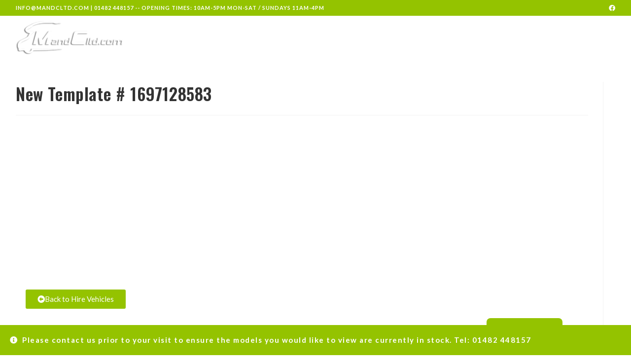

--- FILE ---
content_type: text/html; charset=UTF-8
request_url: https://motorhomehireltd.com/shopengine-template/new-template-1697128583/
body_size: 33436
content:
<!DOCTYPE html>
<html class="html" lang="en-GB">
<head>
	<meta charset="UTF-8">
	<link rel="profile" href="https://gmpg.org/xfn/11">

	<title>New Template # 1697128583 &#8211; Motorhome Hire Hull </title>
<meta name='robots' content='max-image-preview:large' />
<meta name="viewport" content="width=device-width, initial-scale=1"><link rel='dns-prefetch' href='//www.googletagmanager.com' />
<link rel='dns-prefetch' href='//fonts.googleapis.com' />
<link rel="alternate" title="oEmbed (JSON)" type="application/json+oembed" href="https://motorhomehireltd.com/wp-json/oembed/1.0/embed?url=https%3A%2F%2Fmotorhomehireltd.com%2Fshopengine-template%2Fnew-template-1697128583%2F" />
<link rel="alternate" title="oEmbed (XML)" type="text/xml+oembed" href="https://motorhomehireltd.com/wp-json/oembed/1.0/embed?url=https%3A%2F%2Fmotorhomehireltd.com%2Fshopengine-template%2Fnew-template-1697128583%2F&#038;format=xml" />
<style id='wp-img-auto-sizes-contain-inline-css'>
img:is([sizes=auto i],[sizes^="auto," i]){contain-intrinsic-size:3000px 1500px}
/*# sourceURL=wp-img-auto-sizes-contain-inline-css */
</style>
<link rel='stylesheet' id='hfe-widgets-style-css' href='https://motorhomehireltd.com/wp-content/plugins/header-footer-elementor/inc/widgets-css/frontend.css?ver=2.4.4' media='all' />
<link rel='stylesheet' id='premium-addons-css' href='https://motorhomehireltd.com/wp-content/plugins/premium-addons-for-elementor/assets/frontend/min-css/premium-addons.min.css?ver=4.11.20' media='all' />
<link rel='stylesheet' id='shopengine-public-css' href='https://motorhomehireltd.com/wp-content/plugins/shopengine/assets/css/shopengine-public.css?ver=4.8.0' media='all' />
<link rel='stylesheet' id='shopengine-widget-frontend-css' href='https://motorhomehireltd.com/wp-content/plugins/shopengine/widgets/init/assets/css/widget-frontend.css?ver=4.8.0' media='all' />
<link rel='stylesheet' id='shopengine-frontend-font-awesome-css' href='https://motorhomehireltd.com/wp-content/plugins/elementor/assets/lib/font-awesome/css/all.css?ver=4.8.0' media='all' />
<style id='wp-emoji-styles-inline-css'>

	img.wp-smiley, img.emoji {
		display: inline !important;
		border: none !important;
		box-shadow: none !important;
		height: 1em !important;
		width: 1em !important;
		margin: 0 0.07em !important;
		vertical-align: -0.1em !important;
		background: none !important;
		padding: 0 !important;
	}
/*# sourceURL=wp-emoji-styles-inline-css */
</style>
<style id='classic-theme-styles-inline-css'>
/*! This file is auto-generated */
.wp-block-button__link{color:#fff;background-color:#32373c;border-radius:9999px;box-shadow:none;text-decoration:none;padding:calc(.667em + 2px) calc(1.333em + 2px);font-size:1.125em}.wp-block-file__button{background:#32373c;color:#fff;text-decoration:none}
/*# sourceURL=/wp-includes/css/classic-themes.min.css */
</style>
<link rel='stylesheet' id='woolentor-block-common-css' href='https://motorhomehireltd.com/wp-content/plugins/woolentor-addons/woolentor-blocks/assets/css/common-style.css?ver=3.1.5' media='all' />
<link rel='stylesheet' id='woolentor-block-default-css' href='https://motorhomehireltd.com/wp-content/plugins/woolentor-addons/woolentor-blocks/assets/css/style-index.css?ver=3.1.5' media='all' />
<style id='woocommerce-inline-inline-css'>
.woocommerce form .form-row .required { visibility: visible; }
/*# sourceURL=woocommerce-inline-inline-css */
</style>
<link rel='stylesheet' id='wooswipe-pswp-css-css' href='https://motorhomehireltd.com/wp-content/plugins/wooswipe/public/pswp/photoswipe.css?ver=3.0.1' media='all' />
<link rel='stylesheet' id='wooswipe-pswp-skin-css' href='https://motorhomehireltd.com/wp-content/plugins/wooswipe/public/pswp/default-skin/default-skin.css?ver=3.0.1' media='all' />
<link rel='stylesheet' id='wooswipe-slick-css-css' href='https://motorhomehireltd.com/wp-content/plugins/wooswipe/public/slick/slick.css?ver=3.0.1' media='all' />
<link rel='stylesheet' id='wooswipe-slick-theme-css' href='https://motorhomehireltd.com/wp-content/plugins/wooswipe/public/slick/slick-theme.css?ver=3.0.1' media='all' />
<link rel='stylesheet' id='wooswipe-css-css' href='https://motorhomehireltd.com/wp-content/plugins/wooswipe/public/css/wooswipe.css?ver=3.0.1' media='all' />
<link rel='stylesheet' id='hfe-style-css' href='https://motorhomehireltd.com/wp-content/plugins/header-footer-elementor/assets/css/header-footer-elementor.css?ver=2.4.4' media='all' />
<link rel='stylesheet' id='elementor-icons-css' href='https://motorhomehireltd.com/wp-content/plugins/elementor/assets/lib/eicons/css/elementor-icons.min.css?ver=5.43.0' media='all' />
<link rel='stylesheet' id='elementor-frontend-css' href='https://motorhomehireltd.com/wp-content/plugins/elementor/assets/css/frontend.min.css?ver=3.30.2' media='all' />
<link rel='stylesheet' id='elementor-post-405-css' href='https://motorhomehireltd.com/wp-content/uploads/elementor/css/post-405.css?ver=1752660173' media='all' />
<link rel='stylesheet' id='e-animation-fadeInDown-css' href='https://motorhomehireltd.com/wp-content/plugins/elementor/assets/lib/animations/styles/fadeInDown.min.css?ver=3.30.2' media='all' />
<link rel='stylesheet' id='pa-glass-css' href='https://motorhomehireltd.com/wp-content/plugins/premium-addons-for-elementor/assets/frontend/min-css/liquid-glass.min.css?ver=4.11.20' media='all' />
<link rel='stylesheet' id='pa-btn-css' href='https://motorhomehireltd.com/wp-content/plugins/premium-addons-for-elementor/assets/frontend/min-css/button-line.min.css?ver=4.11.20' media='all' />
<link rel='stylesheet' id='elementor-post-625-css' href='https://motorhomehireltd.com/wp-content/uploads/elementor/css/post-625.css?ver=1752660633' media='all' />
<link rel='stylesheet' id='elementor-post-409-css' href='https://motorhomehireltd.com/wp-content/uploads/elementor/css/post-409.css?ver=1763047438' media='all' />
<link rel='stylesheet' id='woolentor-widgets-css' href='https://motorhomehireltd.com/wp-content/plugins/woolentor-addons/assets/css/woolentor-widgets.css?ver=3.1.5' media='all' />
<link rel='stylesheet' id='font-awesome-four-css' href='https://motorhomehireltd.com/wp-content/plugins/woolentor-addons/assets/css/font-awesome.min.css?ver=3.1.5' media='all' />
<link rel='stylesheet' id='simple-line-icons-wl-css' href='https://motorhomehireltd.com/wp-content/plugins/woolentor-addons/assets/css/simple-line-icons.css?ver=3.1.5' media='all' />
<link rel='stylesheet' id='htflexboxgrid-css' href='https://motorhomehireltd.com/wp-content/plugins/woolentor-addons/assets/css/htflexboxgrid.css?ver=3.1.5' media='all' />
<link rel='stylesheet' id='slick-css' href='https://motorhomehireltd.com/wp-content/plugins/woolentor-addons/assets/css/slick.css?ver=3.1.5' media='all' />
<link rel='stylesheet' id='woolentor-quickview-css' href='https://motorhomehireltd.com/wp-content/plugins/woolentor-addons/includes/modules/quickview/assets/css/frontend.css?ver=3.1.5' media='all' />
<link rel='stylesheet' id='ywctm-frontend-css' href='https://motorhomehireltd.com/wp-content/plugins/yith-woocommerce-catalog-mode/assets/css/frontend.min.css?ver=2.47.0' media='all' />
<style id='ywctm-frontend-inline-css'>
form.cart button.single_add_to_cart_button, .ppc-button-wrapper, .wc-ppcp-paylater-msg__container, form.cart .quantity, table.variations, form.variations_form, .single_variation_wrap .variations_button, .widget.woocommerce.widget_shopping_cart{display: none !important}
/*# sourceURL=ywctm-frontend-inline-css */
</style>
<link rel='stylesheet' id='brands-styles-css' href='https://motorhomehireltd.com/wp-content/plugins/woocommerce/assets/css/brands.css?ver=10.0.2' media='all' />
<link rel='stylesheet' id='oceanwp-woo-mini-cart-css' href='https://motorhomehireltd.com/wp-content/themes/oceanwp/assets/css/woo/woo-mini-cart.min.css?ver=5accb9be7f2505900b3647dc00e531b4' media='all' />
<link rel='stylesheet' id='font-awesome-css' href='https://motorhomehireltd.com/wp-content/themes/oceanwp/assets/fonts/fontawesome/css/all.min.css?ver=6.7.2' media='all' />
<style id='font-awesome-inline-css'>
[data-font="FontAwesome"]:before {font-family: 'FontAwesome' !important;content: attr(data-icon) !important;speak: none !important;font-weight: normal !important;font-variant: normal !important;text-transform: none !important;line-height: 1 !important;font-style: normal !important;-webkit-font-smoothing: antialiased !important;-moz-osx-font-smoothing: grayscale !important;}
/*# sourceURL=font-awesome-inline-css */
</style>
<link rel='stylesheet' id='simple-line-icons-css' href='https://motorhomehireltd.com/wp-content/themes/oceanwp/assets/css/third/simple-line-icons.min.css?ver=2.4.0' media='all' />
<link rel='stylesheet' id='oceanwp-style-css' href='https://motorhomehireltd.com/wp-content/themes/oceanwp/assets/css/style.min.css?ver=4.1.0' media='all' />
<style id='oceanwp-style-inline-css'>
body div.wpforms-container-full .wpforms-form input[type=submit]:hover,
			body div.wpforms-container-full .wpforms-form input[type=submit]:active,
			body div.wpforms-container-full .wpforms-form button[type=submit]:hover,
			body div.wpforms-container-full .wpforms-form button[type=submit]:active,
			body div.wpforms-container-full .wpforms-form .wpforms-page-button:hover,
			body div.wpforms-container-full .wpforms-form .wpforms-page-button:active,
			body .wp-core-ui div.wpforms-container-full .wpforms-form input[type=submit]:hover,
			body .wp-core-ui div.wpforms-container-full .wpforms-form input[type=submit]:active,
			body .wp-core-ui div.wpforms-container-full .wpforms-form button[type=submit]:hover,
			body .wp-core-ui div.wpforms-container-full .wpforms-form button[type=submit]:active,
			body .wp-core-ui div.wpforms-container-full .wpforms-form .wpforms-page-button:hover,
			body .wp-core-ui div.wpforms-container-full .wpforms-form .wpforms-page-button:active {
					background: linear-gradient(0deg, rgba(0, 0, 0, 0.2), rgba(0, 0, 0, 0.2)), var(--wpforms-button-background-color-alt, var(--wpforms-button-background-color)) !important;
			}
/*# sourceURL=oceanwp-style-inline-css */
</style>
<link rel='stylesheet' id='oceanwp-hamburgers-css' href='https://motorhomehireltd.com/wp-content/themes/oceanwp/assets/css/third/hamburgers/hamburgers.min.css?ver=4.1.0' media='all' />
<link rel='stylesheet' id='oceanwp-elastic-css' href='https://motorhomehireltd.com/wp-content/themes/oceanwp/assets/css/third/hamburgers/types/elastic.css?ver=4.1.0' media='all' />
<link rel='stylesheet' id='oceanwp-google-font-lato-css' href='//fonts.googleapis.com/css?family=Lato%3A100%2C200%2C300%2C400%2C500%2C600%2C700%2C800%2C900%2C100i%2C200i%2C300i%2C400i%2C500i%2C600i%2C700i%2C800i%2C900i&#038;subset=latin&#038;display=swap&#038;ver=5accb9be7f2505900b3647dc00e531b4' media='all' />
<link rel='stylesheet' id='oceanwp-google-font-oswald-css' href='//fonts.googleapis.com/css?family=Oswald%3A100%2C200%2C300%2C400%2C500%2C600%2C700%2C800%2C900%2C100i%2C200i%2C300i%2C400i%2C500i%2C600i%2C700i%2C800i%2C900i&#038;subset=latin&#038;display=swap&#038;ver=5accb9be7f2505900b3647dc00e531b4' media='all' />
<link rel='stylesheet' id='shopengine-modal-styles-css' href='https://motorhomehireltd.com/wp-content/plugins/shopengine/assets/css/shopengine-modal.css?ver=4.8.0' media='all' />
<link rel='stylesheet' id='wp-color-picker-css' href='https://motorhomehireltd.com/wp-admin/css/color-picker.min.css?ver=5accb9be7f2505900b3647dc00e531b4' media='all' />
<link rel='stylesheet' id='shopengine-swatches-loop-css-css' href='https://motorhomehireltd.com/wp-content/plugins/shopengine/modules/swatches/loop-product-support/assets/swatches.css?ver=1765526411' media='all' />
<link rel='stylesheet' id='shopengine-wishlist-css' href='https://motorhomehireltd.com/wp-content/plugins/shopengine/modules/wishlist/assets/css/wishlist.css?ver=4.8.0' media='all' />
<link rel='stylesheet' id='shopengine-comparison-css' href='https://motorhomehireltd.com/wp-content/plugins/shopengine/modules/comparison/assets/css/comparison.css?ver=5accb9be7f2505900b3647dc00e531b4' media='all' />
<link rel='stylesheet' id='shopengine-css-front-css' href='https://motorhomehireltd.com/wp-content/plugins/shopengine/modules/swatches/assets/css/frontend.css?ver=4.8.0' media='all' />
<link rel='stylesheet' id='hfe-elementor-icons-css' href='https://motorhomehireltd.com/wp-content/plugins/elementor/assets/lib/eicons/css/elementor-icons.min.css?ver=5.34.0' media='all' />
<link rel='stylesheet' id='hfe-icons-list-css' href='https://motorhomehireltd.com/wp-content/plugins/elementor/assets/css/widget-icon-list.min.css?ver=3.24.3' media='all' />
<link rel='stylesheet' id='hfe-social-icons-css' href='https://motorhomehireltd.com/wp-content/plugins/elementor/assets/css/widget-social-icons.min.css?ver=3.24.0' media='all' />
<link rel='stylesheet' id='hfe-social-share-icons-brands-css' href='https://motorhomehireltd.com/wp-content/plugins/elementor/assets/lib/font-awesome/css/brands.css?ver=5.15.3' media='all' />
<link rel='stylesheet' id='hfe-social-share-icons-fontawesome-css' href='https://motorhomehireltd.com/wp-content/plugins/elementor/assets/lib/font-awesome/css/fontawesome.css?ver=5.15.3' media='all' />
<link rel='stylesheet' id='hfe-nav-menu-icons-css' href='https://motorhomehireltd.com/wp-content/plugins/elementor/assets/lib/font-awesome/css/solid.css?ver=5.15.3' media='all' />
<link rel='stylesheet' id='oceanwp-woocommerce-css' href='https://motorhomehireltd.com/wp-content/themes/oceanwp/assets/css/woo/woocommerce.min.css?ver=5accb9be7f2505900b3647dc00e531b4' media='all' />
<link rel='stylesheet' id='oceanwp-woo-star-font-css' href='https://motorhomehireltd.com/wp-content/themes/oceanwp/assets/css/woo/woo-star-font.min.css?ver=5accb9be7f2505900b3647dc00e531b4' media='all' />
<link rel='stylesheet' id='oceanwp-woo-hover-style-css' href='https://motorhomehireltd.com/wp-content/themes/oceanwp/assets/css/woo/hover-style.min.css?ver=5accb9be7f2505900b3647dc00e531b4' media='all' />
<link rel='stylesheet' id='oceanwp-woo-quick-view-css' href='https://motorhomehireltd.com/wp-content/themes/oceanwp/assets/css/woo/woo-quick-view.min.css?ver=5accb9be7f2505900b3647dc00e531b4' media='all' />
<link rel='stylesheet' id='oe-widgets-style-css' href='https://motorhomehireltd.com/wp-content/plugins/ocean-extra/assets/css/widgets.css?ver=5accb9be7f2505900b3647dc00e531b4' media='all' />
<link rel='stylesheet' id='oss-social-share-style-css' href='https://motorhomehireltd.com/wp-content/plugins/ocean-social-sharing/assets/css/style.min.css?ver=5accb9be7f2505900b3647dc00e531b4' media='all' />
<link rel='stylesheet' id='osh-styles-css' href='https://motorhomehireltd.com/wp-content/plugins/ocean-sticky-header/assets/css/style.min.css?ver=5accb9be7f2505900b3647dc00e531b4' media='all' />
<link rel='stylesheet' id='elementor-gf-local-roboto-css' href='https://motorhomehireltd.com/wp-content/uploads/elementor/google-fonts/css/roboto.css?ver=1744882943' media='all' />
<link rel='stylesheet' id='elementor-gf-local-robotoslab-css' href='https://motorhomehireltd.com/wp-content/uploads/elementor/google-fonts/css/robotoslab.css?ver=1744882853' media='all' />
<link rel='stylesheet' id='elementor-icons-shared-0-css' href='https://motorhomehireltd.com/wp-content/plugins/elementor/assets/lib/font-awesome/css/fontawesome.min.css?ver=5.15.3' media='all' />
<link rel='stylesheet' id='elementor-icons-fa-solid-css' href='https://motorhomehireltd.com/wp-content/plugins/elementor/assets/lib/font-awesome/css/solid.min.css?ver=5.15.3' media='all' />
<link rel='stylesheet' id='elementor-icons-fa-regular-css' href='https://motorhomehireltd.com/wp-content/plugins/elementor/assets/lib/font-awesome/css/regular.min.css?ver=5.15.3' media='all' />
<link rel='stylesheet' id='elementor-icons-fa-brands-css' href='https://motorhomehireltd.com/wp-content/plugins/elementor/assets/lib/font-awesome/css/brands.min.css?ver=5.15.3' media='all' />
<script type="text/template" id="tmpl-variation-template">
	<div class="woocommerce-variation-description">{{{ data.variation.variation_description }}}</div>
	<div class="woocommerce-variation-price">{{{ data.variation.price_html }}}</div>
	<div class="woocommerce-variation-availability">{{{ data.variation.availability_html }}}</div>
</script>
<script type="text/template" id="tmpl-unavailable-variation-template">
	<p role="alert">Sorry, this product is unavailable. Please choose a different combination.</p>
</script>
<script id="woocommerce-google-analytics-integration-gtag-js-after">
/* Google Analytics for WooCommerce (gtag.js) */
					window.dataLayer = window.dataLayer || [];
					function gtag(){dataLayer.push(arguments);}
					// Set up default consent state.
					for ( const mode of [{"analytics_storage":"denied","ad_storage":"denied","ad_user_data":"denied","ad_personalization":"denied","region":["AT","BE","BG","HR","CY","CZ","DK","EE","FI","FR","DE","GR","HU","IS","IE","IT","LV","LI","LT","LU","MT","NL","NO","PL","PT","RO","SK","SI","ES","SE","GB","CH"]}] || [] ) {
						gtag( "consent", "default", { "wait_for_update": 500, ...mode } );
					}
					gtag("js", new Date());
					gtag("set", "developer_id.dOGY3NW", true);
					gtag("config", "G-H5SN95ZDKG", {"track_404":true,"allow_google_signals":true,"logged_in":false,"linker":{"domains":[],"allow_incoming":false},"custom_map":{"dimension1":"logged_in"}});
//# sourceURL=woocommerce-google-analytics-integration-gtag-js-after
</script>
<script src="https://motorhomehireltd.com/wp-includes/js/jquery/jquery.min.js?ver=3.7.1" id="jquery-core-js"></script>
<script src="https://motorhomehireltd.com/wp-includes/js/jquery/jquery-migrate.min.js?ver=3.4.1" id="jquery-migrate-js"></script>
<script id="jquery-js-after">
!function($){"use strict";$(document).ready(function(){$(this).scrollTop()>100&&$(".hfe-scroll-to-top-wrap").removeClass("hfe-scroll-to-top-hide"),$(window).scroll(function(){$(this).scrollTop()<100?$(".hfe-scroll-to-top-wrap").fadeOut(300):$(".hfe-scroll-to-top-wrap").fadeIn(300)}),$(".hfe-scroll-to-top-wrap").on("click",function(){$("html, body").animate({scrollTop:0},300);return!1})})}(jQuery);
!function($){'use strict';$(document).ready(function(){var bar=$('.hfe-reading-progress-bar');if(!bar.length)return;$(window).on('scroll',function(){var s=$(window).scrollTop(),d=$(document).height()-$(window).height(),p=d? s/d*100:0;bar.css('width',p+'%')});});}(jQuery);
//# sourceURL=jquery-js-after
</script>
<script src="https://motorhomehireltd.com/wp-content/plugins/woocommerce/assets/js/flexslider/jquery.flexslider.min.js?ver=2.7.2-wc.10.0.2" id="flexslider-js" defer data-wp-strategy="defer"></script>
<script src="https://motorhomehireltd.com/wp-content/plugins/woocommerce/assets/js/jquery-blockui/jquery.blockUI.min.js?ver=2.7.0-wc.10.0.2" id="jquery-blockui-js" data-wp-strategy="defer"></script>
<script id="wc-add-to-cart-js-extra">
var wc_add_to_cart_params = {"ajax_url":"/wp-admin/admin-ajax.php","wc_ajax_url":"/?wc-ajax=%%endpoint%%","i18n_view_cart":"View basket","cart_url":"https://motorhomehireltd.com","is_cart":"","cart_redirect_after_add":"no"};
//# sourceURL=wc-add-to-cart-js-extra
</script>
<script src="https://motorhomehireltd.com/wp-content/plugins/woocommerce/assets/js/frontend/add-to-cart.min.js?ver=10.0.2" id="wc-add-to-cart-js" defer data-wp-strategy="defer"></script>
<script src="https://motorhomehireltd.com/wp-content/plugins/woocommerce/assets/js/js-cookie/js.cookie.min.js?ver=2.1.4-wc.10.0.2" id="js-cookie-js" defer data-wp-strategy="defer"></script>
<script id="woocommerce-js-extra">
var woocommerce_params = {"ajax_url":"/wp-admin/admin-ajax.php","wc_ajax_url":"/?wc-ajax=%%endpoint%%","i18n_password_show":"Show password","i18n_password_hide":"Hide password"};
//# sourceURL=woocommerce-js-extra
</script>
<script src="https://motorhomehireltd.com/wp-content/plugins/woocommerce/assets/js/frontend/woocommerce.min.js?ver=10.0.2" id="woocommerce-js" defer data-wp-strategy="defer"></script>
<script src="https://motorhomehireltd.com/wp-content/plugins/wooswipe/public/pswp/photoswipe.min.js?ver=3.0.1" id="wooswipe-pswp-js"></script>
<script src="https://motorhomehireltd.com/wp-content/plugins/wooswipe/public/pswp/photoswipe-ui-default.min.js?ver=3.0.1" id="wooswipe-pswp-ui-js"></script>
<script src="https://motorhomehireltd.com/wp-content/plugins/wooswipe/public/slick/slick.min.js?ver=3.0.1" id="wooswipe-slick-js"></script>
<script src="https://motorhomehireltd.com/wp-includes/js/underscore.min.js?ver=1.13.7" id="underscore-js"></script>
<script id="wp-util-js-extra">
var _wpUtilSettings = {"ajax":{"url":"/wp-admin/admin-ajax.php"}};
//# sourceURL=wp-util-js-extra
</script>
<script src="https://motorhomehireltd.com/wp-includes/js/wp-util.min.js?ver=5accb9be7f2505900b3647dc00e531b4" id="wp-util-js"></script>
<script src="https://motorhomehireltd.com/wp-content/plugins/shopengine/assets/js/shopengine-modal.js?ver=4.8.0" id="shopengine-modal-script-js"></script>
<script id="shopengine-quickview-js-extra">
var shopEngineQuickView = {"rest_nonce":"629dd39f60"};
//# sourceURL=shopengine-quickview-js-extra
</script>
<script src="https://motorhomehireltd.com/wp-content/plugins/shopengine/modules/quick-view/assets/js/script.js?ver=5accb9be7f2505900b3647dc00e531b4" id="shopengine-quickview-js"></script>
<script id="shopengine-wishlist-js-extra">
var shopEngineWishlist = {"product_id":"625","resturl":"https://motorhomehireltd.com/wp-json/","isLoggedIn":"","rest_nonce":"629dd39f60","wishlist_position":"bottom-right","wishlist_added_notice":"Your product is added to wishlist","wishlist_removed_notice":"Your product is removed from wishlist"};
//# sourceURL=shopengine-wishlist-js-extra
</script>
<script src="https://motorhomehireltd.com/wp-content/plugins/shopengine/modules/wishlist/assets/js/wishlist.js?ver=5accb9be7f2505900b3647dc00e531b4" id="shopengine-wishlist-js"></script>
<script id="wc-cart-fragments-js-extra">
var wc_cart_fragments_params = {"ajax_url":"/wp-admin/admin-ajax.php","wc_ajax_url":"/?wc-ajax=%%endpoint%%","cart_hash_key":"wc_cart_hash_7977f0d87c463ead7472181d24e170b4","fragment_name":"wc_fragments_7977f0d87c463ead7472181d24e170b4","request_timeout":"5000"};
//# sourceURL=wc-cart-fragments-js-extra
</script>
<script src="https://motorhomehireltd.com/wp-content/plugins/woocommerce/assets/js/frontend/cart-fragments.min.js?ver=10.0.2" id="wc-cart-fragments-js" defer data-wp-strategy="defer"></script>
<link rel="https://api.w.org/" href="https://motorhomehireltd.com/wp-json/" /><link rel="alternate" title="JSON" type="application/json" href="https://motorhomehireltd.com/wp-json/wp/v2/shopengine-template/625" /><link rel="EditURI" type="application/rsd+xml" title="RSD" href="https://motorhomehireltd.com/xmlrpc.php?rsd" />

<link rel="canonical" href="https://motorhomehireltd.com/shopengine-template/new-template-1697128583/" />
<link rel='shortlink' href='https://motorhomehireltd.com/?p=625' />
	<noscript><style>.woocommerce-product-gallery{ opacity: 1 !important; }</style></noscript>
	<meta name="generator" content="Elementor 3.30.2; features: additional_custom_breakpoints; settings: css_print_method-external, google_font-enabled, font_display-auto">
			<style>
				.e-con.e-parent:nth-of-type(n+4):not(.e-lazyloaded):not(.e-no-lazyload),
				.e-con.e-parent:nth-of-type(n+4):not(.e-lazyloaded):not(.e-no-lazyload) * {
					background-image: none !important;
				}
				@media screen and (max-height: 1024px) {
					.e-con.e-parent:nth-of-type(n+3):not(.e-lazyloaded):not(.e-no-lazyload),
					.e-con.e-parent:nth-of-type(n+3):not(.e-lazyloaded):not(.e-no-lazyload) * {
						background-image: none !important;
					}
				}
				@media screen and (max-height: 640px) {
					.e-con.e-parent:nth-of-type(n+2):not(.e-lazyloaded):not(.e-no-lazyload),
					.e-con.e-parent:nth-of-type(n+2):not(.e-lazyloaded):not(.e-no-lazyload) * {
						background-image: none !important;
					}
				}
			</style>
					<style id="wp-custom-css">
			.hfe-search-form__container{display:none}a.sidr-class-toggle-sidr-close{display:block;background-color:#f8f8f8;color:#333;font-size:13px;font-weight:600;line-height:1;padding:20px;letter-spacing:.6px;text-transform:uppercase}.product-item .product-inner .content .title{font-size:20px;margin-bottom:10px;text-align:center}.product_information_area{display:none}.product-title{margin:0;padding:0;color:var(--e-global-color-21458b8);font-size:70px;font-weight:700;text-transform:uppercase;line-height:24px;letter-spacing:.1px;text-shadow:3px 0 black}#wooswipe{position:relative;padding-bottom:20px;width:-webkit-fill-available}img.attachment-woocommerce_thumbnail.size-woocommerce_thumbnail{padding:4px;border-radius:14px;height:197px}.shopengine-product-description li{font-size:17px;font-weight:400;line-height:25px;list-style:disc}li.rating{display:none}span.sidr-class-menu-text.sidr-class-hidden{display:none}.woocommerce ul.products li.product .price .amount{color:#57bf6d;font-size:30px}aside#right-sidebar{display:none}.woocommerce ul.products.list li.product .woo-entry-inner li.image-wrap{display:block;position:relative;width:34%;margin:4px 0 4px 4px!important;overflow:hidden;border-radius:5px;border-width:thin;border-color:#94c300}.products .product-category img{display:block;margin:0 auto;border-radius:10px;margin:10px!IMPORTANT;width:96%}.elddissub ul.megamenu.col-4.sub-menu{left:-489px!important}.infosub ul.megamenu.col-4.sub-menu{left:-710px!important}.usedsub ul.megamenu.col-3.sub-menu{left:-505px!important}.woocommerce.content-full-width div.product div.images{width:100%!important}img.woo-entry-image-main{padding:4px;border-radius:14px}a.woocommerce-store-notice__dismiss-link{display:none}.demo_store{position:fixed;left:0;bottom:0;right:0;margin:0;padding:15px 20px;background-color:#94c300;color:#fff;z-index:999;font-size:15px;font-weight:bolder;-moz-animation:cssAnimation 0s ease-in 5s forwards;/* Firefox */-webkit-animation:cssAnimation 0s ease-in 5s forwards;/* Safari and Chrome */-o-animation:cssAnimation 0s ease-in 5s forwards;/* Opera */animation:cssAnimation 0s ease-in 5s forwards;-webkit-animation-fill-mode:forwards;animation-fill-mode:forwards}@keyframes cssAnimation{to{width:0;height:0;overflow:hidden;display:none;opacity:0}}@-webkit-keyframes cssAnimation{to{width:0;height:0;visibility:hidden;display:none;opacity:0}}}span.sidr-class-menu-text.sidr-class-hidden{DISPLAY:NONE}.oceanwp-toolbar.clr{display:block}.hidden{display:none}#searchform-header-replace input{height:100%;width:94%;font-size:22px;background-color:#ffffffde;color:#333;padding:16px;outline:0;border:0;margin:4px;-webkit-border-radius:40PX;-moz-border-radius:40PX;-ms-border-radius:40PX;border-radius:40PX}.owp-product-nav{position:relative;display:none}.woocommerce ul.products li.product .price{font-size:36px}.woocommerce ul.products li.product li.title h2,.woocommerce ul.products li.product li.title a{margin-bottom:2px}.woocommerce ul.products li.owp-content-left .product-inner{text-align:left;margin:6px;border-radius:14px;border-width:4px;border-color:#94c300}li.image-wrap{border-radius:10px}.button.custom-button{background-color:#94c300 !important;color:white !important;border:2px solid #94c300 !important;border-radius:10px 0 10px 0!important}.button.custom-button:hover{background-color:black !important;color:white !important;border:2px solid black !important}div#more_info_button{float:right;margin-top:-38px;z-index:1;margin-right:6px;position:relative}.woocommerce ul.products li.product:not(.product-category) .product-inner{z-index:1;position:relative}.woocommerce ul.products.list li.product .woo-entry-inner .woo-product-info{width:56%!important}.is-sticky #site-header{box-shadow:0 2px 5px rgb(0 0 0 / 0);z-index:999;background-image:none}#site-header.transparent-header{background-color:rgb(255 255 255 / 0)!important}.container{width:100% !important}.elementor-554 .elementor-element.elementor-element-1a6db841{border-style:solid;border-width:0 0 0 0 !important;border-color:#EEEEEE;transition:background 0.3s,border 0.3s,border-radius 0.3s,box-shadow 0.3s;padding:50px 0 50px 0}img.attachment-shop_single.size-shop_single.wp-post-image{height:100%;width:100%}.berocket_lgv_additional_data{display:none}div#layout_image{display:none}.woocommerce div.product form.cart{display:none}.woocommerce ul.products li.product:not(.product-category) .woo-product-info{border-radius:15px}@media only screen and (min-width:768px){.woocommerce ul.products{margin:0 0}}@media only screen and (max-width:768px){.woocommerce ul.products{margin:0 0}.elementor-widget-wl-product-related[class*="woolentorducts-columns-"] .related.products ul.products li.product{width:calc(100% - 15px) !important;margin-right:15px !important}.elementor-widget-wc-archive-products .products{grid-template-columns:repeat(1,1fr)!important}.vertical-img-left.wpgis-slider-for{width:100%;float:right}.woocommerce ul.products.list li.product .woo-entry-inner li.image-wrap{display:block;position:relative;width:100%;margin:0 0 0 0;overflow:hidden}.woocommerce ul.products.list li.product .woo-entry-inner .woo-product-info{position:relative;width:100%!important;text-align:left;margin-bottom:32px}div#more_info_button{margin-top:-38px}.a3-dgallery .a3dg-nav{DISPLAY:none}}@media only screen and (min-width:930px){.container{width:1200px;max-width:95%;margin:0 auto}@media only screen and (max-width:930px){.a3-dgallery .a3dg-nav{DISPLAY:none}}#site-navigation-wrap .dropdown-menu>li>a{display:block;font-size:13px;line-height:74px;color:#555;padding:0 6px;letter-spacing:.6px}.elementor-widget-wc-archive-products .products{grid-template-columns:repeat(1,1fr)}}@media (max-width:1024px){.elementor-widget-wc-archive-products .products{grid-template-columns:repeat(1,1fr)!important}}.woocommerce .oceanwp-grid-list{display:none}.content-left-sidebar .content-area{float:right;padding-left:30px;padding-right:0;border-left-width:0;border-right-width:0}.vertical-img-left.wpgis-slider-for{width:90%;float:right;margin-left:1%}.hamburger-box{width:40px;height:30px;background-color:#94c300e8;border-radius:5px}.hamburger--elastic .hamburger-inner{top:3px;left:10px}.mobile-menu .hamburger-inner,.mobile-menu .hamburger-inner::before,.mobile-menu .hamburger-inner::after{background-color:#ffffff!important}/* DivTable.com */.divTable{display:table;width:100%}.divTableRow{display:table-row}.divTableHeading{background-color:#EEE;display:table-header-group}.divTableCell,.divTableHead{border:0 solid #999999;display:table-cell;padding:3px 10px}.divTableHeading{background-color:#EEE;display:table-header-group;font-weight:bold}.divTableFoot{background-color:#EEE;display:table-footer-group;font-weight:bold}.divTableBody{display:table-row-group}.notice span{background-color:#94c300;border-radius:5px;padding:5px;color:#fff}body .elementor-element.elementor-wc-products ul.products li.product.circle-sale .onsale{padding-top:1px!important}body .elementor-element.elementor-wc-products ul.products li.product .onsale{padding:8px 6px!important}del .amount{color:#f00;text-decoration:line-through}.woocommerce .circle-sale span.onsale{margin-top:30px}		</style>
		<!-- OceanWP CSS -->
<style type="text/css">
/* Colors */.woocommerce-MyAccount-navigation ul li a:before,.woocommerce-checkout .woocommerce-info a,.woocommerce-checkout #payment ul.payment_methods .wc_payment_method>input[type=radio]:first-child:checked+label:before,.woocommerce-checkout #payment .payment_method_paypal .about_paypal,.woocommerce ul.products li.product li.category a:hover,.woocommerce ul.products li.product .button:hover,.woocommerce ul.products li.product .product-inner .added_to_cart:hover,.product_meta .posted_in a:hover,.product_meta .tagged_as a:hover,.woocommerce div.product .woocommerce-tabs ul.tabs li a:hover,.woocommerce div.product .woocommerce-tabs ul.tabs li.active a,.woocommerce .oceanwp-grid-list a.active,.woocommerce .oceanwp-grid-list a:hover,.woocommerce .oceanwp-off-canvas-filter:hover,.widget_shopping_cart ul.cart_list li .owp-grid-wrap .owp-grid a.remove:hover,.widget_product_categories li a:hover ~ .count,.widget_layered_nav li a:hover ~ .count,.woocommerce ul.products li.product:not(.product-category) .woo-entry-buttons li a:hover,a:hover,a.light:hover,.theme-heading .text::before,.theme-heading .text::after,#top-bar-content >a:hover,#top-bar-social li.oceanwp-email a:hover,#site-navigation-wrap .dropdown-menu >li >a:hover,#site-header.medium-header #medium-searchform button:hover,.oceanwp-mobile-menu-icon a:hover,.blog-entry.post .blog-entry-header .entry-title a:hover,.blog-entry.post .blog-entry-readmore a:hover,.blog-entry.thumbnail-entry .blog-entry-category a,ul.meta li a:hover,.dropcap,.single nav.post-navigation .nav-links .title,body .related-post-title a:hover,body #wp-calendar caption,body .contact-info-widget.default i,body .contact-info-widget.big-icons i,body .custom-links-widget .oceanwp-custom-links li a:hover,body .custom-links-widget .oceanwp-custom-links li a:hover:before,body .posts-thumbnails-widget li a:hover,body .social-widget li.oceanwp-email a:hover,.comment-author .comment-meta .comment-reply-link,#respond #cancel-comment-reply-link:hover,#footer-widgets .footer-box a:hover,#footer-bottom a:hover,#footer-bottom #footer-bottom-menu a:hover,.sidr a:hover,.sidr-class-dropdown-toggle:hover,.sidr-class-menu-item-has-children.active >a,.sidr-class-menu-item-has-children.active >a >.sidr-class-dropdown-toggle,input[type=checkbox]:checked:before{color:#94c300}.woocommerce .oceanwp-grid-list a.active .owp-icon use,.woocommerce .oceanwp-grid-list a:hover .owp-icon use,.single nav.post-navigation .nav-links .title .owp-icon use,.blog-entry.post .blog-entry-readmore a:hover .owp-icon use,body .contact-info-widget.default .owp-icon use,body .contact-info-widget.big-icons .owp-icon use{stroke:#94c300}.woocommerce div.product div.images .open-image,.wcmenucart-details.count,.woocommerce-message a,.woocommerce-error a,.woocommerce-info a,.woocommerce .widget_price_filter .ui-slider .ui-slider-handle,.woocommerce .widget_price_filter .ui-slider .ui-slider-range,.owp-product-nav li a.owp-nav-link:hover,.woocommerce div.product.owp-tabs-layout-vertical .woocommerce-tabs ul.tabs li a:after,.woocommerce .widget_product_categories li.current-cat >a ~ .count,.woocommerce .widget_product_categories li.current-cat >a:before,.woocommerce .widget_layered_nav li.chosen a ~ .count,.woocommerce .widget_layered_nav li.chosen a:before,#owp-checkout-timeline .active .timeline-wrapper,.bag-style:hover .wcmenucart-cart-icon .wcmenucart-count,.show-cart .wcmenucart-cart-icon .wcmenucart-count,.woocommerce ul.products li.product:not(.product-category) .image-wrap .button,input[type="button"],input[type="reset"],input[type="submit"],button[type="submit"],.button,#site-navigation-wrap .dropdown-menu >li.btn >a >span,.thumbnail:hover i,.thumbnail:hover .link-post-svg-icon,.post-quote-content,.omw-modal .omw-close-modal,body .contact-info-widget.big-icons li:hover i,body .contact-info-widget.big-icons li:hover .owp-icon,body div.wpforms-container-full .wpforms-form input[type=submit],body div.wpforms-container-full .wpforms-form button[type=submit],body div.wpforms-container-full .wpforms-form .wpforms-page-button,.woocommerce-cart .wp-element-button,.woocommerce-checkout .wp-element-button,.wp-block-button__link{background-color:#94c300}.current-shop-items-dropdown{border-top-color:#94c300}.woocommerce div.product .woocommerce-tabs ul.tabs li.active a{border-bottom-color:#94c300}.wcmenucart-details.count:before{border-color:#94c300}.woocommerce ul.products li.product .button:hover{border-color:#94c300}.woocommerce ul.products li.product .product-inner .added_to_cart:hover{border-color:#94c300}.woocommerce div.product .woocommerce-tabs ul.tabs li.active a{border-color:#94c300}.woocommerce .oceanwp-grid-list a.active{border-color:#94c300}.woocommerce .oceanwp-grid-list a:hover{border-color:#94c300}.woocommerce .oceanwp-off-canvas-filter:hover{border-color:#94c300}.owp-product-nav li a.owp-nav-link:hover{border-color:#94c300}.widget_shopping_cart_content .buttons .button:first-child:hover{border-color:#94c300}.widget_shopping_cart ul.cart_list li .owp-grid-wrap .owp-grid a.remove:hover{border-color:#94c300}.widget_product_categories li a:hover ~ .count{border-color:#94c300}.woocommerce .widget_product_categories li.current-cat >a ~ .count{border-color:#94c300}.woocommerce .widget_product_categories li.current-cat >a:before{border-color:#94c300}.widget_layered_nav li a:hover ~ .count{border-color:#94c300}.woocommerce .widget_layered_nav li.chosen a ~ .count{border-color:#94c300}.woocommerce .widget_layered_nav li.chosen a:before{border-color:#94c300}#owp-checkout-timeline.arrow .active .timeline-wrapper:before{border-top-color:#94c300;border-bottom-color:#94c300}#owp-checkout-timeline.arrow .active .timeline-wrapper:after{border-left-color:#94c300;border-right-color:#94c300}.bag-style:hover .wcmenucart-cart-icon .wcmenucart-count{border-color:#94c300}.bag-style:hover .wcmenucart-cart-icon .wcmenucart-count:after{border-color:#94c300}.show-cart .wcmenucart-cart-icon .wcmenucart-count{border-color:#94c300}.show-cart .wcmenucart-cart-icon .wcmenucart-count:after{border-color:#94c300}.woocommerce ul.products li.product:not(.product-category) .woo-product-gallery .active a{border-color:#94c300}.woocommerce ul.products li.product:not(.product-category) .woo-product-gallery a:hover{border-color:#94c300}.widget-title{border-color:#94c300}blockquote{border-color:#94c300}.wp-block-quote{border-color:#94c300}#searchform-dropdown{border-color:#94c300}.dropdown-menu .sub-menu{border-color:#94c300}.blog-entry.large-entry .blog-entry-readmore a:hover{border-color:#94c300}.oceanwp-newsletter-form-wrap input[type="email"]:focus{border-color:#94c300}.social-widget li.oceanwp-email a:hover{border-color:#94c300}#respond #cancel-comment-reply-link:hover{border-color:#94c300}body .contact-info-widget.big-icons li:hover i{border-color:#94c300}body .contact-info-widget.big-icons li:hover .owp-icon{border-color:#94c300}#footer-widgets .oceanwp-newsletter-form-wrap input[type="email"]:focus{border-color:#94c300}.woocommerce div.product div.images .open-image:hover,.woocommerce-error a:hover,.woocommerce-info a:hover,.woocommerce-message a:hover,.woocommerce-message a:focus,.woocommerce .button:focus,.woocommerce ul.products li.product:not(.product-category) .image-wrap .button:hover,input[type="button"]:hover,input[type="reset"]:hover,input[type="submit"]:hover,button[type="submit"]:hover,input[type="button"]:focus,input[type="reset"]:focus,input[type="submit"]:focus,button[type="submit"]:focus,.button:hover,.button:focus,#site-navigation-wrap .dropdown-menu >li.btn >a:hover >span,.post-quote-author,.omw-modal .omw-close-modal:hover,body div.wpforms-container-full .wpforms-form input[type=submit]:hover,body div.wpforms-container-full .wpforms-form button[type=submit]:hover,body div.wpforms-container-full .wpforms-form .wpforms-page-button:hover,.woocommerce-cart .wp-element-button:hover,.woocommerce-checkout .wp-element-button:hover,.wp-block-button__link:hover{background-color:#000000}.woocommerce table.shop_table,.woocommerce table.shop_table td,.woocommerce-cart .cart-collaterals .cart_totals tr td,.woocommerce-cart .cart-collaterals .cart_totals tr th,.woocommerce table.shop_table tth,.woocommerce table.shop_table tfoot td,.woocommerce table.shop_table tfoot th,.woocommerce .order_details,.woocommerce .shop_table.order_details tfoot th,.woocommerce .shop_table.customer_details th,.woocommerce .cart-collaterals .cross-sells,.woocommerce-page .cart-collaterals .cross-sells,.woocommerce .cart-collaterals .cart_totals,.woocommerce-page .cart-collaterals .cart_totals,.woocommerce .cart-collaterals h2,.woocommerce .cart-collaterals h2,.woocommerce .cart-collaterals h2,.woocommerce-cart .cart-collaterals .cart_totals .order-total th,.woocommerce-cart .cart-collaterals .cart_totals .order-total td,.woocommerce ul.order_details,.woocommerce .shop_table.order_details tfoot th,.woocommerce .shop_table.customer_details th,.woocommerce .woocommerce-checkout #customer_details h3,.woocommerce .woocommerce-checkout h3#order_review_heading,.woocommerce-checkout #payment ul.payment_methods,.woocommerce-checkout form.login,.woocommerce-checkout form.checkout_coupon,.woocommerce-checkout-review-order-table tfoot th,.woocommerce-checkout #payment,.woocommerce ul.order_details,.woocommerce #customer_login >div,.woocommerce .col-1.address,.woocommerce .col-2.address,.woocommerce-checkout .woocommerce-info,.woocommerce div.product form.cart,.product_meta,.woocommerce div.product .woocommerce-tabs ul.tabs,.woocommerce #reviews #comments ol.commentlist li .comment_container,p.stars span a,.woocommerce ul.product_list_widget li,.woocommerce .widget_shopping_cart .cart_list li,.woocommerce.widget_shopping_cart .cart_list li,.woocommerce ul.product_list_widget li:first-child,.woocommerce .widget_shopping_cart .cart_list li:first-child,.woocommerce.widget_shopping_cart .cart_list li:first-child,.widget_product_categories li a,.woocommerce .oceanwp-toolbar,.woocommerce .products.list .product,table th,table td,hr,.content-area,body.content-left-sidebar #content-wrap .content-area,.content-left-sidebar .content-area,#top-bar-wrap,#site-header,#site-header.top-header #search-toggle,.dropdown-menu ul li,.centered-minimal-page-header,.blog-entry.post,.blog-entry.grid-entry .blog-entry-inner,.blog-entry.thumbnail-entry .blog-entry-bottom,.single-post .entry-title,.single .entry-share-wrap .entry-share,.single .entry-share,.single .entry-share ul li a,.single nav.post-navigation,.single nav.post-navigation .nav-links .nav-previous,#author-bio,#author-bio .author-bio-avatar,#author-bio .author-bio-social li a,#related-posts,#comments,.comment-body,#respond #cancel-comment-reply-link,#blog-entries .type-page,.page-numbers a,.page-numbers span:not(.elementor-screen-only),.page-links span,body #wp-calendar caption,body #wp-calendar th,body #wp-calendar tbody,body .contact-info-widget.default i,body .contact-info-widget.big-icons i,body .contact-info-widget.big-icons .owp-icon,body .contact-info-widget.default .owp-icon,body .posts-thumbnails-widget li,body .tagcloud a{border-color:}a{color:#000000}a .owp-icon use{stroke:#000000}a:hover{color:#94c300}a:hover .owp-icon use{stroke:#94c300}body .theme-button,body input[type="submit"],body button[type="submit"],body button,body .button,body div.wpforms-container-full .wpforms-form input[type=submit],body div.wpforms-container-full .wpforms-form button[type=submit],body div.wpforms-container-full .wpforms-form .wpforms-page-button,.woocommerce-cart .wp-element-button,.woocommerce-checkout .wp-element-button,.wp-block-button__link{background-color:#3cca98}body .theme-button:hover,body input[type="submit"]:hover,body button[type="submit"]:hover,body button:hover,body .button:hover,body div.wpforms-container-full .wpforms-form input[type=submit]:hover,body div.wpforms-container-full .wpforms-form input[type=submit]:active,body div.wpforms-container-full .wpforms-form button[type=submit]:hover,body div.wpforms-container-full .wpforms-form button[type=submit]:active,body div.wpforms-container-full .wpforms-form .wpforms-page-button:hover,body div.wpforms-container-full .wpforms-form .wpforms-page-button:active,.woocommerce-cart .wp-element-button:hover,.woocommerce-checkout .wp-element-button:hover,.wp-block-button__link:hover{background-color:#000000}body .theme-button,body input[type="submit"],body button[type="submit"],body button,body .button,body div.wpforms-container-full .wpforms-form input[type=submit],body div.wpforms-container-full .wpforms-form button[type=submit],body div.wpforms-container-full .wpforms-form .wpforms-page-button,.woocommerce-cart .wp-element-button,.woocommerce-checkout .wp-element-button,.wp-block-button__link{border-color:#ffffff}body .theme-button:hover,body input[type="submit"]:hover,body button[type="submit"]:hover,body button:hover,body .button:hover,body div.wpforms-container-full .wpforms-form input[type=submit]:hover,body div.wpforms-container-full .wpforms-form input[type=submit]:active,body div.wpforms-container-full .wpforms-form button[type=submit]:hover,body div.wpforms-container-full .wpforms-form button[type=submit]:active,body div.wpforms-container-full .wpforms-form .wpforms-page-button:hover,body div.wpforms-container-full .wpforms-form .wpforms-page-button:active,.woocommerce-cart .wp-element-button:hover,.woocommerce-checkout .wp-element-button:hover,.wp-block-button__link:hover{border-color:#ffffff}.site-breadcrumbs a:hover,.background-image-page-header .site-breadcrumbs a:hover{color:#3cca98}.site-breadcrumbs a:hover .owp-icon use,.background-image-page-header .site-breadcrumbs a:hover .owp-icon use{stroke:#3cca98}/* OceanWP Style Settings CSS */.container{width:1300px}@media only screen and (min-width:960px){.content-area,.content-left-sidebar .content-area{width:98%}}@media only screen and (min-width:960px){.widget-area,.content-left-sidebar .widget-area{width:2%}}.theme-button,input[type="submit"],button[type="submit"],button,.button,body div.wpforms-container-full .wpforms-form input[type=submit],body div.wpforms-container-full .wpforms-form button[type=submit],body div.wpforms-container-full .wpforms-form .wpforms-page-button{border-style:solid}.theme-button,input[type="submit"],button[type="submit"],button,.button,body div.wpforms-container-full .wpforms-form input[type=submit],body div.wpforms-container-full .wpforms-form button[type=submit],body div.wpforms-container-full .wpforms-form .wpforms-page-button{border-width:1px}form input[type="text"],form input[type="password"],form input[type="email"],form input[type="url"],form input[type="date"],form input[type="month"],form input[type="time"],form input[type="datetime"],form input[type="datetime-local"],form input[type="week"],form input[type="number"],form input[type="search"],form input[type="tel"],form input[type="color"],form select,form textarea,.woocommerce .woocommerce-checkout .select2-container--default .select2-selection--single{border-style:solid}body div.wpforms-container-full .wpforms-form input[type=date],body div.wpforms-container-full .wpforms-form input[type=datetime],body div.wpforms-container-full .wpforms-form input[type=datetime-local],body div.wpforms-container-full .wpforms-form input[type=email],body div.wpforms-container-full .wpforms-form input[type=month],body div.wpforms-container-full .wpforms-form input[type=number],body div.wpforms-container-full .wpforms-form input[type=password],body div.wpforms-container-full .wpforms-form input[type=range],body div.wpforms-container-full .wpforms-form input[type=search],body div.wpforms-container-full .wpforms-form input[type=tel],body div.wpforms-container-full .wpforms-form input[type=text],body div.wpforms-container-full .wpforms-form input[type=time],body div.wpforms-container-full .wpforms-form input[type=url],body div.wpforms-container-full .wpforms-form input[type=week],body div.wpforms-container-full .wpforms-form select,body div.wpforms-container-full .wpforms-form textarea{border-style:solid}form input[type="text"],form input[type="password"],form input[type="email"],form input[type="url"],form input[type="date"],form input[type="month"],form input[type="time"],form input[type="datetime"],form input[type="datetime-local"],form input[type="week"],form input[type="number"],form input[type="search"],form input[type="tel"],form input[type="color"],form select,form textarea{border-radius:3px}body div.wpforms-container-full .wpforms-form input[type=date],body div.wpforms-container-full .wpforms-form input[type=datetime],body div.wpforms-container-full .wpforms-form input[type=datetime-local],body div.wpforms-container-full .wpforms-form input[type=email],body div.wpforms-container-full .wpforms-form input[type=month],body div.wpforms-container-full .wpforms-form input[type=number],body div.wpforms-container-full .wpforms-form input[type=password],body div.wpforms-container-full .wpforms-form input[type=range],body div.wpforms-container-full .wpforms-form input[type=search],body div.wpforms-container-full .wpforms-form input[type=tel],body div.wpforms-container-full .wpforms-form input[type=text],body div.wpforms-container-full .wpforms-form input[type=time],body div.wpforms-container-full .wpforms-form input[type=url],body div.wpforms-container-full .wpforms-form input[type=week],body div.wpforms-container-full .wpforms-form select,body div.wpforms-container-full .wpforms-form textarea{border-radius:3px}/* Header */#site-logo #site-logo-inner,.oceanwp-social-menu .social-menu-inner,#site-header.full_screen-header .menu-bar-inner,.after-header-content .after-header-content-inner{height:84px}#site-navigation-wrap .dropdown-menu >li >a,#site-navigation-wrap .dropdown-menu >li >span.opl-logout-link,.oceanwp-mobile-menu-icon a,.mobile-menu-close,.after-header-content-inner >a{line-height:84px}#site-header,.has-transparent-header .is-sticky #site-header,.has-vh-transparent .is-sticky #site-header.vertical-header,#searchform-header-replace{background-color:rgba(255,255,255,0)}#site-header.has-header-media .overlay-header-media{background-color:rgba(78,144,160,0)}#site-logo #site-logo-inner a img,#site-header.center-header #site-navigation-wrap .middle-site-logo a img{max-width:235px}@media (max-width:480px){#site-logo #site-logo-inner a img,#site-header.center-header #site-navigation-wrap .middle-site-logo a img{max-width:235px}}#site-header #site-logo #site-logo-inner a img,#site-header.center-header #site-navigation-wrap .middle-site-logo a img{max-height:74px}#site-logo a.site-logo-text{color:#ffffff}.effect-one #site-navigation-wrap .dropdown-menu >li >a.menu-link >span:after,.effect-three #site-navigation-wrap .dropdown-menu >li >a.menu-link >span:after,.effect-five #site-navigation-wrap .dropdown-menu >li >a.menu-link >span:before,.effect-five #site-navigation-wrap .dropdown-menu >li >a.menu-link >span:after,.effect-nine #site-navigation-wrap .dropdown-menu >li >a.menu-link >span:before,.effect-nine #site-navigation-wrap .dropdown-menu >li >a.menu-link >span:after{background-color:#94c300}.effect-four #site-navigation-wrap .dropdown-menu >li >a.menu-link >span:before,.effect-four #site-navigation-wrap .dropdown-menu >li >a.menu-link >span:after,.effect-seven #site-navigation-wrap .dropdown-menu >li >a.menu-link:hover >span:after,.effect-seven #site-navigation-wrap .dropdown-menu >li.sfHover >a.menu-link >span:after{color:#94c300}.effect-seven #site-navigation-wrap .dropdown-menu >li >a.menu-link:hover >span:after,.effect-seven #site-navigation-wrap .dropdown-menu >li.sfHover >a.menu-link >span:after{text-shadow:10px 0 #94c300,-10px 0 #94c300}#site-navigation-wrap .dropdown-menu >li >a,.oceanwp-mobile-menu-icon a,#searchform-header-replace-close{color:#ffffff}#site-navigation-wrap .dropdown-menu >li >a .owp-icon use,.oceanwp-mobile-menu-icon a .owp-icon use,#searchform-header-replace-close .owp-icon use{stroke:#ffffff}#site-navigation-wrap .dropdown-menu >li >a:hover,.oceanwp-mobile-menu-icon a:hover,#searchform-header-replace-close:hover{color:#ffffff}#site-navigation-wrap .dropdown-menu >li >a:hover .owp-icon use,.oceanwp-mobile-menu-icon a:hover .owp-icon use,#searchform-header-replace-close:hover .owp-icon use{stroke:#ffffff}.dropdown-menu .sub-menu,#searchform-dropdown,.current-shop-items-dropdown{border-color:#94c300}.dropdown-menu ul li.menu-item,.navigation >ul >li >ul.megamenu.sub-menu >li,.navigation .megamenu li ul.sub-menu{border-color:#000000}.dropdown-menu ul li a.menu-link{color:#a9a9a9}.dropdown-menu ul li a.menu-link .owp-icon use{stroke:#a9a9a9}.dropdown-menu ul li a.menu-link:hover{color:#000000}.dropdown-menu ul li a.menu-link:hover .owp-icon use{stroke:#000000}.dropdown-menu ul li a.menu-link:hover{background-color:#e2e2e2}.dropdown-menu ul >.current-menu-item >a.menu-link{color:#94c300}.navigation li.mega-cat .mega-cat-title{background-color:#000000}.navigation li.mega-cat .mega-cat-title{color:#ffffff}.navigation li.mega-cat ul li .mega-post-title a{color:#ffffff}.navigation li.mega-cat ul li .mega-post-title a:hover{color:#3cca98}.navigation li.mega-cat ul li .mega-post-date{color:#999999}.navigation li.mega-cat ul li .mega-post-date .owp-icon use{stroke:#999999}#searchform-dropdown input{color:#ffffff}#searchform-dropdown input{border-color:#000000}#searchform-dropdown input:focus{border-color:#3cca98}.mobile-menu .hamburger-inner,.mobile-menu .hamburger-inner::before,.mobile-menu .hamburger-inner::after{background-color:#91d660}#sidr li,#sidr ul,#mobile-dropdown ul li,#mobile-dropdown ul li ul{border-color:rgba(165,165,165,0.21)}body .sidr-class-mobile-searchform input,body .sidr-class-mobile-searchform input:focus,#mobile-dropdown #mobile-menu-search form input,#mobile-fullscreen #mobile-search input,#mobile-fullscreen #mobile-search .search-text{color:#ffffff}body .sidr-class-mobile-searchform input,#mobile-dropdown #mobile-menu-search form input,#mobile-fullscreen #mobile-search input{border-color:#3f3f3f}body .sidr-class-mobile-searchform input:focus,#mobile-dropdown #mobile-menu-search form input:focus,#mobile-fullscreen #mobile-search input:focus{border-color:#5e5e5e}.sidr-class-mobile-searchform button,#mobile-dropdown #mobile-menu-search form button{color:#6d6d6d}.sidr-class-mobile-searchform button .owp-icon use,#mobile-dropdown #mobile-menu-search form button .owp-icon use{stroke:#6d6d6d}.sidr-class-mobile-searchform button:hover,#mobile-dropdown #mobile-menu-search form button:hover{color:#a9a9a9}.sidr-class-mobile-searchform button:hover .owp-icon use,#mobile-dropdown #mobile-menu-search form button:hover .owp-icon use{stroke:#a9a9a9}/* Topbar */#top-bar{padding:6px 0 6px 0}#top-bar-social li a{font-size:13px}#top-bar-social li a{color:#ffffff}#top-bar-social li a .owp-icon use{stroke:#ffffff}#top-bar-social li a:hover{color:#2e3d00!important}#top-bar-social li a:hover .owp-icon use{stroke:#2e3d00!important}#top-bar-wrap,.oceanwp-top-bar-sticky{background-color:#94c300}#top-bar-wrap{border-color:#94c300}#top-bar-wrap,#top-bar-content strong{color:#ffffff}#top-bar-content a,#top-bar-social-alt a{color:#ffffff}#top-bar-content a:hover,#top-bar-social-alt a:hover{color:#2e3d00}/* Blog CSS */.single-post-header-wrap,.single-header-ocean-6 .blog-post-title,.single-header-ocean-7 .blog-post-title{background-color:#3cca98}.ocean-single-post-header ul.meta-item li a:hover{color:#333333}/* Footer Widgets */#footer-widgets{padding:0}#footer-widgets .footer-box .widget-title{color:#000000}#footer-widgets .footer-box a:hover,#footer-widgets a:hover{color:#3cca98}/* Footer Copyright */#footer-bottom{background-color:#000000}#footer-bottom a,#footer-bottom #footer-bottom-menu a{color:#3cca98}#footer-bottom a:hover,#footer-bottom #footer-bottom-menu a:hover{color:#3cca98}/* WooCommerce */.owp-floating-bar form.cart .quantity .minus:hover,.owp-floating-bar form.cart .quantity .plus:hover{color:#ffffff}#owp-checkout-timeline .timeline-step{color:#cccccc}#owp-checkout-timeline .timeline-step{border-color:#cccccc}.woocommerce span.onsale{background-color:#dd3333}.woocommerce .products .product-inner{padding:0}.woocommerce ul.products li.product .woo-entry-inner li.image-wrap{margin:0}.woocommerce .products .product-inner{border-style:solid}.woocommerce .products .product-inner{border-width:1px}.woocommerce .products .product-inner{border-color:#eaeaea}/* Sticky Header CSS */.is-sticky #site-header.shrink-header #site-logo #site-logo-inner,.is-sticky #site-header.shrink-header .oceanwp-social-menu .social-menu-inner,.is-sticky #site-header.shrink-header.full_screen-header .menu-bar-inner,.after-header-content .after-header-content-inner{height:74px}.is-sticky #site-header.shrink-header #site-navigation-wrap .dropdown-menu >li >a,.is-sticky #site-header.shrink-header .oceanwp-mobile-menu-icon a,.after-header-content .after-header-content-inner >a,.after-header-content .after-header-content-inner >div >a{line-height:74px}.is-sticky #site-header,.ocean-sticky-top-bar-holder.is-sticky #top-bar-wrap,.is-sticky .header-top{opacity:1}.is-sticky #site-header,.is-sticky #searchform-header-replace{background-color:#ffffff!important}.is-sticky #site-navigation-wrap .dropdown-menu >li >a,.is-sticky .oceanwp-mobile-menu-icon a,.is-sticky #searchform-header-replace-close{color:#94c300}/* Typography */body{font-family:Lato;font-size:14px;line-height:1.8}h1,h2,h3,h4,h5,h6,.theme-heading,.widget-title,.oceanwp-widget-recent-posts-title,.comment-reply-title,.entry-title,.sidebar-box .widget-title{font-family:Oswald;line-height:1.4}h1{font-size:23px;line-height:1.4}h2{font-size:20px;line-height:1.4}h3{font-size:18px;line-height:1.4}h4{font-size:17px;line-height:1.4}h5{font-size:14px;line-height:1.4}h6{font-size:15px;line-height:1.4}.page-header .page-header-title,.page-header.background-image-page-header .page-header-title{font-size:32px;line-height:1.4}.page-header .page-subheading{font-size:15px;line-height:1.8}.site-breadcrumbs,.site-breadcrumbs a{font-size:13px;line-height:1.4}#top-bar-content,#top-bar-social-alt{font-size:11px;line-height:1.8;letter-spacing:1px;font-weight:600;text-transform:uppercase}#site-logo a.site-logo-text{font-size:24px;line-height:1.8}#site-navigation-wrap .dropdown-menu >li >a,#site-header.full_screen-header .fs-dropdown-menu >li >a,#site-header.top-header #site-navigation-wrap .dropdown-menu >li >a,#site-header.center-header #site-navigation-wrap .dropdown-menu >li >a,#site-header.medium-header #site-navigation-wrap .dropdown-menu >li >a,.oceanwp-mobile-menu-icon a{font-family:Oswald;font-size:14px;font-weight:600;text-transform:uppercase}.dropdown-menu ul li a.menu-link,#site-header.full_screen-header .fs-dropdown-menu ul.sub-menu li a{font-size:12px;line-height:1.2;letter-spacing:.6px}.sidr-class-dropdown-menu li a,a.sidr-class-toggle-sidr-close,#mobile-dropdown ul li a,body #mobile-fullscreen ul li a{font-size:15px;line-height:1.8}.blog-entry.post .blog-entry-header .entry-title a{font-size:24px;line-height:1.4;font-weight:700;text-transform:capitalize}.ocean-single-post-header .single-post-title{font-size:34px;line-height:1.4;letter-spacing:.6px}.ocean-single-post-header ul.meta-item li,.ocean-single-post-header ul.meta-item li a{font-size:13px;line-height:1.4;letter-spacing:.6px}.ocean-single-post-header .post-author-name,.ocean-single-post-header .post-author-name a{font-size:14px;line-height:1.4;letter-spacing:.6px}.ocean-single-post-header .post-author-description{font-size:12px;line-height:1.4;letter-spacing:.6px}.single-post .entry-title{line-height:1.4;letter-spacing:.6px;font-weight:700;text-transform:capitalize}.single-post ul.meta li,.single-post ul.meta li a{font-size:14px;line-height:1.4;letter-spacing:.6px}.sidebar-box .widget-title,.sidebar-box.widget_block .wp-block-heading{font-size:13px;line-height:1;letter-spacing:1px}#footer-widgets .footer-box .widget-title{font-size:13px;line-height:1;letter-spacing:1px;font-weight:600;text-transform:uppercase}#footer-bottom #copyright{font-size:13px;line-height:1;letter-spacing:.6px;font-weight:600;text-transform:uppercase}#footer-bottom #footer-bottom-menu{font-size:12px;line-height:1}.woocommerce-store-notice.demo_store{line-height:2;letter-spacing:1.5px}.demo_store .woocommerce-store-notice__dismiss-link{line-height:2;letter-spacing:1.5px}.woocommerce ul.products li.product li.title h2,.woocommerce ul.products li.product li.title a{font-size:14px;line-height:1.5}.woocommerce ul.products li.product li.category,.woocommerce ul.products li.product li.category a{font-size:12px;line-height:1}.woocommerce ul.products li.product .price{font-size:18px;line-height:1}.woocommerce ul.products li.product .button,.woocommerce ul.products li.product .product-inner .added_to_cart{font-size:12px;line-height:1.5;letter-spacing:1px}.woocommerce ul.products li.owp-woo-cond-notice span,.woocommerce ul.products li.owp-woo-cond-notice a{font-size:16px;line-height:1;letter-spacing:1px;font-weight:600;text-transform:capitalize}.woocommerce div.product .product_title{font-size:24px;line-height:1.4;letter-spacing:.6px}.woocommerce div.product p.price{font-size:36px;line-height:1}.woocommerce .owp-btn-normal .summary form button.button,.woocommerce .owp-btn-big .summary form button.button,.woocommerce .owp-btn-very-big .summary form button.button{font-size:12px;line-height:1.5;letter-spacing:1px;text-transform:uppercase}.woocommerce div.owp-woo-single-cond-notice span,.woocommerce div.owp-woo-single-cond-notice a{font-size:18px;line-height:2;letter-spacing:1.5px;font-weight:600;text-transform:capitalize}.ocean-preloader--active .preloader-after-content{font-size:20px;line-height:1.8;letter-spacing:.6px}
</style><style id='wp-block-heading-inline-css'>
h1:where(.wp-block-heading).has-background,h2:where(.wp-block-heading).has-background,h3:where(.wp-block-heading).has-background,h4:where(.wp-block-heading).has-background,h5:where(.wp-block-heading).has-background,h6:where(.wp-block-heading).has-background{padding:1.25em 2.375em}h1.has-text-align-left[style*=writing-mode]:where([style*=vertical-lr]),h1.has-text-align-right[style*=writing-mode]:where([style*=vertical-rl]),h2.has-text-align-left[style*=writing-mode]:where([style*=vertical-lr]),h2.has-text-align-right[style*=writing-mode]:where([style*=vertical-rl]),h3.has-text-align-left[style*=writing-mode]:where([style*=vertical-lr]),h3.has-text-align-right[style*=writing-mode]:where([style*=vertical-rl]),h4.has-text-align-left[style*=writing-mode]:where([style*=vertical-lr]),h4.has-text-align-right[style*=writing-mode]:where([style*=vertical-rl]),h5.has-text-align-left[style*=writing-mode]:where([style*=vertical-lr]),h5.has-text-align-right[style*=writing-mode]:where([style*=vertical-rl]),h6.has-text-align-left[style*=writing-mode]:where([style*=vertical-lr]),h6.has-text-align-right[style*=writing-mode]:where([style*=vertical-rl]){rotate:180deg}
/*# sourceURL=https://motorhomehireltd.com/wp-includes/blocks/heading/style.min.css */
</style>
<style id='wp-block-latest-posts-inline-css'>
.wp-block-latest-posts{box-sizing:border-box}.wp-block-latest-posts.alignleft{margin-right:2em}.wp-block-latest-posts.alignright{margin-left:2em}.wp-block-latest-posts.wp-block-latest-posts__list{list-style:none}.wp-block-latest-posts.wp-block-latest-posts__list li{clear:both;overflow-wrap:break-word}.wp-block-latest-posts.is-grid{display:flex;flex-wrap:wrap}.wp-block-latest-posts.is-grid li{margin:0 1.25em 1.25em 0;width:100%}@media (min-width:600px){.wp-block-latest-posts.columns-2 li{width:calc(50% - .625em)}.wp-block-latest-posts.columns-2 li:nth-child(2n){margin-right:0}.wp-block-latest-posts.columns-3 li{width:calc(33.33333% - .83333em)}.wp-block-latest-posts.columns-3 li:nth-child(3n){margin-right:0}.wp-block-latest-posts.columns-4 li{width:calc(25% - .9375em)}.wp-block-latest-posts.columns-4 li:nth-child(4n){margin-right:0}.wp-block-latest-posts.columns-5 li{width:calc(20% - 1em)}.wp-block-latest-posts.columns-5 li:nth-child(5n){margin-right:0}.wp-block-latest-posts.columns-6 li{width:calc(16.66667% - 1.04167em)}.wp-block-latest-posts.columns-6 li:nth-child(6n){margin-right:0}}:root :where(.wp-block-latest-posts.is-grid){padding:0}:root :where(.wp-block-latest-posts.wp-block-latest-posts__list){padding-left:0}.wp-block-latest-posts__post-author,.wp-block-latest-posts__post-date{display:block;font-size:.8125em}.wp-block-latest-posts__post-excerpt,.wp-block-latest-posts__post-full-content{margin-bottom:1em;margin-top:.5em}.wp-block-latest-posts__featured-image a{display:inline-block}.wp-block-latest-posts__featured-image img{height:auto;max-width:100%;width:auto}.wp-block-latest-posts__featured-image.alignleft{float:left;margin-right:1em}.wp-block-latest-posts__featured-image.alignright{float:right;margin-left:1em}.wp-block-latest-posts__featured-image.aligncenter{margin-bottom:1em;text-align:center}
/*# sourceURL=https://motorhomehireltd.com/wp-includes/blocks/latest-posts/style.min.css */
</style>
<style id='wp-block-search-inline-css'>
.wp-block-search__button{margin-left:10px;word-break:normal}.wp-block-search__button.has-icon{line-height:0}.wp-block-search__button svg{height:1.25em;min-height:24px;min-width:24px;width:1.25em;fill:currentColor;vertical-align:text-bottom}:where(.wp-block-search__button){border:1px solid #ccc;padding:6px 10px}.wp-block-search__inside-wrapper{display:flex;flex:auto;flex-wrap:nowrap;max-width:100%}.wp-block-search__label{width:100%}.wp-block-search.wp-block-search__button-only .wp-block-search__button{box-sizing:border-box;display:flex;flex-shrink:0;justify-content:center;margin-left:0;max-width:100%}.wp-block-search.wp-block-search__button-only .wp-block-search__inside-wrapper{min-width:0!important;transition-property:width}.wp-block-search.wp-block-search__button-only .wp-block-search__input{flex-basis:100%;transition-duration:.3s}.wp-block-search.wp-block-search__button-only.wp-block-search__searchfield-hidden,.wp-block-search.wp-block-search__button-only.wp-block-search__searchfield-hidden .wp-block-search__inside-wrapper{overflow:hidden}.wp-block-search.wp-block-search__button-only.wp-block-search__searchfield-hidden .wp-block-search__input{border-left-width:0!important;border-right-width:0!important;flex-basis:0;flex-grow:0;margin:0;min-width:0!important;padding-left:0!important;padding-right:0!important;width:0!important}:where(.wp-block-search__input){appearance:none;border:1px solid #949494;flex-grow:1;font-family:inherit;font-size:inherit;font-style:inherit;font-weight:inherit;letter-spacing:inherit;line-height:inherit;margin-left:0;margin-right:0;min-width:3rem;padding:8px;text-decoration:unset!important;text-transform:inherit}:where(.wp-block-search__button-inside .wp-block-search__inside-wrapper){background-color:#fff;border:1px solid #949494;box-sizing:border-box;padding:4px}:where(.wp-block-search__button-inside .wp-block-search__inside-wrapper) .wp-block-search__input{border:none;border-radius:0;padding:0 4px}:where(.wp-block-search__button-inside .wp-block-search__inside-wrapper) .wp-block-search__input:focus{outline:none}:where(.wp-block-search__button-inside .wp-block-search__inside-wrapper) :where(.wp-block-search__button){padding:4px 8px}.wp-block-search.aligncenter .wp-block-search__inside-wrapper{margin:auto}.wp-block[data-align=right] .wp-block-search.wp-block-search__button-only .wp-block-search__inside-wrapper{float:right}
/*# sourceURL=https://motorhomehireltd.com/wp-includes/blocks/search/style.min.css */
</style>
<style id='wp-block-search-theme-inline-css'>
.wp-block-search .wp-block-search__label{font-weight:700}.wp-block-search__button{border:1px solid #ccc;padding:.375em .625em}
/*# sourceURL=https://motorhomehireltd.com/wp-includes/blocks/search/theme.min.css */
</style>
<style id='wp-block-group-inline-css'>
.wp-block-group{box-sizing:border-box}:where(.wp-block-group.wp-block-group-is-layout-constrained){position:relative}
/*# sourceURL=https://motorhomehireltd.com/wp-includes/blocks/group/style.min.css */
</style>
<style id='wp-block-group-theme-inline-css'>
:where(.wp-block-group.has-background){padding:1.25em 2.375em}
/*# sourceURL=https://motorhomehireltd.com/wp-includes/blocks/group/theme.min.css */
</style>
<link rel='stylesheet' id='wc-blocks-style-css' href='https://motorhomehireltd.com/wp-content/plugins/woocommerce/assets/client/blocks/wc-blocks.css?ver=wc-10.0.2' media='all' />
<style id='global-styles-inline-css'>
:root{--wp--preset--aspect-ratio--square: 1;--wp--preset--aspect-ratio--4-3: 4/3;--wp--preset--aspect-ratio--3-4: 3/4;--wp--preset--aspect-ratio--3-2: 3/2;--wp--preset--aspect-ratio--2-3: 2/3;--wp--preset--aspect-ratio--16-9: 16/9;--wp--preset--aspect-ratio--9-16: 9/16;--wp--preset--color--black: #000000;--wp--preset--color--cyan-bluish-gray: #abb8c3;--wp--preset--color--white: #ffffff;--wp--preset--color--pale-pink: #f78da7;--wp--preset--color--vivid-red: #cf2e2e;--wp--preset--color--luminous-vivid-orange: #ff6900;--wp--preset--color--luminous-vivid-amber: #fcb900;--wp--preset--color--light-green-cyan: #7bdcb5;--wp--preset--color--vivid-green-cyan: #00d084;--wp--preset--color--pale-cyan-blue: #8ed1fc;--wp--preset--color--vivid-cyan-blue: #0693e3;--wp--preset--color--vivid-purple: #9b51e0;--wp--preset--gradient--vivid-cyan-blue-to-vivid-purple: linear-gradient(135deg,rgb(6,147,227) 0%,rgb(155,81,224) 100%);--wp--preset--gradient--light-green-cyan-to-vivid-green-cyan: linear-gradient(135deg,rgb(122,220,180) 0%,rgb(0,208,130) 100%);--wp--preset--gradient--luminous-vivid-amber-to-luminous-vivid-orange: linear-gradient(135deg,rgb(252,185,0) 0%,rgb(255,105,0) 100%);--wp--preset--gradient--luminous-vivid-orange-to-vivid-red: linear-gradient(135deg,rgb(255,105,0) 0%,rgb(207,46,46) 100%);--wp--preset--gradient--very-light-gray-to-cyan-bluish-gray: linear-gradient(135deg,rgb(238,238,238) 0%,rgb(169,184,195) 100%);--wp--preset--gradient--cool-to-warm-spectrum: linear-gradient(135deg,rgb(74,234,220) 0%,rgb(151,120,209) 20%,rgb(207,42,186) 40%,rgb(238,44,130) 60%,rgb(251,105,98) 80%,rgb(254,248,76) 100%);--wp--preset--gradient--blush-light-purple: linear-gradient(135deg,rgb(255,206,236) 0%,rgb(152,150,240) 100%);--wp--preset--gradient--blush-bordeaux: linear-gradient(135deg,rgb(254,205,165) 0%,rgb(254,45,45) 50%,rgb(107,0,62) 100%);--wp--preset--gradient--luminous-dusk: linear-gradient(135deg,rgb(255,203,112) 0%,rgb(199,81,192) 50%,rgb(65,88,208) 100%);--wp--preset--gradient--pale-ocean: linear-gradient(135deg,rgb(255,245,203) 0%,rgb(182,227,212) 50%,rgb(51,167,181) 100%);--wp--preset--gradient--electric-grass: linear-gradient(135deg,rgb(202,248,128) 0%,rgb(113,206,126) 100%);--wp--preset--gradient--midnight: linear-gradient(135deg,rgb(2,3,129) 0%,rgb(40,116,252) 100%);--wp--preset--font-size--small: 13px;--wp--preset--font-size--medium: 20px;--wp--preset--font-size--large: 36px;--wp--preset--font-size--x-large: 42px;--wp--preset--spacing--20: 0.44rem;--wp--preset--spacing--30: 0.67rem;--wp--preset--spacing--40: 1rem;--wp--preset--spacing--50: 1.5rem;--wp--preset--spacing--60: 2.25rem;--wp--preset--spacing--70: 3.38rem;--wp--preset--spacing--80: 5.06rem;--wp--preset--shadow--natural: 6px 6px 9px rgba(0, 0, 0, 0.2);--wp--preset--shadow--deep: 12px 12px 50px rgba(0, 0, 0, 0.4);--wp--preset--shadow--sharp: 6px 6px 0px rgba(0, 0, 0, 0.2);--wp--preset--shadow--outlined: 6px 6px 0px -3px rgb(255, 255, 255), 6px 6px rgb(0, 0, 0);--wp--preset--shadow--crisp: 6px 6px 0px rgb(0, 0, 0);}:where(.is-layout-flex){gap: 0.5em;}:where(.is-layout-grid){gap: 0.5em;}body .is-layout-flex{display: flex;}.is-layout-flex{flex-wrap: wrap;align-items: center;}.is-layout-flex > :is(*, div){margin: 0;}body .is-layout-grid{display: grid;}.is-layout-grid > :is(*, div){margin: 0;}:where(.wp-block-columns.is-layout-flex){gap: 2em;}:where(.wp-block-columns.is-layout-grid){gap: 2em;}:where(.wp-block-post-template.is-layout-flex){gap: 1.25em;}:where(.wp-block-post-template.is-layout-grid){gap: 1.25em;}.has-black-color{color: var(--wp--preset--color--black) !important;}.has-cyan-bluish-gray-color{color: var(--wp--preset--color--cyan-bluish-gray) !important;}.has-white-color{color: var(--wp--preset--color--white) !important;}.has-pale-pink-color{color: var(--wp--preset--color--pale-pink) !important;}.has-vivid-red-color{color: var(--wp--preset--color--vivid-red) !important;}.has-luminous-vivid-orange-color{color: var(--wp--preset--color--luminous-vivid-orange) !important;}.has-luminous-vivid-amber-color{color: var(--wp--preset--color--luminous-vivid-amber) !important;}.has-light-green-cyan-color{color: var(--wp--preset--color--light-green-cyan) !important;}.has-vivid-green-cyan-color{color: var(--wp--preset--color--vivid-green-cyan) !important;}.has-pale-cyan-blue-color{color: var(--wp--preset--color--pale-cyan-blue) !important;}.has-vivid-cyan-blue-color{color: var(--wp--preset--color--vivid-cyan-blue) !important;}.has-vivid-purple-color{color: var(--wp--preset--color--vivid-purple) !important;}.has-black-background-color{background-color: var(--wp--preset--color--black) !important;}.has-cyan-bluish-gray-background-color{background-color: var(--wp--preset--color--cyan-bluish-gray) !important;}.has-white-background-color{background-color: var(--wp--preset--color--white) !important;}.has-pale-pink-background-color{background-color: var(--wp--preset--color--pale-pink) !important;}.has-vivid-red-background-color{background-color: var(--wp--preset--color--vivid-red) !important;}.has-luminous-vivid-orange-background-color{background-color: var(--wp--preset--color--luminous-vivid-orange) !important;}.has-luminous-vivid-amber-background-color{background-color: var(--wp--preset--color--luminous-vivid-amber) !important;}.has-light-green-cyan-background-color{background-color: var(--wp--preset--color--light-green-cyan) !important;}.has-vivid-green-cyan-background-color{background-color: var(--wp--preset--color--vivid-green-cyan) !important;}.has-pale-cyan-blue-background-color{background-color: var(--wp--preset--color--pale-cyan-blue) !important;}.has-vivid-cyan-blue-background-color{background-color: var(--wp--preset--color--vivid-cyan-blue) !important;}.has-vivid-purple-background-color{background-color: var(--wp--preset--color--vivid-purple) !important;}.has-black-border-color{border-color: var(--wp--preset--color--black) !important;}.has-cyan-bluish-gray-border-color{border-color: var(--wp--preset--color--cyan-bluish-gray) !important;}.has-white-border-color{border-color: var(--wp--preset--color--white) !important;}.has-pale-pink-border-color{border-color: var(--wp--preset--color--pale-pink) !important;}.has-vivid-red-border-color{border-color: var(--wp--preset--color--vivid-red) !important;}.has-luminous-vivid-orange-border-color{border-color: var(--wp--preset--color--luminous-vivid-orange) !important;}.has-luminous-vivid-amber-border-color{border-color: var(--wp--preset--color--luminous-vivid-amber) !important;}.has-light-green-cyan-border-color{border-color: var(--wp--preset--color--light-green-cyan) !important;}.has-vivid-green-cyan-border-color{border-color: var(--wp--preset--color--vivid-green-cyan) !important;}.has-pale-cyan-blue-border-color{border-color: var(--wp--preset--color--pale-cyan-blue) !important;}.has-vivid-cyan-blue-border-color{border-color: var(--wp--preset--color--vivid-cyan-blue) !important;}.has-vivid-purple-border-color{border-color: var(--wp--preset--color--vivid-purple) !important;}.has-vivid-cyan-blue-to-vivid-purple-gradient-background{background: var(--wp--preset--gradient--vivid-cyan-blue-to-vivid-purple) !important;}.has-light-green-cyan-to-vivid-green-cyan-gradient-background{background: var(--wp--preset--gradient--light-green-cyan-to-vivid-green-cyan) !important;}.has-luminous-vivid-amber-to-luminous-vivid-orange-gradient-background{background: var(--wp--preset--gradient--luminous-vivid-amber-to-luminous-vivid-orange) !important;}.has-luminous-vivid-orange-to-vivid-red-gradient-background{background: var(--wp--preset--gradient--luminous-vivid-orange-to-vivid-red) !important;}.has-very-light-gray-to-cyan-bluish-gray-gradient-background{background: var(--wp--preset--gradient--very-light-gray-to-cyan-bluish-gray) !important;}.has-cool-to-warm-spectrum-gradient-background{background: var(--wp--preset--gradient--cool-to-warm-spectrum) !important;}.has-blush-light-purple-gradient-background{background: var(--wp--preset--gradient--blush-light-purple) !important;}.has-blush-bordeaux-gradient-background{background: var(--wp--preset--gradient--blush-bordeaux) !important;}.has-luminous-dusk-gradient-background{background: var(--wp--preset--gradient--luminous-dusk) !important;}.has-pale-ocean-gradient-background{background: var(--wp--preset--gradient--pale-ocean) !important;}.has-electric-grass-gradient-background{background: var(--wp--preset--gradient--electric-grass) !important;}.has-midnight-gradient-background{background: var(--wp--preset--gradient--midnight) !important;}.has-small-font-size{font-size: var(--wp--preset--font-size--small) !important;}.has-medium-font-size{font-size: var(--wp--preset--font-size--medium) !important;}.has-large-font-size{font-size: var(--wp--preset--font-size--large) !important;}.has-x-large-font-size{font-size: var(--wp--preset--font-size--x-large) !important;}
/*# sourceURL=global-styles-inline-css */
</style>
<link rel='stylesheet' id='elementor-post-700-css' href='https://motorhomehireltd.com/wp-content/uploads/elementor/css/post-700.css?ver=1752660633' media='all' />
<link rel='stylesheet' id='widget-heading-css' href='https://motorhomehireltd.com/wp-content/plugins/elementor/assets/css/widget-heading.min.css?ver=3.30.2' media='all' />
<link rel='stylesheet' id='widget-image-css' href='https://motorhomehireltd.com/wp-content/plugins/elementor/assets/css/widget-image.min.css?ver=3.30.2' media='all' />
<link rel='stylesheet' id='widget-icon-list-css' href='https://motorhomehireltd.com/wp-content/plugins/elementor/assets/css/widget-icon-list.min.css?ver=3.30.2' media='all' />
<link rel='stylesheet' id='widget-divider-css' href='https://motorhomehireltd.com/wp-content/plugins/elementor/assets/css/widget-divider.min.css?ver=3.30.2' media='all' />
<link rel='stylesheet' id='widget-social-icons-css' href='https://motorhomehireltd.com/wp-content/plugins/elementor/assets/css/widget-social-icons.min.css?ver=3.30.2' media='all' />
<link rel='stylesheet' id='e-apple-webkit-css' href='https://motorhomehireltd.com/wp-content/plugins/elementor/assets/css/conditionals/apple-webkit.min.css?ver=3.30.2' media='all' />
<link rel='stylesheet' id='wpforms-modern-full-css' href='https://motorhomehireltd.com/wp-content/plugins/wpforms-lite/assets/css/frontend/modern/wpforms-full.min.css?ver=1.9.6.2' media='all' />
<style id='wpforms-modern-full-inline-css'>
:root {
				--wpforms-field-border-radius: 3px;
--wpforms-field-border-style: solid;
--wpforms-field-border-size: 1px;
--wpforms-field-background-color: #ffffff;
--wpforms-field-border-color: rgba( 0, 0, 0, 0.25 );
--wpforms-field-border-color-spare: rgba( 0, 0, 0, 0.25 );
--wpforms-field-text-color: rgba( 0, 0, 0, 0.7 );
--wpforms-field-menu-color: #ffffff;
--wpforms-label-color: rgba( 0, 0, 0, 0.85 );
--wpforms-label-sublabel-color: rgba( 0, 0, 0, 0.55 );
--wpforms-label-error-color: #d63637;
--wpforms-button-border-radius: 3px;
--wpforms-button-border-style: none;
--wpforms-button-border-size: 1px;
--wpforms-button-background-color: #066aab;
--wpforms-button-border-color: #066aab;
--wpforms-button-text-color: #ffffff;
--wpforms-page-break-color: #066aab;
--wpforms-background-image: none;
--wpforms-background-position: center center;
--wpforms-background-repeat: no-repeat;
--wpforms-background-size: cover;
--wpforms-background-width: 100px;
--wpforms-background-height: 100px;
--wpforms-background-color: rgba( 0, 0, 0, 0 );
--wpforms-background-url: none;
--wpforms-container-padding: 0px;
--wpforms-container-border-style: none;
--wpforms-container-border-width: 1px;
--wpforms-container-border-color: #000000;
--wpforms-container-border-radius: 3px;
--wpforms-field-size-input-height: 43px;
--wpforms-field-size-input-spacing: 15px;
--wpforms-field-size-font-size: 16px;
--wpforms-field-size-line-height: 19px;
--wpforms-field-size-padding-h: 14px;
--wpforms-field-size-checkbox-size: 16px;
--wpforms-field-size-sublabel-spacing: 5px;
--wpforms-field-size-icon-size: 1;
--wpforms-label-size-font-size: 16px;
--wpforms-label-size-line-height: 19px;
--wpforms-label-size-sublabel-font-size: 14px;
--wpforms-label-size-sublabel-line-height: 17px;
--wpforms-button-size-font-size: 17px;
--wpforms-button-size-height: 41px;
--wpforms-button-size-padding-h: 15px;
--wpforms-button-size-margin-top: 10px;
--wpforms-container-shadow-size-box-shadow: none;

			}
/*# sourceURL=wpforms-modern-full-inline-css */
</style>
</head>

<body class="wp-singular shopengine-template-template-default single single-shopengine-template postid-625 wp-custom-logo wp-embed-responsive wp-theme-oceanwp theme-oceanwp woocommerce-demo-store woocommerce-no-js ehf-footer ehf-template-oceanwp ehf-stylesheet-oceanwp esm-default woolentor_current_theme_oceanwp oceanwp-theme sidebar-mobile no-header-border default-breakpoint has-sidebar content-right-sidebar has-topbar page-header-disabled has-breadcrumbs has-blog-grid has-fixed-footer pagination-center has-grid-list account-original-style woolentor-empty-cart elementor-default elementor-kit-405 elementor-page elementor-page-625" itemscope="itemscope" itemtype="https://schema.org/WebPage">

	<p role="complementary" aria-label="Store notice" class="woocommerce-store-notice demo_store" data-notice-id="816fd817ad0908afda512d0cee47a30f" style="display:none;">Please contact us prior to your visit to ensure the
models you would like to view are currently in stock. Tel: 01482 448157 <a role="button" href="#" class="woocommerce-store-notice__dismiss-link">Dismiss</a></p>
	
	<div id="outer-wrap" class="site clr">

		<a class="skip-link screen-reader-text" href="#main">Skip to content</a>

		
		<div id="wrap" class="clr">

			

<div id="top-bar-wrap" class="clr">

	<div id="top-bar" class="clr container">

		
		<div id="top-bar-inner" class="clr">

			
	<div id="top-bar-content" class="clr has-content top-bar-left">

		
		
			
				<span class="topbar-content">

					<a href="mailto:info@mandcltd.com">info@mandcltd.com</a> | <a href="tel:01482448157">01482 448157</a> -- Opening Times: 10AM-5PM MON-SAT / SUNDAYS 11AM-4PM
				</span>

				
	</div><!-- #top-bar-content -->



<div id="top-bar-social" class="clr top-bar-right">

	<ul class="clr" aria-label="Social links">

		<li class="oceanwp-facebook"><a href="https://www.facebook.com/mandcltd?fref=ts" aria-label="Facebook" target="_self" ><i class=" fab fa-facebook" aria-hidden="true" role="img"></i></a></li>
	</ul>

</div><!-- #top-bar-social -->

		</div><!-- #top-bar-inner -->

		
	</div><!-- #top-bar -->

</div><!-- #top-bar-wrap -->


			
<header id="site-header" class="minimal-header has-after-header-content effect-one clr fixed-scroll shrink-header" data-height="74" itemscope="itemscope" itemtype="https://schema.org/WPHeader" role="banner">

	
					
			<div id="site-header-inner" class="clr container">

				
				

<div id="site-logo" class="clr has-sticky-logo" itemscope itemtype="https://schema.org/Brand" >

	
	<div id="site-logo-inner" class="clr">

		<a href="https://motorhomehireltd.com/" class="custom-logo-link" rel="home"><img width="235" height="78" src="https://motorhomehireltd.com/wp-content/uploads/2023/10/M_C_logo-white-3.png" class="custom-logo" alt="Motorhome Hire Hull " decoding="async" /></a><a href="https://motorhomehireltd.com/" class="sticky-logo-link" rel="home" itemprop="url"><img src="https://motorhomehireltd.com/wp-content/uploads/2023/09/M_C_logo-standard-3-3.png" class="sticky-logo" width="235" height="78" alt="Motorhome Hire Hull " itemprop="url" /></a>
	</div><!-- #site-logo-inner -->

	
	
</div><!-- #site-logo -->

			<div class="after-header-content">
				<div class="after-header-content-inner">
					

				</div>
			</div>
						<div id="site-navigation-wrap" class="clr">
			
			
			
			<nav id="site-navigation" class="navigation main-navigation clr" itemscope="itemscope" itemtype="https://schema.org/SiteNavigationElement" role="navigation" >

				<ul id="menu-main-menu" class="main-menu dropdown-menu sf-menu"><li id="menu-item-394" class="menu-item menu-item-type-post_type menu-item-object-page menu-item-home menu-item-394"><a href="https://motorhomehireltd.com/" class="menu-link"><span class="text-wrap">Home</span></a></li><li id="menu-item-764" class="menu-item menu-item-type-post_type menu-item-object-page menu-item-764"><a href="https://motorhomehireltd.com/about-us/" class="menu-link"><span class="text-wrap">Hire Prices and FAQ</span></a></li><li id="menu-item-746" class="menu-item menu-item-type-custom menu-item-object-custom menu-item-746"><a target="_blank" href="https://motorhomesltd.co.uk/" class="menu-link"><span class="text-wrap">Motorhome Sales</span></a></li><li id="menu-item-880" class="menu-item menu-item-type-post_type menu-item-object-page menu-item-has-children dropdown menu-item-880"><a href="https://motorhomehireltd.com/vans-for-hire/" class="menu-link"><span class="text-wrap">Vans for Hire</span></a>
<ul class="sub-menu">
	<li id="menu-item-955" class="menu-item menu-item-type-post_type menu-item-object-product menu-item-955"><a href="https://motorhomehireltd.com/product/elddis-autoquest-196/" class="menu-link"><span class="text-wrap">6 Berth Rear Lounge</span></a></li>	<li id="menu-item-1345" class="menu-item menu-item-type-post_type menu-item-object-product menu-item-1345"><a href="https://motorhomehireltd.com/product/rimor-kilig-95/" class="menu-link"><span class="text-wrap">4 Berth Large Garage</span></a></li>	<li id="menu-item-1032" class="menu-item menu-item-type-post_type menu-item-object-product menu-item-1032"><a href="https://motorhomehireltd.com/product/rimor-horus-66/" class="menu-link"><span class="text-wrap">2 Berth 6m Panel Van Rear Lounge</span></a></li></ul>
</li><li id="menu-item-327" class="menu-item menu-item-type-post_type menu-item-object-page menu-item-327"><a href="https://motorhomehireltd.com/contact/" class="menu-link"><span class="text-wrap">Contact</span></a></li></ul>
			</nav><!-- #site-navigation -->

			
			
					</div><!-- #site-navigation-wrap -->
			
		
	
				
	
	<div class="oceanwp-mobile-menu-icon clr mobile-right">

		
		
		
		<a href="https://motorhomehireltd.com/#mobile-menu-toggle" class="mobile-menu"  aria-label="Mobile Menu">
							<div class="hamburger hamburger--elastic" aria-expanded="false" role="navigation">
					<div class="hamburger-box">
						<div class="hamburger-inner"></div>
					</div>
				</div>
						</a>

		
		
		
	</div><!-- #oceanwp-mobile-menu-navbar -->

	

			</div><!-- #site-header-inner -->

			
			
			
		
		
</header><!-- #site-header -->


			
			<main id="main" class="site-main clr"  role="main">

				
	
	<div id="content-wrap" class="container clr">

		
		<div id="primary" class="content-area clr">

			
			<div id="content" class="site-content clr">

				
				
<article id="post-625">

	

<header class="entry-header clr">
	<h2 class="single-post-title entry-title" itemprop="headline">New Template # 1697128583</h2><!-- .single-post-title -->
</header><!-- .entry-header -->



<div class="entry-content clr" itemprop="text">
			<div data-elementor-type="wp-post" data-elementor-id="625" class="elementor elementor-625">
						<section class="elementor-section elementor-top-section elementor-element elementor-element-45c1915 elementor-section-full_width elementor-section-height-min-height elementor-section-stretched elementor-section-height-default elementor-section-items-middle" data-id="45c1915" data-element_type="section" data-settings="{&quot;stretch_section&quot;:&quot;section-stretched&quot;,&quot;background_background&quot;:&quot;video&quot;,&quot;background_video_link&quot;:&quot;https:\/\/vimeo.com\/746816969?embedded=true&amp;source=vimeo_logo&amp;owner=90172432&quot;,&quot;background_video_start&quot;:1,&quot;background_video_end&quot;:110,&quot;background_play_on_mobile&quot;:&quot;yes&quot;}">
								<div class="elementor-background-video-container">
													<div class="elementor-background-video-embed"></div>
												</div>
								<div class="elementor-container elementor-column-gap-default">
					<div class="elementor-column elementor-col-100 elementor-top-column elementor-element elementor-element-3da1537" data-id="3da1537" data-element_type="column">
			<div class="elementor-widget-wrap">
							</div>
		</div>
					</div>
		</section>
				<section class="elementor-section elementor-top-section elementor-element elementor-element-061ccec elementor-section-boxed elementor-section-height-default elementor-section-height-default" data-id="061ccec" data-element_type="section">
						<div class="elementor-container elementor-column-gap-default">
					<div class="elementor-column elementor-col-50 elementor-top-column elementor-element elementor-element-ce3f647" data-id="ce3f647" data-element_type="column">
			<div class="elementor-widget-wrap elementor-element-populated">
						<div class="elementor-element elementor-element-7b32fe8 elementor-widget elementor-widget-html" data-id="7b32fe8" data-element_type="widget" data-widget_type="html.default">
				<div class="elementor-widget-container">
					<style>.elementor .elementor-background-video-container {
    transition: opacity 1s;
    pointer-events: none;
    top: -85px;
    .woocommerce ul.products li.product:not(.product-category) {
    overflow: inherit;
    padding-bottom: 0;
    text-align: left;
    margin: 6px;
    border-radius: 14px;
    border-width: 4px;
    border: solid #94c300;
}
}</style>				</div>
				</div>
				<div class="elementor-element elementor-element-867cc96 elementor-widget elementor-widget-button" data-id="867cc96" data-element_type="widget" data-widget_type="button.default">
				<div class="elementor-widget-container">
									<div class="elementor-button-wrapper">
					<a class="elementor-button elementor-button-link elementor-size-sm" href="https://motorhomehireltd.com/vans-for-hire/">
						<span class="elementor-button-content-wrapper">
						<span class="elementor-button-icon">
				<i aria-hidden="true" class="fas fa-arrow-alt-circle-left"></i>			</span>
									<span class="elementor-button-text">Back to Hire Vehicles</span>
					</span>
					</a>
				</div>
								</div>
				</div>
				<div class="elementor-element elementor-element-2275dfb shopengine_product_title_h1 elementor-widget elementor-widget-shopengine-product-title" data-id="2275dfb" data-element_type="widget" data-widget_type="shopengine-product-title.default">
				<div class="elementor-widget-container">
					<div class="shopengine shopengine-widget"><div class="shopengine-product-title"><h1 class="product-title">Rimor Kilig 695</h1></div></div>				</div>
				</div>
					</div>
		</div>
				<div class="elementor-column elementor-col-50 elementor-top-column elementor-element elementor-element-8736037" data-id="8736037" data-element_type="column">
			<div class="elementor-widget-wrap elementor-element-populated">
						<div class="elementor-element elementor-element-1d5335c premium-modal-dismissible-yes elementor-widget elementor-widget-premium-addon-modal-box" data-id="1d5335c" data-element_type="widget" data-settings="{&quot;premium_modal_box_animation&quot;:&quot;fadeInDown&quot;}" data-widget_type="premium-addon-modal-box.default">
				<div class="elementor-widget-container">
					
		<div class="premium-modal-box-container" data-settings="{&quot;trigger&quot;:&quot;button&quot;}">
			<div class="premium-modal-trigger-container">
									<button data-toggle="premium-modal" data-target="#premium-modal-1d5335c" type="button" class="premium-modal-trigger-btn premium-btn-sm premium-button-none " data-text="Book this vehicle">

						
						<div class="premium-button-text-icon-wrapper">
							<span>Book this vehicle</span>
						</div>

						
						
						
					</button>
							</div>

			<div id="premium-modal-1d5335c" class="premium-modal-box-modal"
			role="dialog"
			style="display: none"
			>
				<div class="premium-modal-box-modal-dialog" data-delay-animation="" data-modal-animation="fadeInDown animated-fast">
											<div class="premium-modal-box-modal-header">
															<h3 class="premium-modal-box-modal-title">
									Book a Vehicle 								</h3>
																						<div class="premium-modal-box-close-button-container">
									<button type="button" class="premium-modal-box-modal-close" data-dismiss="premium-modal">&times;</button>
								</div>
													</div>
										<div class="premium-modal-box-modal-body">
						<p><strong>Please fill in the form below and one of the team will call you back.<br /></strong><div class="wpforms-container wpforms-container-full wpforms-render-modern" id="wpforms-397"><form id="wpforms-form-397" class="wpforms-validate wpforms-form" data-formid="397" method="post" enctype="multipart/form-data" action="/shopengine-template/new-template-1697128583/" data-token="c0af5ee90cc56dc7f320bc52a682da8d" data-token-time="1765526411"><noscript class="wpforms-error-noscript">Please enable JavaScript in your browser to complete this form.</noscript><div id="wpforms-error-noscript" style="display: none;">Please enable JavaScript in your browser to complete this form.</div><div class="wpforms-field-container"><div id="wpforms-397-field_9-container" class="wpforms-field wpforms-field-text" data-field-id="9"><label class="wpforms-field-label" for="wpforms-397-field_9">Name <span class="wpforms-required-label" aria-hidden="true">*</span></label><input type="text" id="wpforms-397-field_9" class="wpforms-field-large wpforms-field-required" name="wpforms[fields][9]" aria-errormessage="wpforms-397-field_9-error" required></div><div id="wpforms-397-field_10-container" class="wpforms-field wpforms-field-text" data-field-id="10"><label class="wpforms-field-label" for="wpforms-397-field_10">Address <span class="wpforms-required-label" aria-hidden="true">*</span></label><input type="text" id="wpforms-397-field_10" class="wpforms-field-large wpforms-field-required" name="wpforms[fields][10]" aria-errormessage="wpforms-397-field_10-error" required></div><div id="wpforms-397-field_11-container" class="wpforms-field wpforms-field-text" data-field-id="11"><label class="wpforms-field-label" for="wpforms-397-field_11">Email <span class="wpforms-required-label" aria-hidden="true">*</span></label><input type="text" id="wpforms-397-field_11" class="wpforms-field-large wpforms-field-required" name="wpforms[fields][11]" aria-errormessage="wpforms-397-field_11-error" required></div><div id="wpforms-397-field_12-container" class="wpforms-field wpforms-field-text" data-field-id="12"><label class="wpforms-field-label" for="wpforms-397-field_12">Phone Number <span class="wpforms-required-label" aria-hidden="true">*</span></label><input type="text" id="wpforms-397-field_12" class="wpforms-field-large wpforms-field-required" name="wpforms[fields][12]" aria-errormessage="wpforms-397-field_12-error" required></div><div id="wpforms-397-field_7-container" class="wpforms-field wpforms-field-select wpforms-field-select-style-classic" data-field-id="7"><label class="wpforms-field-label" for="wpforms-397-field_7">Travelling UK or Abroad? <span class="wpforms-required-label" aria-hidden="true">*</span></label><select id="wpforms-397-field_7" class="wpforms-field-large wpforms-field-required" name="wpforms[fields][7]" required="required"><option value="UK" >UK</option><option value="Abroad" >Abroad</option></select></div><div id="wpforms-397-field_8-container" class="wpforms-field wpforms-field-select wpforms-field-select-style-classic" data-field-id="8"><label class="wpforms-field-label" for="wpforms-397-field_8">Best time to Call? <span class="wpforms-required-label" aria-hidden="true">*</span></label><select id="wpforms-397-field_8" class="wpforms-field-large wpforms-field-required" name="wpforms[fields][8]" required="required"><option value="AM" >AM</option><option value="PM" >PM</option></select></div></div><!-- .wpforms-field-container --><div class="wpforms-field wpforms-field-hp"><label for="wpforms-397-field-hp" class="wpforms-field-label">Comment</label><input type="text" name="wpforms[hp]" id="wpforms-397-field-hp" class="wpforms-field-medium"></div><div class="wpforms-recaptcha-container wpforms-is-recaptcha wpforms-is-recaptcha-type-v2" ><div class="g-recaptcha" data-sitekey="6LcNtpsoAAAAAIEcRM86Stpf0xFpTNsUQB8xmQzP"></div><input type="text" name="g-recaptcha-hidden" class="wpforms-recaptcha-hidden" style="position:absolute!important;clip:rect(0,0,0,0)!important;height:1px!important;width:1px!important;border:0!important;overflow:hidden!important;padding:0!important;margin:0!important;" data-rule-recaptcha="1"></div><div class="wpforms-submit-container" ><input type="hidden" name="wpforms[id]" value="397"><input type="hidden" name="page_title" value="New Template # 1697128583"><input type="hidden" name="page_url" value="https://motorhomehireltd.com/shopengine-template/new-template-1697128583/"><input type="hidden" name="url_referer" value=""><input type="hidden" name="page_id" value="625"><input type="hidden" name="wpforms[post_id]" value="625"><button type="submit" name="wpforms[submit]" id="wpforms-submit-397" class="wpforms-submit" data-alt-text="Sending..." data-submit-text="Submit" aria-live="assertive" value="wpforms-submit">Submit</button></div></form></div>  <!-- .wpforms-container --></p>					</div>
									</div>
			</div>
		</div>

						</div>
				</div>
					</div>
		</div>
					</div>
		</section>
				<section class="elementor-section elementor-top-section elementor-element elementor-element-3a161cd elementor-section-boxed elementor-section-height-default elementor-section-height-default" data-id="3a161cd" data-element_type="section">
						<div class="elementor-container elementor-column-gap-default">
					<div class="elementor-column elementor-col-50 elementor-top-column elementor-element elementor-element-f4f536d" data-id="f4f536d" data-element_type="column">
			<div class="elementor-widget-wrap elementor-element-populated">
							</div>
		</div>
				<div class="elementor-column elementor-col-50 elementor-top-column elementor-element elementor-element-7f9682e" data-id="7f9682e" data-element_type="column">
			<div class="elementor-widget-wrap elementor-element-populated">
						<div class="elementor-element elementor-element-d45dae2 premium-modal-dismissible-yes elementor-widget elementor-widget-premium-addon-modal-box" data-id="d45dae2" data-element_type="widget" data-settings="{&quot;premium_modal_box_animation&quot;:&quot;fadeInDown&quot;}" data-widget_type="premium-addon-modal-box.default">
				<div class="elementor-widget-container">
					
		<div class="premium-modal-box-container" data-settings="{&quot;trigger&quot;:&quot;button&quot;}">
			<div class="premium-modal-trigger-container">
									<button data-toggle="premium-modal" data-target="#premium-modal-d45dae2" type="button" class="premium-modal-trigger-btn premium-btn-md premium-button-none " data-text="Hire Price Information ">

						
						<div class="premium-button-text-icon-wrapper">
							<span>Hire Price Information </span>
						</div>

						
						
						
					</button>
							</div>

			<div id="premium-modal-d45dae2" class="premium-modal-box-modal"
			role="dialog"
			style="display: none"
			>
				<div class="premium-modal-box-modal-dialog" data-delay-animation="" data-modal-animation="fadeInDown animated-fast">
											<div class="premium-modal-box-modal-header">
															<h3 class="premium-modal-box-modal-title">
									Hire Price Information								</h3>
																						<div class="premium-modal-box-close-button-container">
									<button type="button" class="premium-modal-box-modal-close" data-dismiss="premium-modal">&times;</button>
								</div>
													</div>
										<div class="premium-modal-box-modal-body">
						<style>.elementor-700 .elementor-element.elementor-element-3056fc2 > .elementor-container{max-width:710px;}.elementor-700 .elementor-element.elementor-element-458f192{border-style:solid;border-width:1px 1px 1px 1px;border-color:#777575;}.elementor-700 .elementor-element.elementor-element-812a9fa{text-align:center;}.elementor-700 .elementor-element.elementor-element-5243458 > .elementor-element-populated{border-style:solid;border-width:0px 0px 0px 1px;border-color:#4E4E4E6B;}.elementor-700 .elementor-element.elementor-element-f888cee > .elementor-element-populated{border-style:solid;border-width:0px 0px 0px 1px;border-color:#4E4E4E6B;}.elementor-700 .elementor-element.elementor-element-d9543ba{border-style:solid;border-width:1px 1px 1px 1px;border-color:#777575;}.elementor-700 .elementor-element.elementor-element-587c920{text-align:center;}.elementor-700 .elementor-element.elementor-element-55fc931{border-style:solid;border-width:0px 1px 1px 1px;border-color:#777575;}.elementor-700 .elementor-element.elementor-element-e9ec09d{text-align:center;}.elementor-700 .elementor-element.elementor-element-b0785e1 > .elementor-element-populated{border-style:solid;border-width:0px 0px 0px 1px;border-color:#4E4E4E6B;}.elementor-700 .elementor-element.elementor-element-67fa659 > .elementor-element-populated{border-style:solid;border-width:0px 0px 0px 1px;border-color:#4E4E4E6B;}.elementor-700 .elementor-element.elementor-element-fe4c63d > .elementor-element-populated{border-style:solid;border-width:0px 0px 0px 1px;border-color:#4E4E4E6B;}.elementor-700 .elementor-element.elementor-element-47245b7 > .elementor-element-populated{border-style:solid;border-width:0px 0px 0px 1px;border-color:#4E4E4E6B;}.elementor-700 .elementor-element.elementor-element-4e05af3{border-style:solid;border-width:0px 1px 1px 1px;border-color:#777575;}.elementor-700 .elementor-element.elementor-element-259cddc{text-align:center;}.elementor-700 .elementor-element.elementor-element-74f21bb > .elementor-element-populated{border-style:solid;border-width:0px 0px 0px 1px;border-color:#4E4E4E6B;}.elementor-700 .elementor-element.elementor-element-0cdcd37 > .elementor-element-populated{border-style:solid;border-width:0px 0px 0px 1px;border-color:#4E4E4E6B;}.elementor-700 .elementor-element.elementor-element-528e05f > .elementor-element-populated{border-style:solid;border-width:0px 0px 0px 1px;border-color:#4E4E4E6B;}.elementor-700 .elementor-element.elementor-element-e274071 > .elementor-element-populated{border-style:solid;border-width:0px 0px 0px 1px;border-color:#4E4E4E6B;}.elementor-700 .elementor-element.elementor-element-19f2cb7{border-style:solid;border-width:0px 1px 1px 1px;border-color:#777575;}.elementor-700 .elementor-element.elementor-element-5a6b6f4{text-align:center;}.elementor-700 .elementor-element.elementor-element-9763085 > .elementor-element-populated{border-style:solid;border-width:0px 0px 0px 1px;border-color:#4E4E4E6B;}.elementor-700 .elementor-element.elementor-element-2f26bba > .elementor-element-populated{border-style:solid;border-width:0px 0px 0px 1px;border-color:#4E4E4E6B;}.elementor-700 .elementor-element.elementor-element-dcb83fe > .elementor-element-populated{border-style:solid;border-width:0px 0px 0px 1px;border-color:#4E4E4E6B;}.elementor-700 .elementor-element.elementor-element-7568aa3 > .elementor-element-populated{border-style:solid;border-width:0px 0px 0px 1px;border-color:#4E4E4E6B;}@media(max-width:767px){.elementor-700 .elementor-element.elementor-element-b0785e1 > .elementor-element-populated{border-width:0px 0px 0px 0px;}.elementor-700 .elementor-element.elementor-element-1c37e88{text-align:center;}.elementor-700 .elementor-element.elementor-element-fe4c63d > .elementor-element-populated{border-width:0px 0px 0px 0px;}.elementor-700 .elementor-element.elementor-element-07a3d76{text-align:center;}.elementor-700 .elementor-element.elementor-element-74f21bb > .elementor-element-populated{border-width:0px 0px 0px 0px;}.elementor-700 .elementor-element.elementor-element-c4191b2{text-align:center;}.elementor-700 .elementor-element.elementor-element-528e05f > .elementor-element-populated{border-width:0px 0px 0px 0px;}.elementor-700 .elementor-element.elementor-element-38c0df9{text-align:center;}.elementor-700 .elementor-element.elementor-element-9763085 > .elementor-element-populated{border-width:0px 0px 0px 0px;}.elementor-700 .elementor-element.elementor-element-68af6d4{text-align:center;}.elementor-700 .elementor-element.elementor-element-dcb83fe > .elementor-element-populated{border-width:0px 0px 0px 0px;}.elementor-700 .elementor-element.elementor-element-b031a2d{text-align:center;}.elementor-700 .elementor-element.elementor-element-def7ca7 > .elementor-container{max-width:500px;}}</style>		<div data-elementor-type="page" data-elementor-id="700" class="elementor elementor-700">
						<section class="elementor-section elementor-top-section elementor-element elementor-element-3056fc2 elementor-section-boxed elementor-section-height-default elementor-section-height-default" data-id="3056fc2" data-element_type="section">
						<div class="elementor-container elementor-column-gap-default">
					<div class="elementor-column elementor-col-100 elementor-top-column elementor-element elementor-element-e55f336" data-id="e55f336" data-element_type="column">
			<div class="elementor-widget-wrap elementor-element-populated">
						<section class="elementor-section elementor-inner-section elementor-element elementor-element-458f192 elementor-hidden-mobile elementor-section-boxed elementor-section-height-default elementor-section-height-default" data-id="458f192" data-element_type="section">
						<div class="elementor-container elementor-column-gap-default">
					<div class="elementor-column elementor-col-33 elementor-inner-column elementor-element elementor-element-10184b6" data-id="10184b6" data-element_type="column">
			<div class="elementor-widget-wrap elementor-element-populated">
						<div class="elementor-element elementor-element-812a9fa elementor-widget elementor-widget-heading" data-id="812a9fa" data-element_type="widget" data-widget_type="heading.default">
				<div class="elementor-widget-container">
					<h2 class="elementor-heading-title elementor-size-default">Hire Rates</h2>				</div>
				</div>
					</div>
		</div>
				<div class="elementor-column elementor-col-33 elementor-inner-column elementor-element elementor-element-5243458" data-id="5243458" data-element_type="column">
			<div class="elementor-widget-wrap elementor-element-populated">
						<div class="elementor-element elementor-element-de6a461 elementor-widget elementor-widget-heading" data-id="de6a461" data-element_type="widget" data-widget_type="heading.default">
				<div class="elementor-widget-container">
					<h2 class="elementor-heading-title elementor-size-default">2 Berth (including campervan 2+2)</h2>				</div>
				</div>
					</div>
		</div>
				<div class="elementor-column elementor-col-33 elementor-inner-column elementor-element elementor-element-f888cee" data-id="f888cee" data-element_type="column">
			<div class="elementor-widget-wrap elementor-element-populated">
						<div class="elementor-element elementor-element-f2a5d3a elementor-widget elementor-widget-heading" data-id="f2a5d3a" data-element_type="widget" data-widget_type="heading.default">
				<div class="elementor-widget-container">
					<h2 class="elementor-heading-title elementor-size-default">4 - 6 Berth</h2>				</div>
				</div>
					</div>
		</div>
					</div>
		</section>
				<section class="elementor-section elementor-inner-section elementor-element elementor-element-d9543ba elementor-hidden-desktop elementor-hidden-tablet elementor-section-boxed elementor-section-height-default elementor-section-height-default" data-id="d9543ba" data-element_type="section">
						<div class="elementor-container elementor-column-gap-default">
					<div class="elementor-column elementor-col-100 elementor-inner-column elementor-element elementor-element-87cde15" data-id="87cde15" data-element_type="column">
			<div class="elementor-widget-wrap elementor-element-populated">
						<div class="elementor-element elementor-element-587c920 elementor-widget elementor-widget-heading" data-id="587c920" data-element_type="widget" data-widget_type="heading.default">
				<div class="elementor-widget-container">
					<h2 class="elementor-heading-title elementor-size-default">Hire Rates</h2>				</div>
				</div>
					</div>
		</div>
					</div>
		</section>
				<section class="elementor-section elementor-inner-section elementor-element elementor-element-55fc931 elementor-section-boxed elementor-section-height-default elementor-section-height-default" data-id="55fc931" data-element_type="section">
						<div class="elementor-container elementor-column-gap-default">
					<div class="elementor-column elementor-col-20 elementor-inner-column elementor-element elementor-element-57858eb" data-id="57858eb" data-element_type="column">
			<div class="elementor-widget-wrap elementor-element-populated">
						<div class="elementor-element elementor-element-e9ec09d elementor-widget elementor-widget-heading" data-id="e9ec09d" data-element_type="widget" data-widget_type="heading.default">
				<div class="elementor-widget-container">
					<h2 class="elementor-heading-title elementor-size-default">October / November / December /
January / February
(Minimum 4 days hire)</h2>				</div>
				</div>
					</div>
		</div>
				<div class="elementor-column elementor-col-20 elementor-inner-column elementor-element elementor-element-b0785e1" data-id="b0785e1" data-element_type="column">
			<div class="elementor-widget-wrap elementor-element-populated">
						<div class="elementor-element elementor-element-1c37e88 elementor-widget elementor-widget-heading" data-id="1c37e88" data-element_type="widget" data-widget_type="heading.default">
				<div class="elementor-widget-container">
					<h2 class="elementor-heading-title elementor-size-default">2 Berth (including campervan 2+2)</h2>				</div>
				</div>
					</div>
		</div>
				<div class="elementor-column elementor-col-20 elementor-inner-column elementor-element elementor-element-67fa659" data-id="67fa659" data-element_type="column">
			<div class="elementor-widget-wrap elementor-element-populated">
						<div class="elementor-element elementor-element-7129521 elementor-widget elementor-widget-heading" data-id="7129521" data-element_type="widget" data-widget_type="heading.default">
				<div class="elementor-widget-container">
					<h2 class="elementor-heading-title elementor-size-default">£89 per day</h2>				</div>
				</div>
					</div>
		</div>
				<div class="elementor-column elementor-col-20 elementor-inner-column elementor-element elementor-element-fe4c63d" data-id="fe4c63d" data-element_type="column">
			<div class="elementor-widget-wrap elementor-element-populated">
						<div class="elementor-element elementor-element-07a3d76 elementor-widget elementor-widget-heading" data-id="07a3d76" data-element_type="widget" data-widget_type="heading.default">
				<div class="elementor-widget-container">
					<h2 class="elementor-heading-title elementor-size-default">4 - 6 Berth</h2>				</div>
				</div>
					</div>
		</div>
				<div class="elementor-column elementor-col-20 elementor-inner-column elementor-element elementor-element-47245b7" data-id="47245b7" data-element_type="column">
			<div class="elementor-widget-wrap elementor-element-populated">
						<div class="elementor-element elementor-element-960fdda elementor-widget elementor-widget-heading" data-id="960fdda" data-element_type="widget" data-widget_type="heading.default">
				<div class="elementor-widget-container">
					<h2 class="elementor-heading-title elementor-size-default">£99 per day</h2>				</div>
				</div>
					</div>
		</div>
					</div>
		</section>
				<section class="elementor-section elementor-inner-section elementor-element elementor-element-4e05af3 elementor-section-boxed elementor-section-height-default elementor-section-height-default" data-id="4e05af3" data-element_type="section">
						<div class="elementor-container elementor-column-gap-default">
					<div class="elementor-column elementor-col-20 elementor-inner-column elementor-element elementor-element-88b7baa" data-id="88b7baa" data-element_type="column">
			<div class="elementor-widget-wrap elementor-element-populated">
						<div class="elementor-element elementor-element-259cddc elementor-widget elementor-widget-heading" data-id="259cddc" data-element_type="widget" data-widget_type="heading.default">
				<div class="elementor-widget-container">
					<h2 class="elementor-heading-title elementor-size-default">March/April
(Minimum 4 days hire) </h2>				</div>
				</div>
					</div>
		</div>
				<div class="elementor-column elementor-col-20 elementor-inner-column elementor-element elementor-element-74f21bb" data-id="74f21bb" data-element_type="column">
			<div class="elementor-widget-wrap elementor-element-populated">
						<div class="elementor-element elementor-element-c4191b2 elementor-widget elementor-widget-heading" data-id="c4191b2" data-element_type="widget" data-widget_type="heading.default">
				<div class="elementor-widget-container">
					<h2 class="elementor-heading-title elementor-size-default">2 Berth (including campervan 2+2)</h2>				</div>
				</div>
					</div>
		</div>
				<div class="elementor-column elementor-col-20 elementor-inner-column elementor-element elementor-element-0cdcd37" data-id="0cdcd37" data-element_type="column">
			<div class="elementor-widget-wrap elementor-element-populated">
						<div class="elementor-element elementor-element-a2a044d elementor-widget elementor-widget-heading" data-id="a2a044d" data-element_type="widget" data-widget_type="heading.default">
				<div class="elementor-widget-container">
					<h2 class="elementor-heading-title elementor-size-default">£99 per day</h2>				</div>
				</div>
					</div>
		</div>
				<div class="elementor-column elementor-col-20 elementor-inner-column elementor-element elementor-element-528e05f" data-id="528e05f" data-element_type="column">
			<div class="elementor-widget-wrap elementor-element-populated">
						<div class="elementor-element elementor-element-38c0df9 elementor-widget elementor-widget-heading" data-id="38c0df9" data-element_type="widget" data-widget_type="heading.default">
				<div class="elementor-widget-container">
					<h2 class="elementor-heading-title elementor-size-default">4 - 6 Berth</h2>				</div>
				</div>
					</div>
		</div>
				<div class="elementor-column elementor-col-20 elementor-inner-column elementor-element elementor-element-e274071" data-id="e274071" data-element_type="column">
			<div class="elementor-widget-wrap elementor-element-populated">
						<div class="elementor-element elementor-element-40dac33 elementor-widget elementor-widget-heading" data-id="40dac33" data-element_type="widget" data-widget_type="heading.default">
				<div class="elementor-widget-container">
					<h2 class="elementor-heading-title elementor-size-default">£129 per day</h2>				</div>
				</div>
					</div>
		</div>
					</div>
		</section>
				<section class="elementor-section elementor-inner-section elementor-element elementor-element-19f2cb7 elementor-section-boxed elementor-section-height-default elementor-section-height-default" data-id="19f2cb7" data-element_type="section">
						<div class="elementor-container elementor-column-gap-default">
					<div class="elementor-column elementor-col-20 elementor-inner-column elementor-element elementor-element-e678e17" data-id="e678e17" data-element_type="column">
			<div class="elementor-widget-wrap elementor-element-populated">
						<div class="elementor-element elementor-element-5a6b6f4 elementor-widget elementor-widget-heading" data-id="5a6b6f4" data-element_type="widget" data-widget_type="heading.default">
				<div class="elementor-widget-container">
					<h2 class="elementor-heading-title elementor-size-default">May/June/July/August<br>/September
(Minimum 5 days hire)</h2>				</div>
				</div>
					</div>
		</div>
				<div class="elementor-column elementor-col-20 elementor-inner-column elementor-element elementor-element-9763085" data-id="9763085" data-element_type="column">
			<div class="elementor-widget-wrap elementor-element-populated">
						<div class="elementor-element elementor-element-68af6d4 elementor-widget elementor-widget-heading" data-id="68af6d4" data-element_type="widget" data-widget_type="heading.default">
				<div class="elementor-widget-container">
					<h2 class="elementor-heading-title elementor-size-default">2 Berth (including campervan 2+2)</h2>				</div>
				</div>
					</div>
		</div>
				<div class="elementor-column elementor-col-20 elementor-inner-column elementor-element elementor-element-2f26bba" data-id="2f26bba" data-element_type="column">
			<div class="elementor-widget-wrap elementor-element-populated">
						<div class="elementor-element elementor-element-01a0e68 elementor-widget elementor-widget-heading" data-id="01a0e68" data-element_type="widget" data-widget_type="heading.default">
				<div class="elementor-widget-container">
					<h2 class="elementor-heading-title elementor-size-default">£129 per day</h2>				</div>
				</div>
					</div>
		</div>
				<div class="elementor-column elementor-col-20 elementor-inner-column elementor-element elementor-element-dcb83fe" data-id="dcb83fe" data-element_type="column">
			<div class="elementor-widget-wrap elementor-element-populated">
						<div class="elementor-element elementor-element-b031a2d elementor-widget elementor-widget-heading" data-id="b031a2d" data-element_type="widget" data-widget_type="heading.default">
				<div class="elementor-widget-container">
					<h2 class="elementor-heading-title elementor-size-default">4 - 6 Berth</h2>				</div>
				</div>
					</div>
		</div>
				<div class="elementor-column elementor-col-20 elementor-inner-column elementor-element elementor-element-7568aa3" data-id="7568aa3" data-element_type="column">
			<div class="elementor-widget-wrap elementor-element-populated">
						<div class="elementor-element elementor-element-73a13d6 elementor-widget elementor-widget-heading" data-id="73a13d6" data-element_type="widget" data-widget_type="heading.default">
				<div class="elementor-widget-container">
					<h2 class="elementor-heading-title elementor-size-default">£159 per day</h2>				</div>
				</div>
					</div>
		</div>
					</div>
		</section>
					</div>
		</div>
					</div>
		</section>
				<section class="elementor-section elementor-top-section elementor-element elementor-element-def7ca7 elementor-section-boxed elementor-section-height-default elementor-section-height-default" data-id="def7ca7" data-element_type="section">
						<div class="elementor-container elementor-column-gap-default">
					<div class="elementor-column elementor-col-100 elementor-top-column elementor-element elementor-element-95abd55" data-id="95abd55" data-element_type="column">
			<div class="elementor-widget-wrap elementor-element-populated">
						<div class="elementor-element elementor-element-3d39621 elementor-widget elementor-widget-text-editor" data-id="3d39621" data-element_type="widget" data-widget_type="text-editor.default">
				<div class="elementor-widget-container">
									<p><strong>An increase may be applied at Special Peak Times or Events</strong></p><p><strong>All prices include UK insurance, full breakdown cover, unlimited miles, cooking utensils and crockery. Balance is due 8 weeks before you collect the hire vehicle. To secure the order, we need 50% of the total hire price. There is an additional charge of £70 for any hires which are going out of the UK. </strong><br /><br /><strong>An extra driver is also an additional £25.</strong></p><p><strong>A cleaning fee of £25 will be applied for hires with dogs.</strong></p><p><strong>For more information, please call us on 01482 448157</strong></p><p><strong>Email us at info@mandcltd.com</strong></p><p><strong>All hires require a £1,000 damage deposit on the day of collection and will be returned the week following return of the vehicle subject to inspection. Any damage or liabilities are chargeable. We leave the hires with a low amount of fuel, please return it with the same amount. For every driver, we require to see their driving licence along with 2 utility bills in the same name and address as the licence.</strong><br /><br /><strong>The requirement age is 25-70 years old</strong></p>								</div>
				</div>
					</div>
		</div>
					</div>
		</section>
				</div>
							</div>
											<div class="premium-modal-box-modal-footer">
							<button type="button" class="premium-modal-box-modal-lower-close" data-dismiss="premium-modal">
								Close							</button>
						</div>
									</div>
			</div>
		</div>

						</div>
				</div>
					</div>
		</div>
					</div>
		</section>
				<section class="elementor-section elementor-top-section elementor-element elementor-element-0a1f977 elementor-section-boxed elementor-section-height-default elementor-section-height-default" data-id="0a1f977" data-element_type="section">
						<div class="elementor-container elementor-column-gap-default">
					<div class="elementor-column elementor-col-100 elementor-top-column elementor-element elementor-element-9c3730f" data-id="9c3730f" data-element_type="column">
			<div class="elementor-widget-wrap elementor-element-populated">
						<div class="elementor-element elementor-element-bf9a74f elementor-widget elementor-widget-shopengine-product-description" data-id="bf9a74f" data-element_type="widget" data-widget_type="shopengine-product-description.default">
				<div class="elementor-widget-container">
					<div class="shopengine shopengine-widget"><div class="shopengine-product-description">
	<div class="std">
<h1>Rimor Kilig 695</h1>
<h4><strong>Specifications</strong></h4>
<b>Vehicle: Ford Transit</b>
<ul>
 	<li>2.0L 130BHP Euro 6D engine</li>
 	<li>Driving seat armrests</li>
 	<li>
<div>Front Seat Covers</div></li>
 	<li>Cab swivel seats</li>
 	<li>Cruise control</li>
 	<li>Double airbag</li>
 	<li>Central locking</li>
 	<li>Electric windows</li>
 	<li>Electric rear-view mirrors</li>
 	<li>ABS (anti-lock braking system)</li>
 	<li>Hill-start assist</li>
 	<li>USB/MP3/BLUETOOTH radio with steering wheel-mounted controls</li>
 	<li>ABS – ESP – ASR &amp; Auto hill start</li>
 	<li>Cab A/C</li>
</ul>
<b>Habitation</b>:
<ul>
 	<li>5 berth with 5 travel seats</li>
 	<li>Rear twin single beds</li>
 	<li>Overcab double bed</li>
 	<li>L shape front dinette</li>
 	<li>Combi C4 heating and hot water system</li>
 	<li>Kitchen unit equipped with 3 burner hob, sink, and a 141L fridge with freezer compartment</li>
 	<li>Kitchen sink with lid and folding
mixer tap</li>
 	<li>85L Fresh Water &amp; 120L Waste water tanks</li>
 	<li>The new layout consists of a separate shower cubicle and cassette toilet with a washbasin</li>
 	<li>Adjustable car headrests</li>
 	<li>Multi-purpose magnetic kitchen panel</li>
 	<li>High-density comfort mattresses</li>
 	<li>LED lighting</li>
</ul>
</div>
<b>Dimensions:</b>
<ul>
 	<li>Length: 7.30m</li>
 	<li>Height:  3.04m</li>
 	<li>Width: 2.34m</li>
 	<li>Overall weight: 3500kg</li>
</ul></div>
</div>				</div>
				</div>
					</div>
		</div>
					</div>
		</section>
				<section class="elementor-section elementor-top-section elementor-element elementor-element-e6a171e elementor-section-boxed elementor-section-height-default elementor-section-height-default" data-id="e6a171e" data-element_type="section">
						<div class="elementor-container elementor-column-gap-default">
					<div class="elementor-column elementor-col-100 elementor-top-column elementor-element elementor-element-c918c1d" data-id="c918c1d" data-element_type="column">
			<div class="elementor-widget-wrap elementor-element-populated">
							</div>
		</div>
					</div>
		</section>
				</div>
		
</div><!-- .entry -->


<div class="entry-share clr colored top has-name">

	
		<h3 class="theme-heading social-share-title">
			<span class="text" aria-hidden="true">Share my adventures</span>
			<span class="screen-reader-text">Share this content</span>
		</h3>

	
	<ul class="oss-social-share clr" aria-label="Available sharing options">

		
				<li class="twitter">
					<a href="https://twitter.com/share?text=New Template # 1697128583&amp;url=https%3A%2F%2Fmotorhomehireltd.com%2Fshopengine-template%2Fnew-template-1697128583%2F" aria-label="Share on X" onclick="oss_onClick( this.href );return false;">
						<span class="screen-reader-text">Opens in a new window</span>
						<span class="oss-icon-wrap">
							<svg class="oss-icon" role="img" viewBox="0 0 512 512" xmlns="http://www.w3.org/2000/svg" aria-hidden="true" focusable="false">
								<path d="M389.2 48h70.6L305.6 224.2 487 464H345L233.7 318.6 106.5 464H35.8L200.7 275.5 26.8 48H172.4L272.9 180.9 389.2 48zM364.4 421.8h39.1L151.1 88h-42L364.4 421.8z"/>
							</svg>
						</span>
													<span class="oss-name" aria-hidden="true">X</span>
											</a>
				</li>

			
		
				<li class="facebook">
					<a href="https://www.facebook.com/sharer.php?u=https%3A%2F%2Fmotorhomehireltd.com%2Fshopengine-template%2Fnew-template-1697128583%2F" aria-label="Share on Facebook" onclick="oss_onClick( this.href );return false;">
						<span class="screen-reader-text">Opens in a new window</span>
						<span class="oss-icon-wrap">
							<svg class="oss-icon" role="img" viewBox="0 0 512 512" xmlns="http://www.w3.org/2000/svg" aria-hidden="true" focusable="false">
								<path d="M504 256C504 119 393 8 256 8S8 119 8 256c0 123.78 90.69 226.38 209.25 245V327.69h-63V256h63v-54.64c0-62.15
								37-96.48 93.67-96.48 27.14 0 55.52 4.84 55.52 4.84v61h-31.28c-30.8 0-40.41 19.12-40.41 38.73V256h68.78l-11
								71.69h-57.78V501C413.31 482.38 504 379.78 504 256z"/>
							</svg>
						</span>
													<span class="oss-name" aria-hidden="true">Facebook</span>
											</a>
				</li>

			
		
				<li class="pinterest">
					<a href="https://www.pinterest.com/pin/create/button/?url=https%3A%2F%2Fmotorhomehireltd.com%2Fshopengine-template%2Fnew-template-1697128583%2F&amp;media=&amp;description=Back+to+Hire+Vehicles+Campervan+2%2B2+Book+this+vehicle+Book+a+Vehicle+%26times%3B+Please+fill+in+the+form+below+and+one+of+the+team+will+call+you+back.Please+enable+JavaScript+in+your+browser+to+complete+this+form.Please+enable+JavaScript+in%26hellip%3B" aria-label="Share on Pinterest" onclick="oss_onClick( this.href );return false;">
						<span class="screen-reader-text">Opens in a new window</span>
						<span class="oss-icon-wrap">
							<svg class="oss-icon" role="img" viewBox="0 0 496 512" xmlns="http://www.w3.org/2000/svg" aria-hidden="true" focusable="false">
								<path d="M496 256c0 137-111 248-248 248-25.6 0-50.2-3.9-73.4-11.1 10.1-16.5 25.2-43.5 30.8-65 3-11.6 15.4-59 15.4-59
								8.1 15.4 31.7 28.5 56.8 28.5 74.8 0 128.7-68.8 128.7-154.3 0-81.9-66.9-143.2-152.9-143.2-107 0-163.9 71.8-163.9
								150.1 0 36.4 19.4 81.7 50.3 96.1 4.7 2.2 7.2 1.2 8.3-3.3.8-3.4 5-20.3 6.9-28.1.6-2.5.3-4.7-1.7-7.1-10.1-12.5-18.3-35.3-18.3-56.6
								0-54.7 41.4-107.6 112-107.6 60.9 0 103.6 41.5 103.6 100.9 0 67.1-33.9 113.6-78 113.6-24.3 0-42.6-20.1-36.7-44.8
								7-29.5 20.5-61.3 20.5-82.6 0-19-10.2-34.9-31.4-34.9-24.9 0-44.9 25.7-44.9 60.2 0 22 7.4 36.8 7.4 36.8s-24.5 103.8-29
								123.2c-5 21.4-3 51.6-.9 71.2C65.4 450.9 0 361.1 0 256 0 119 111 8 248 8s248 111 248 248z"/>
							</svg>
						</span>
													<span class="oss-name" aria-hidden="true">Pinterest</span>
											</a>
				</li>

			
		
				<li class="linkedin">
					<a href="https://www.linkedin.com/shareArticle?mini=true&amp;url=https%3A%2F%2Fmotorhomehireltd.com%2Fshopengine-template%2Fnew-template-1697128583%2F&amp;title=New Template # 1697128583&amp;summary=Back+to+Hire+Vehicles+Campervan+2%2B2+Book+this+vehicle+Book+a+Vehicle+%26times%3B+Please+fill+in+the+form+below+and+one+of+the+team+will+call+you+back.Please+enable+JavaScript+in+your+browser+to+complete+this+form.Please+enable+JavaScript+in%26hellip%3B&amp;source=https://motorhomehireltd.com/" aria-label="Share on LinkedIn" onclick="oss_onClick( this.href );return false;">
					<span class="screen-reader-text">Opens in a new window</span>
						<span class="oss-icon-wrap">
							<svg class="oss-icon" role="img" viewBox="0 0 448 512" xmlns="http://www.w3.org/2000/svg" aria-hidden="true" focusable="false">
								<path d="M416 32H31.9C14.3 32 0 46.5 0 64.3v383.4C0 465.5 14.3 480 31.9 480H416c17.6 0 32-14.5 32-32.3V64.3c0-17.8-14.4-32.3-32-32.3zM135.4
								416H69V202.2h66.5V416zm-33.2-243c-21.3 0-38.5-17.3-38.5-38.5S80.9 96 102.2 96c21.2 0 38.5 17.3 38.5 38.5 0 21.3-17.2 38.5-38.5 38.5zm282.1
								243h-66.4V312c0-24.8-.5-56.7-34.5-56.7-34.6 0-39.9 27-39.9 54.9V416h-66.4V202.2h63.7v29.2h.9c8.9-16.8 30.6-34.5 62.9-34.5 67.2 0 79.7 44.3 79.7 101.9V416z"/>
							</svg>
						</span>
													<span class="oss-name" aria-hidden="true">LinkedIn</span>
											</a>
				</li>

			
		
	</ul>

</div><!-- .entry-share -->
</article>

				
			</div><!-- #content -->

			
		</div><!-- #primary -->

		

<aside id="right-sidebar" class="sidebar-container widget-area sidebar-primary" itemscope="itemscope" itemtype="https://schema.org/WPSideBar" role="complementary" aria-label="Primary Sidebar">

	
	<div id="right-sidebar-inner" class="clr">

		<div id="block-2" class="sidebar-box widget_block widget_search clr"><form role="search" method="get" action="https://motorhomehireltd.com/" class="wp-block-search__button-outside wp-block-search__text-button wp-block-search"    ><label class="wp-block-search__label" for="wp-block-search__input-1" >Search</label><div class="wp-block-search__inside-wrapper" ><input class="wp-block-search__input" id="wp-block-search__input-1" placeholder="" value="" type="search" name="s" required /><button aria-label="Search" class="wp-block-search__button wp-element-button" type="submit" >Search</button></div></form></div><div id="block-3" class="sidebar-box widget_block clr"><div class="wp-block-group"><div class="wp-block-group__inner-container is-layout-flow wp-block-group-is-layout-flow"><h2 class="wp-block-heading">Recent Posts</h2><ul class="wp-block-latest-posts__list wp-block-latest-posts"></ul></div></div></div><div id="block-4" class="sidebar-box widget_block clr"><div class="wp-block-group"><div class="wp-block-group__inner-container is-layout-flow wp-block-group-is-layout-flow"><h2 class="wp-block-heading">Recent Comments</h2></div></div></div><div id="calendar-1" class="sidebar-box widget_calendar clr"><h4 class="widget-title">Calendar</h4><div id="calendar_wrap" class="calendar_wrap"><table id="wp-calendar" class="wp-calendar-table">
	<caption>December 2025</caption>
	<thead>
	<tr>
		<th scope="col" aria-label="Monday">M</th>
		<th scope="col" aria-label="Tuesday">T</th>
		<th scope="col" aria-label="Wednesday">W</th>
		<th scope="col" aria-label="Thursday">T</th>
		<th scope="col" aria-label="Friday">F</th>
		<th scope="col" aria-label="Saturday">S</th>
		<th scope="col" aria-label="Sunday">S</th>
	</tr>
	</thead>
	<tbody>
	<tr><td>1</td><td>2</td><td>3</td><td>4</td><td>5</td><td>6</td><td>7</td>
	</tr>
	<tr>
		<td>8</td><td>9</td><td>10</td><td>11</td><td id="today">12</td><td>13</td><td>14</td>
	</tr>
	<tr>
		<td>15</td><td>16</td><td>17</td><td>18</td><td>19</td><td>20</td><td>21</td>
	</tr>
	<tr>
		<td>22</td><td>23</td><td>24</td><td>25</td><td>26</td><td>27</td><td>28</td>
	</tr>
	<tr>
		<td>29</td><td>30</td><td>31</td>
		<td class="pad" colspan="4">&nbsp;</td>
	</tr>
	</tbody>
	</table><nav aria-label="Previous and next months" class="wp-calendar-nav">
		<span class="wp-calendar-nav-prev">&nbsp;</span>
		<span class="pad">&nbsp;</span>
		<span class="wp-calendar-nav-next">&nbsp;</span>
	</nav></div></div>
	</div><!-- #sidebar-inner -->

	
</aside><!-- #right-sidebar -->


	</div><!-- #content-wrap -->

	

	</main><!-- #main -->

	
	
	
				<footer itemtype="https://schema.org/WPFooter" itemscope="itemscope" id="colophon" role="contentinfo">
			<div class='footer-width-fixer'>		<div data-elementor-type="wp-post" data-elementor-id="409" class="elementor elementor-409">
						<section class="elementor-section elementor-top-section elementor-element elementor-element-2726dd9c elementor-section-boxed elementor-section-height-default elementor-section-height-default" data-id="2726dd9c" data-element_type="section">
							<div class="elementor-background-overlay"></div>
							<div class="elementor-container elementor-column-gap-default">
					<div class="elementor-column elementor-col-100 elementor-top-column elementor-element elementor-element-771042a" data-id="771042a" data-element_type="column">
			<div class="elementor-widget-wrap elementor-element-populated">
						<section class="elementor-section elementor-inner-section elementor-element elementor-element-19fc6c5a elementor-section-boxed elementor-section-height-default elementor-section-height-default" data-id="19fc6c5a" data-element_type="section">
						<div class="elementor-container elementor-column-gap-default">
					<div class="elementor-column elementor-col-33 elementor-inner-column elementor-element elementor-element-1013f529" data-id="1013f529" data-element_type="column">
			<div class="elementor-widget-wrap elementor-element-populated">
						<div class="elementor-element elementor-element-76391b2 elementor-widget elementor-widget-image" data-id="76391b2" data-element_type="widget" data-widget_type="image.default">
				<div class="elementor-widget-container">
															<img width="226" height="69" src="https://motorhomehireltd.com/wp-content/uploads/2023/09/M_C_logo-standard-2.png" class="attachment-full size-full wp-image-411" alt="" />															</div>
				</div>
				<div class="elementor-element elementor-element-6257abe elementor-widget elementor-widget-heading" data-id="6257abe" data-element_type="widget" data-widget_type="heading.default">
				<div class="elementor-widget-container">
					<div class="elementor-heading-title elementor-size-default">Motorhomes &amp; Caravans Ltd
<P>
T/A MandC Ltd</div>				</div>
				</div>
				<div class="elementor-element elementor-element-31927ab3 elementor-icon-list--layout-traditional elementor-list-item-link-full_width elementor-widget elementor-widget-icon-list" data-id="31927ab3" data-element_type="widget" data-widget_type="icon-list.default">
				<div class="elementor-widget-container">
							<ul class="elementor-icon-list-items">
							<li class="elementor-icon-list-item">
											<span class="elementor-icon-list-icon">
							<i aria-hidden="true" class="fas fa-map-marker-alt"></i>						</span>
										<span class="elementor-icon-list-text">Registered Company address: 2 Reservoir Road  Hull  HU6 7QD</span>
									</li>
								<li class="elementor-icon-list-item">
											<a href="mailto:sales@mandcltd.com">

												<span class="elementor-icon-list-icon">
							<i aria-hidden="true" class="fas fa-envelope"></i>						</span>
										<span class="elementor-icon-list-text">sales@mandcltd.com</span>
											</a>
									</li>
								<li class="elementor-icon-list-item">
											<a href="tel:01482448157">

												<span class="elementor-icon-list-icon">
							<i aria-hidden="true" class="fas fa-phone-volume"></i>						</span>
										<span class="elementor-icon-list-text">01482 448157</span>
											</a>
									</li>
						</ul>
						</div>
				</div>
					</div>
		</div>
				<div class="elementor-column elementor-col-33 elementor-inner-column elementor-element elementor-element-6175a1f" data-id="6175a1f" data-element_type="column">
			<div class="elementor-widget-wrap elementor-element-populated">
						<div class="elementor-element elementor-element-5f77314 no-margin elementor-widget elementor-widget-heading" data-id="5f77314" data-element_type="widget" data-widget_type="heading.default">
				<div class="elementor-widget-container">
					<h2 class="elementor-heading-title elementor-size-default">Information</h2>				</div>
				</div>
				<div class="elementor-element elementor-element-70ee671 no-margin elementor-widget-divider--view-line elementor-widget elementor-widget-divider" data-id="70ee671" data-element_type="widget" data-widget_type="divider.default">
				<div class="elementor-widget-container">
							<div class="elementor-divider">
			<span class="elementor-divider-separator">
						</span>
		</div>
						</div>
				</div>
				<div class="elementor-element elementor-element-3d76bb8 elementor-icon-list--layout-traditional elementor-list-item-link-full_width elementor-widget elementor-widget-icon-list" data-id="3d76bb8" data-element_type="widget" data-widget_type="icon-list.default">
				<div class="elementor-widget-container">
							<ul class="elementor-icon-list-items">
							<li class="elementor-icon-list-item">
											<a href="https://motorhomesltd.co.uk/gdpr-compliance-statement/">

												<span class="elementor-icon-list-icon">
							<i aria-hidden="true" class="far fa-file-alt"></i>						</span>
										<span class="elementor-icon-list-text">GDPR Compliance</span>
											</a>
									</li>
								<li class="elementor-icon-list-item">
											<a href="https://motorhomesltd.co.uk/tcs-privacy-policy/">

												<span class="elementor-icon-list-icon">
							<i aria-hidden="true" class="far fa-file-alt"></i>						</span>
										<span class="elementor-icon-list-text">T&C's / Privacy Policy </span>
											</a>
									</li>
								<li class="elementor-icon-list-item">
											<a href="https://motorhomehireltd.com/faq/">

												<span class="elementor-icon-list-icon">
							<i aria-hidden="true" class="fas fa-question"></i>						</span>
										<span class="elementor-icon-list-text">FAQ</span>
											</a>
									</li>
						</ul>
						</div>
				</div>
				<div class="elementor-element elementor-element-d55996f no-margin elementor-widget-divider--view-line elementor-widget elementor-widget-divider" data-id="d55996f" data-element_type="widget" data-widget_type="divider.default">
				<div class="elementor-widget-container">
							<div class="elementor-divider">
			<span class="elementor-divider-separator">
						</span>
		</div>
						</div>
				</div>
				<div class="elementor-element elementor-element-64e110f1 elementor-widget elementor-widget-text-editor" data-id="64e110f1" data-element_type="widget" data-widget_type="text-editor.default">
				<div class="elementor-widget-container">
									<p>Company Number : <strong>07647930</strong></p>								</div>
				</div>
				<div class="elementor-element elementor-element-c5811aa no-margin elementor-widget-divider--view-line elementor-widget elementor-widget-divider" data-id="c5811aa" data-element_type="widget" data-widget_type="divider.default">
				<div class="elementor-widget-container">
							<div class="elementor-divider">
			<span class="elementor-divider-separator">
						</span>
		</div>
						</div>
				</div>
					</div>
		</div>
				<div class="elementor-column elementor-col-33 elementor-inner-column elementor-element elementor-element-2d6a986" data-id="2d6a986" data-element_type="column">
			<div class="elementor-widget-wrap elementor-element-populated">
						<div class="elementor-element elementor-element-56ad753d elementor-widget elementor-widget-text-editor" data-id="56ad753d" data-element_type="widget" data-widget_type="text-editor.default">
				<div class="elementor-widget-container">
									<p><b>Opening hours:<br /></b>Mon to Fri: 10 am – 5:30 pm <br />Sat: 10 am -5 pm<br />Sun: Closed</p>								</div>
				</div>
					</div>
		</div>
					</div>
		</section>
				<div class="elementor-element elementor-element-641024ab e-grid-align-mobile-center elementor-shape-rounded elementor-grid-0 e-grid-align-center elementor-widget elementor-widget-social-icons" data-id="641024ab" data-element_type="widget" data-widget_type="social-icons.default">
				<div class="elementor-widget-container">
							<div class="elementor-social-icons-wrapper elementor-grid" role="list">
							<span class="elementor-grid-item" role="listitem">
					<a class="elementor-icon elementor-social-icon elementor-social-icon-facebook elementor-repeater-item-333564f" href="https://www.facebook.com/mandcltd?fref=ts" target="_blank">
						<span class="elementor-screen-only">Facebook</span>
						<i class="fab fa-facebook"></i>					</a>
				</span>
							<span class="elementor-grid-item" role="listitem">
					<a class="elementor-icon elementor-social-icon elementor-social-icon-youtube elementor-repeater-item-78bf557" href="https://www.youtube.com/@mandcltd7679" target="_blank">
						<span class="elementor-screen-only">Youtube</span>
						<i class="fab fa-youtube"></i>					</a>
				</span>
					</div>
						</div>
				</div>
				<div class="elementor-element elementor-element-7cc9eb32 elementor-widget elementor-widget-heading" data-id="7cc9eb32" data-element_type="widget" data-widget_type="heading.default">
				<div class="elementor-widget-container">
					<p class="elementor-heading-title elementor-size-default">| © 2008-2025 Motorhomes &amp; Caravans Ltd. All Rights Reserved | <br />
</p>				</div>
				</div>
				<div class="elementor-element elementor-element-347e1657 elementor-align-center elementor-widget elementor-widget-button" data-id="347e1657" data-element_type="widget" data-widget_type="button.default">
				<div class="elementor-widget-container">
									<div class="elementor-button-wrapper">
					<a class="elementor-button elementor-button-link elementor-size-sm" href="https://www.44webdesign.co.uk/" target="_blank">
						<span class="elementor-button-content-wrapper">
									<span class="elementor-button-text">WEBSITE BY 44WEBDESIGN</span>
					</span>
					</a>
				</div>
								</div>
				</div>
					</div>
		</div>
					</div>
		</section>
				</div>
		</div>		</footer>
	
	
	
</div><!-- #wrap -->


</div><!-- #outer-wrap -->



<a aria-label="Scroll to the top of the page" href="#" id="scroll-top" class="scroll-top-right"><i class=" fa fa-angle-up" aria-hidden="true" role="img"></i></a>



<div id="sidr-close">
	<a href="https://motorhomehireltd.com/#sidr-menu-close" class="toggle-sidr-close" aria-label="Close mobile menu">
		<i class="icon fas fa-times" aria-hidden="true"></i><span class="close-text">Close Menu</span>
	</a>
</div>

	
	<div id="mobile-nav" class="navigation clr">

		<ul id="menu-main-menu-1" class="mobile-menu dropdown-menu"><li class="menu-item menu-item-type-post_type menu-item-object-page menu-item-home menu-item-394"><a href="https://motorhomehireltd.com/">Home</a></li>
<li class="menu-item menu-item-type-post_type menu-item-object-page menu-item-764"><a href="https://motorhomehireltd.com/about-us/">Hire Prices and FAQ</a></li>
<li class="menu-item menu-item-type-custom menu-item-object-custom menu-item-746"><a target="_blank" href="https://motorhomesltd.co.uk/">Motorhome Sales</a></li>
<li class="menu-item menu-item-type-post_type menu-item-object-page menu-item-has-children menu-item-880"><a href="https://motorhomehireltd.com/vans-for-hire/">Vans for Hire</a>
<ul class="sub-menu">
	<li class="menu-item menu-item-type-post_type menu-item-object-product menu-item-955"><a href="https://motorhomehireltd.com/product/elddis-autoquest-196/">6 Berth Rear Lounge</a></li>
	<li class="menu-item menu-item-type-post_type menu-item-object-product menu-item-1345"><a href="https://motorhomehireltd.com/product/rimor-kilig-95/">4 Berth Large Garage</a></li>
	<li class="menu-item menu-item-type-post_type menu-item-object-product menu-item-1032"><a href="https://motorhomehireltd.com/product/rimor-horus-66/">2 Berth 6m Panel Van Rear Lounge</a></li>
</ul>
</li>
<li class="menu-item menu-item-type-post_type menu-item-object-page menu-item-327"><a href="https://motorhomehireltd.com/contact/">Contact</a></li>
</ul>
	</div>


	
<div id="mobile-menu-search" class="clr">
	<form aria-label="Search this website" method="get" action="https://motorhomehireltd.com/" class="mobile-searchform">
		<input aria-label="Insert search query" value="" class="field" id="ocean-mobile-search-2" type="search" name="s" autocomplete="off" placeholder="Search" />
		<button aria-label="Submit search" type="submit" class="searchform-submit">
			<i class=" fas fa-search" aria-hidden="true" role="img"></i>		</button>
					<input type="hidden" name="post_type" value="product">
					</form>
</div><!-- .mobile-menu-search -->


<script type="speculationrules">
{"prefetch":[{"source":"document","where":{"and":[{"href_matches":"/*"},{"not":{"href_matches":["/wp-*.php","/wp-admin/*","/wp-content/uploads/*","/wp-content/*","/wp-content/plugins/*","/wp-content/themes/oceanwp/*","/*\\?(.+)"]}},{"not":{"selector_matches":"a[rel~=\"nofollow\"]"}},{"not":{"selector_matches":".no-prefetch, .no-prefetch a"}}]},"eagerness":"conservative"}]}
</script>
<div class="woolentor-quickview-modal" id="woolentor-quickview-modal" style="position: fixed; top:0; left:0; visibility: hidden; opacity: 0; z-index: -9;">
	<div class="woolentor-quickview-overlay"></div>
	<div class="woolentor-quickview-modal-wrapper">
		<div class="woolentor-quickview-modal-content">
			<span class="woolentor-quickview-modal-close">&#10005;</span>
			<div class="woolentor-quickview-modal-body"></div>
		</div>
	</div>
</div>
<div id="owp-qv-wrap">
	<div class="owp-qv-container">
		<div class="owp-qv-content-wrap">
			<div class="owp-qv-content-inner">
				<a href="#" class="owp-qv-close" aria-label="Close quick preview">×</a>
				<div id="owp-qv-content" class="woocommerce single-product"></div>
			</div>
		</div>
	</div>
	<div class="owp-qv-overlay"></div>
</div>
		<div class="shopengine-quick-view-modal se-modal-wrapper"></div>
				<div class="shopengine-comparison-modal se-modal-wrapper">
			<div class="se-modal-inner"></div>
		</div>
					<script>
				const lazyloadRunObserver = () => {
					const lazyloadBackgrounds = document.querySelectorAll( `.e-con.e-parent:not(.e-lazyloaded)` );
					const lazyloadBackgroundObserver = new IntersectionObserver( ( entries ) => {
						entries.forEach( ( entry ) => {
							if ( entry.isIntersecting ) {
								let lazyloadBackground = entry.target;
								if( lazyloadBackground ) {
									lazyloadBackground.classList.add( 'e-lazyloaded' );
								}
								lazyloadBackgroundObserver.unobserve( entry.target );
							}
						});
					}, { rootMargin: '200px 0px 200px 0px' } );
					lazyloadBackgrounds.forEach( ( lazyloadBackground ) => {
						lazyloadBackgroundObserver.observe( lazyloadBackground );
					} );
				};
				const events = [
					'DOMContentLoaded',
					'elementor/lazyload/observe',
				];
				events.forEach( ( event ) => {
					document.addEventListener( event, lazyloadRunObserver );
				} );
			</script>
				<script>
		(function () {
			var c = document.body.className;
			c = c.replace(/woocommerce-no-js/, 'woocommerce-js');
			document.body.className = c;
		})();
	</script>
	<script async src="https://www.googletagmanager.com/gtag/js?id=G-H5SN95ZDKG" id="google-tag-manager-js" data-wp-strategy="async"></script>
<script src="https://motorhomehireltd.com/wp-includes/js/dist/hooks.min.js?ver=dd5603f07f9220ed27f1" id="wp-hooks-js"></script>
<script src="https://motorhomehireltd.com/wp-includes/js/dist/i18n.min.js?ver=c26c3dc7bed366793375" id="wp-i18n-js"></script>
<script id="wp-i18n-js-after">
wp.i18n.setLocaleData( { 'text direction\u0004ltr': [ 'ltr' ] } );
//# sourceURL=wp-i18n-js-after
</script>
<script src="https://motorhomehireltd.com/wp-content/plugins/woocommerce-google-analytics-integration/assets/js/build/main.js?ver=50c6d17d67ef40d67991" id="woocommerce-google-analytics-integration-js"></script>
<script src="https://motorhomehireltd.com/wp-content/plugins/woolentor-addons/woolentor-blocks/assets/js/script.js?ver=3.1.5" id="woolentor-block-main-js"></script>
<script id="wooswipe-js-js-extra">
var wooswipe_wp_plugin_path = {"templateUrl":"https://motorhomehireltd.com/wp-content/plugins/wooswipe"};
var wooswipe_data = {"addpin":"","icon_bg_color":"#000000","icon_stroke_color":"#ffffff","product_main_slider":""};
//# sourceURL=wooswipe-js-js-extra
</script>
<script src="https://motorhomehireltd.com/wp-content/plugins/wooswipe/public/js/wooswipe.js" id="wooswipe-js-js"></script>
<script src="https://motorhomehireltd.com/wp-content/plugins/elementor/assets/js/webpack.runtime.min.js?ver=3.30.2" id="elementor-webpack-runtime-js"></script>
<script src="https://motorhomehireltd.com/wp-content/plugins/elementor/assets/js/frontend-modules.min.js?ver=3.30.2" id="elementor-frontend-modules-js"></script>
<script src="https://motorhomehireltd.com/wp-includes/js/jquery/ui/core.min.js?ver=1.13.3" id="jquery-ui-core-js"></script>
<script id="elementor-frontend-js-before">
var elementorFrontendConfig = {"environmentMode":{"edit":false,"wpPreview":false,"isScriptDebug":false},"i18n":{"shareOnFacebook":"Share on Facebook","shareOnTwitter":"Share on Twitter","pinIt":"Pin it","download":"Download","downloadImage":"Download image","fullscreen":"Fullscreen","zoom":"Zoom","share":"Share","playVideo":"Play Video","previous":"Previous","next":"Next","close":"Close","a11yCarouselPrevSlideMessage":"Previous slide","a11yCarouselNextSlideMessage":"Next slide","a11yCarouselFirstSlideMessage":"This is the first slide","a11yCarouselLastSlideMessage":"This is the last slide","a11yCarouselPaginationBulletMessage":"Go to slide"},"is_rtl":false,"breakpoints":{"xs":0,"sm":480,"md":768,"lg":1025,"xl":1440,"xxl":1600},"responsive":{"breakpoints":{"mobile":{"label":"Mobile Portrait","value":767,"default_value":767,"direction":"max","is_enabled":true},"mobile_extra":{"label":"Mobile Landscape","value":880,"default_value":880,"direction":"max","is_enabled":false},"tablet":{"label":"Tablet Portrait","value":1024,"default_value":1024,"direction":"max","is_enabled":true},"tablet_extra":{"label":"Tablet Landscape","value":1200,"default_value":1200,"direction":"max","is_enabled":false},"laptop":{"label":"Laptop","value":1366,"default_value":1366,"direction":"max","is_enabled":false},"widescreen":{"label":"Widescreen","value":2400,"default_value":2400,"direction":"min","is_enabled":false}},"hasCustomBreakpoints":false},"version":"3.30.2","is_static":false,"experimentalFeatures":{"additional_custom_breakpoints":true,"home_screen":true,"global_classes_should_enforce_capabilities":true,"cloud-library":true,"e_opt_in_v4_page":true},"urls":{"assets":"https:\/\/motorhomehireltd.com\/wp-content\/plugins\/elementor\/assets\/","ajaxurl":"https:\/\/motorhomehireltd.com\/wp-admin\/admin-ajax.php","uploadUrl":"https:\/\/motorhomehireltd.com\/wp-content\/uploads"},"nonces":{"floatingButtonsClickTracking":"216c29b8a8"},"swiperClass":"swiper","settings":{"page":[],"editorPreferences":[]},"kit":{"active_breakpoints":["viewport_mobile","viewport_tablet"],"global_image_lightbox":"yes","lightbox_enable_counter":"yes","lightbox_enable_fullscreen":"yes","lightbox_enable_zoom":"yes","lightbox_enable_share":"yes","lightbox_title_src":"title","lightbox_description_src":"description"},"post":{"id":625,"title":"New%20Template%20%23%201697128583%20%E2%80%93%20Motorhome%20Hire%20Hull%20","excerpt":"","featuredImage":false}};
//# sourceURL=elementor-frontend-js-before
</script>
<script src="https://motorhomehireltd.com/wp-content/plugins/elementor/assets/js/frontend.min.js?ver=3.30.2" id="elementor-frontend-js"></script>
<script src="https://motorhomehireltd.com/wp-content/plugins/premium-addons-for-elementor/assets/frontend/min-js/TweenMax.min.js?ver=4.11.20" id="pa-tweenmax-js"></script>
<script src="https://motorhomehireltd.com/wp-content/plugins/premium-addons-for-elementor/assets/frontend/min-js/motionpath.min.js?ver=4.11.20" id="pa-motionpath-js"></script>
<script src="https://motorhomehireltd.com/wp-content/plugins/premium-addons-for-elementor/assets/frontend/min-js/modal.min.js?ver=4.11.20" id="pa-modal-js"></script>
<script src="https://motorhomehireltd.com/wp-content/plugins/premium-addons-for-elementor/assets/frontend/min-js/lottie.min.js?ver=4.11.20" id="lottie-js-js"></script>
<script id="premium-addons-js-extra">
var PremiumSettings = {"ajaxurl":"https://motorhomehireltd.com/wp-admin/admin-ajax.php","nonce":"8209706e7d"};
//# sourceURL=premium-addons-js-extra
</script>
<script src="https://motorhomehireltd.com/wp-content/plugins/premium-addons-for-elementor/assets/frontend/min-js/premium-addons.min.js?ver=4.11.20" id="premium-addons-js"></script>
<script src="https://motorhomehireltd.com/wp-content/plugins/woolentor-addons/assets/js/slick.min.js?ver=3.1.5" id="slick-js"></script>
<script id="wc-add-to-cart-variation-js-extra">
var wc_add_to_cart_variation_params = {"wc_ajax_url":"/?wc-ajax=%%endpoint%%","i18n_no_matching_variations_text":"Sorry, no products matched your selection. Please choose a different combination.","i18n_make_a_selection_text":"Please select some product options before adding this product to your basket.","i18n_unavailable_text":"Sorry, this product is unavailable. Please choose a different combination.","i18n_reset_alert_text":"Your selection has been reset. Please select some product options before adding this product to your cart."};
//# sourceURL=wc-add-to-cart-variation-js-extra
</script>
<script src="https://motorhomehireltd.com/wp-content/plugins/woocommerce/assets/js/frontend/add-to-cart-variation.min.js?ver=10.0.2" id="wc-add-to-cart-variation-js" data-wp-strategy="defer"></script>
<script id="wc-single-product-js-extra">
var wc_single_product_params = {"i18n_required_rating_text":"Please select a rating","i18n_rating_options":["1 of 5 stars","2 of 5 stars","3 of 5 stars","4 of 5 stars","5 of 5 stars"],"i18n_product_gallery_trigger_text":"View full-screen image gallery","review_rating_required":"yes","flexslider":{"rtl":false,"animation":"slide","smoothHeight":true,"directionNav":false,"controlNav":"thumbnails","slideshow":false,"animationSpeed":500,"animationLoop":false,"allowOneSlide":false},"zoom_enabled":"","zoom_options":[],"photoswipe_enabled":"","photoswipe_options":{"shareEl":false,"closeOnScroll":false,"history":false,"hideAnimationDuration":0,"showAnimationDuration":0},"flexslider_enabled":""};
//# sourceURL=wc-single-product-js-extra
</script>
<script src="https://motorhomehireltd.com/wp-content/plugins/woocommerce/assets/js/frontend/single-product.min.js?ver=10.0.2" id="wc-single-product-js" data-wp-strategy="defer"></script>
<script id="woolentor-quickview-js-extra">
var woolentorQuickView = {"ajaxUrl":"https://motorhomehireltd.com/wp-admin/admin-ajax.php","ajaxNonce":"a192757341","optionData":{"enableAjaxCart":"on","thumbnailLayout":"slider"}};
//# sourceURL=woolentor-quickview-js-extra
</script>
<script src="https://motorhomehireltd.com/wp-content/plugins/woolentor-addons/includes/modules/quickview/assets/js/frontend.js?ver=3.1.5" id="woolentor-quickview-js"></script>
<script src="https://motorhomehireltd.com/wp-content/plugins/shopengine/assets/js/simple-scrollbar.js?ver=4.8.0" id="shopengine-simple-scrollbar.js-js-js"></script>
<script src="https://motorhomehireltd.com/wp-content/plugins/shopengine/assets/js/filter.js?ver=4.8.0" id="shopengine-filter-js-js"></script>
<script id="shopengine-js-js-extra">
var shopEngineApiSettings = {"resturl":"https://motorhomehireltd.com/wp-json/","rest_nonce":"629dd39f60"};
//# sourceURL=shopengine-js-js-extra
</script>
<script src="https://motorhomehireltd.com/wp-content/plugins/shopengine/assets/js/public.js?ver=4.8.0" id="shopengine-js-js"></script>
<script src="https://motorhomehireltd.com/wp-includes/js/imagesloaded.min.js?ver=5.0.0" id="imagesloaded-js"></script>
<script id="oceanwp-main-js-extra">
var oceanwpLocalize = {"nonce":"a9a3747ff8","isRTL":"","menuSearchStyle":"disabled","mobileMenuSearchStyle":"disabled","sidrSource":"#sidr-close, #mobile-nav, #mobile-menu-search","sidrDisplace":"1","sidrSide":"right","sidrDropdownTarget":"icon","verticalHeaderTarget":"link","customScrollOffset":"0","customSelects":".woocommerce-ordering .orderby, #dropdown_product_cat, .widget_categories select, .widget_archive select, .single-product .variations_form .variations select","loadMoreLoadingText":"Loading...","wooCartStyle":null,"is_cart":"","cart_url":"https://motorhomehireltd.com","ajax_url":"https://motorhomehireltd.com/wp-admin/admin-ajax.php","login_reminder_enabled":"","is_logged_in":"","no_account_btn":"I don\u2019t have an account","next":"Next","cart_redirect_after_add":"no","view_cart":"View basket","floating_bar":"off","grouped_text":"View products","multistep_checkout_error":"Some required fields are empty. Please fill the required fields to go to the next step.","oe_mc_wpnonce":"184f9c584e","stickyChoose":"auto","stickyStyle":"shrink","shrinkLogoHeight":"60","stickyEffect":"none","hasStickyTopBar":"","hasStickyMobile":""};
//# sourceURL=oceanwp-main-js-extra
</script>
<script src="https://motorhomehireltd.com/wp-content/themes/oceanwp/assets/js/theme.min.js?ver=4.1.0" id="oceanwp-main-js"></script>
<script src="https://motorhomehireltd.com/wp-content/themes/oceanwp/assets/js/vendors/sidr.js?ver=4.1.0" id="ow-sidr-js"></script>
<script src="https://motorhomehireltd.com/wp-content/themes/oceanwp/assets/js/sidebar-mobile-menu.min.js?ver=4.1.0" id="oceanwp-sidebar-mobile-menu-js"></script>
<script src="https://motorhomehireltd.com/wp-content/themes/oceanwp/assets/js/vendors/magnific-popup.min.js?ver=4.1.0" id="ow-magnific-popup-js"></script>
<script src="https://motorhomehireltd.com/wp-content/themes/oceanwp/assets/js/ow-lightbox.min.js?ver=4.1.0" id="oceanwp-lightbox-js"></script>
<script src="https://motorhomehireltd.com/wp-content/themes/oceanwp/assets/js/vendors/flickity.pkgd.min.js?ver=4.1.0" id="ow-flickity-js"></script>
<script src="https://motorhomehireltd.com/wp-content/themes/oceanwp/assets/js/ow-slider.min.js?ver=4.1.0" id="oceanwp-slider-js"></script>
<script src="https://motorhomehireltd.com/wp-content/themes/oceanwp/assets/js/scroll-effect.min.js?ver=4.1.0" id="oceanwp-scroll-effect-js"></script>
<script src="https://motorhomehireltd.com/wp-content/themes/oceanwp/assets/js/scroll-top.min.js?ver=4.1.0" id="oceanwp-scroll-top-js"></script>
<script src="https://motorhomehireltd.com/wp-content/themes/oceanwp/assets/js/select.min.js?ver=4.1.0" id="oceanwp-select-js"></script>
<script src="https://motorhomehireltd.com/wp-content/themes/oceanwp/assets/js/ow-infinite-scroll.min.js?ver=4.1.0" id="oceanwp-infinite-scroll-js"></script>
<script id="oceanwp-woocommerce-custom-features-js-extra">
var oceanwpLocalize = {"nonce":"a9a3747ff8","isRTL":"","menuSearchStyle":"disabled","mobileMenuSearchStyle":"disabled","sidrSource":"#sidr-close, #mobile-nav, #mobile-menu-search","sidrDisplace":"1","sidrSide":"right","sidrDropdownTarget":"icon","verticalHeaderTarget":"link","customScrollOffset":"0","customSelects":".woocommerce-ordering .orderby, #dropdown_product_cat, .widget_categories select, .widget_archive select, .single-product .variations_form .variations select","loadMoreLoadingText":"Loading...","wooCartStyle":null,"is_cart":"","cart_url":"https://motorhomehireltd.com","ajax_url":"https://motorhomehireltd.com/wp-admin/admin-ajax.php","login_reminder_enabled":"","is_logged_in":"","no_account_btn":"I don\u2019t have an account","next":"Next","cart_redirect_after_add":"no","view_cart":"View basket","floating_bar":"off","grouped_text":"View products","multistep_checkout_error":"Some required fields are empty. Please fill the required fields to go to the next step.","oe_mc_wpnonce":"184f9c584e","stickyChoose":"auto","stickyStyle":"shrink","shrinkLogoHeight":"60","stickyEffect":"none","hasStickyTopBar":"","hasStickyMobile":""};
//# sourceURL=oceanwp-woocommerce-custom-features-js-extra
</script>
<script src="https://motorhomehireltd.com/wp-content/themes/oceanwp/assets/js/wp-plugins/woocommerce/woo-custom-features.min.js?ver=4.1.0" id="oceanwp-woocommerce-custom-features-js"></script>
<script src="https://motorhomehireltd.com/wp-content/plugins/shopengine/modules/swatches/loop-product-support/assets/swatches.js?ver=1515155" id="shopengine-swatches-loop-js-js"></script>
<script id="shopengine-comparison-js-extra">
var shopEngineComparison = {"product_id":"625","resturl":"https://motorhomehireltd.com/wp-json/","rest_nonce":"629dd39f60"};
//# sourceURL=shopengine-comparison-js-extra
</script>
<script src="https://motorhomehireltd.com/wp-content/plugins/shopengine/modules/comparison/assets/js/comparison.js?ver=4.8.0" id="shopengine-comparison-js"></script>
<script id="flickr-widget-script-js-extra">
var flickrWidgetParams = {"widgets":[]};
//# sourceURL=flickr-widget-script-js-extra
</script>
<script src="https://motorhomehireltd.com/wp-content/plugins/ocean-extra/includes/widgets/js/flickr.min.js?ver=5accb9be7f2505900b3647dc00e531b4" id="flickr-widget-script-js"></script>
<script src="https://motorhomehireltd.com/wp-content/plugins/woocommerce/assets/js/sourcebuster/sourcebuster.min.js?ver=10.0.2" id="sourcebuster-js-js"></script>
<script id="wc-order-attribution-js-extra">
var wc_order_attribution = {"params":{"lifetime":1.0e-5,"session":30,"base64":false,"ajaxurl":"https://motorhomehireltd.com/wp-admin/admin-ajax.php","prefix":"wc_order_attribution_","allowTracking":true},"fields":{"source_type":"current.typ","referrer":"current_add.rf","utm_campaign":"current.cmp","utm_source":"current.src","utm_medium":"current.mdm","utm_content":"current.cnt","utm_id":"current.id","utm_term":"current.trm","utm_source_platform":"current.plt","utm_creative_format":"current.fmt","utm_marketing_tactic":"current.tct","session_entry":"current_add.ep","session_start_time":"current_add.fd","session_pages":"session.pgs","session_count":"udata.vst","user_agent":"udata.uag"}};
//# sourceURL=wc-order-attribution-js-extra
</script>
<script src="https://motorhomehireltd.com/wp-content/plugins/woocommerce/assets/js/frontend/order-attribution.min.js?ver=10.0.2" id="wc-order-attribution-js"></script>
<script id="shopengine-js-front-js-extra">
var frontendApiSettings = {"nonce":"fbd7b1af8f","ajaxurl":"https://motorhomehireltd.com/wp-admin/admin-ajax.php"};
//# sourceURL=shopengine-js-front-js-extra
</script>
<script src="https://motorhomehireltd.com/wp-content/plugins/shopengine/modules/swatches/assets/js/frontend.js?ver=4.8.0" id="shopengine-js-front-js"></script>
<script src="https://motorhomehireltd.com/wp-content/themes/oceanwp/assets/js/wp-plugins/woocommerce/woo-hover-style.min.js?ver=4.1.0" id="oceanwp-woo-hover-style-js"></script>
<script src="https://motorhomehireltd.com/wp-content/themes/oceanwp/assets/js/wp-plugins/woocommerce/woo-thumbnails.min.js?ver=4.1.0" id="oceanwp-woo-thumbnails-js"></script>
<script src="https://motorhomehireltd.com/wp-content/themes/oceanwp/assets/js/wp-plugins/woocommerce/woo-quick-view.min.js?ver=4.1.0" id="oceanwp-woo-quick-view-js"></script>
<script src="https://motorhomehireltd.com/wp-content/plugins/ocean-social-sharing/assets/js/social.js?ver=2.2.1" id="oss-social-share-script-js"></script>
<script src="https://motorhomehireltd.com/wp-content/plugins/ocean-sticky-header/assets/js/sticky-header.min.js" id="osh-js-scripts-js"></script>
<script id="woocommerce-google-analytics-integration-data-js-after">
window.ga4w = { data: {"cart":{"items":[],"coupons":[],"totals":{"currency_code":"USD","total_price":0,"currency_minor_unit":2}}}, settings: {"tracker_function_name":"gtag","events":["purchase","add_to_cart","remove_from_cart","view_item_list","select_content","view_item","begin_checkout"],"identifier":"product_id"} }; document.dispatchEvent(new Event("ga4w:ready"));
//# sourceURL=woocommerce-google-analytics-integration-data-js-after
</script>
<script id="shopengine-elementor-script-js-extra">
var shopengineLoopProductConfig = {"add_to_cart":"Add to Cart","quick_view":"Quick View","add_to_wishlist":"Add to Wishlist","compare":"Compare","direct_checkout":"Direct Checkout"};
//# sourceURL=shopengine-elementor-script-js-extra
</script>
<script src="https://motorhomehireltd.com/wp-content/plugins/shopengine/widgets/init/assets/js/widgets.js?ver=4.8.0" id="shopengine-elementor-script-js"></script>
<script src="https://motorhomehireltd.com/wp-content/plugins/wpforms-lite/assets/lib/jquery.validate.min.js?ver=1.21.0" id="wpforms-validation-js"></script>
<script src="https://motorhomehireltd.com/wp-content/plugins/wpforms-lite/assets/js/share/utils.min.js?ver=1.9.6.2" id="wpforms-generic-utils-js"></script>
<script src="https://motorhomehireltd.com/wp-content/plugins/wpforms-lite/assets/js/frontend/wpforms.min.js?ver=1.9.6.2" id="wpforms-js"></script>
<script src="https://motorhomehireltd.com/wp-content/plugins/wpforms-lite/assets/js/frontend/wpforms-modern.min.js?ver=1.9.6.2" id="wpforms-modern-js"></script>
<script src="https://www.google.com/recaptcha/api.js?onload=wpformsRecaptchaLoad&amp;render=explicit" id="wpforms-recaptcha-js"></script>
<script id="wpforms-recaptcha-js-after">
var wpformsDispatchEvent = function (el, ev, custom) {
				var e = document.createEvent(custom ? "CustomEvent" : "HTMLEvents");
				custom ? e.initCustomEvent(ev, true, true, false) : e.initEvent(ev, true, true);
				el.dispatchEvent(e);
			};
		var wpformsRecaptchaCallback = function (el) {
				var hdn = el.parentNode.querySelector(".wpforms-recaptcha-hidden");
				var err = el.parentNode.querySelector("#g-recaptcha-hidden-error");
				hdn.value = "1";
				wpformsDispatchEvent(hdn, "change", false);
				hdn.classList.remove("wpforms-error");
				err && hdn.parentNode.removeChild(err);
			};
		var wpformsRecaptchaLoad = function () {
					Array.prototype.forEach.call(document.querySelectorAll(".g-recaptcha"), function (el) {
						try {
							var recaptchaID = grecaptcha.render(el, {
								callback: function () {
									wpformsRecaptchaCallback(el);
								}
							});
							el.setAttribute("data-recaptcha-id", recaptchaID);
						} catch (error) {}
					});
					wpformsDispatchEvent(document, "wpformsRecaptchaLoaded", true);
				};
			
//# sourceURL=wpforms-recaptcha-js-after
</script>
<script src="https://motorhomehireltd.com/wp-content/plugins/wpforms-lite/assets/js/frontend/fields/address.min.js?ver=1.9.6.2" id="wpforms-address-field-js"></script>
<script id="wp-emoji-settings" type="application/json">
{"baseUrl":"https://s.w.org/images/core/emoji/17.0.2/72x72/","ext":".png","svgUrl":"https://s.w.org/images/core/emoji/17.0.2/svg/","svgExt":".svg","source":{"concatemoji":"https://motorhomehireltd.com/wp-includes/js/wp-emoji-release.min.js?ver=5accb9be7f2505900b3647dc00e531b4"}}
</script>
<script type="module">
/*! This file is auto-generated */
const a=JSON.parse(document.getElementById("wp-emoji-settings").textContent),o=(window._wpemojiSettings=a,"wpEmojiSettingsSupports"),s=["flag","emoji"];function i(e){try{var t={supportTests:e,timestamp:(new Date).valueOf()};sessionStorage.setItem(o,JSON.stringify(t))}catch(e){}}function c(e,t,n){e.clearRect(0,0,e.canvas.width,e.canvas.height),e.fillText(t,0,0);t=new Uint32Array(e.getImageData(0,0,e.canvas.width,e.canvas.height).data);e.clearRect(0,0,e.canvas.width,e.canvas.height),e.fillText(n,0,0);const a=new Uint32Array(e.getImageData(0,0,e.canvas.width,e.canvas.height).data);return t.every((e,t)=>e===a[t])}function p(e,t){e.clearRect(0,0,e.canvas.width,e.canvas.height),e.fillText(t,0,0);var n=e.getImageData(16,16,1,1);for(let e=0;e<n.data.length;e++)if(0!==n.data[e])return!1;return!0}function u(e,t,n,a){switch(t){case"flag":return n(e,"\ud83c\udff3\ufe0f\u200d\u26a7\ufe0f","\ud83c\udff3\ufe0f\u200b\u26a7\ufe0f")?!1:!n(e,"\ud83c\udde8\ud83c\uddf6","\ud83c\udde8\u200b\ud83c\uddf6")&&!n(e,"\ud83c\udff4\udb40\udc67\udb40\udc62\udb40\udc65\udb40\udc6e\udb40\udc67\udb40\udc7f","\ud83c\udff4\u200b\udb40\udc67\u200b\udb40\udc62\u200b\udb40\udc65\u200b\udb40\udc6e\u200b\udb40\udc67\u200b\udb40\udc7f");case"emoji":return!a(e,"\ud83e\u1fac8")}return!1}function f(e,t,n,a){let r;const o=(r="undefined"!=typeof WorkerGlobalScope&&self instanceof WorkerGlobalScope?new OffscreenCanvas(300,150):document.createElement("canvas")).getContext("2d",{willReadFrequently:!0}),s=(o.textBaseline="top",o.font="600 32px Arial",{});return e.forEach(e=>{s[e]=t(o,e,n,a)}),s}function r(e){var t=document.createElement("script");t.src=e,t.defer=!0,document.head.appendChild(t)}a.supports={everything:!0,everythingExceptFlag:!0},new Promise(t=>{let n=function(){try{var e=JSON.parse(sessionStorage.getItem(o));if("object"==typeof e&&"number"==typeof e.timestamp&&(new Date).valueOf()<e.timestamp+604800&&"object"==typeof e.supportTests)return e.supportTests}catch(e){}return null}();if(!n){if("undefined"!=typeof Worker&&"undefined"!=typeof OffscreenCanvas&&"undefined"!=typeof URL&&URL.createObjectURL&&"undefined"!=typeof Blob)try{var e="postMessage("+f.toString()+"("+[JSON.stringify(s),u.toString(),c.toString(),p.toString()].join(",")+"));",a=new Blob([e],{type:"text/javascript"});const r=new Worker(URL.createObjectURL(a),{name:"wpTestEmojiSupports"});return void(r.onmessage=e=>{i(n=e.data),r.terminate(),t(n)})}catch(e){}i(n=f(s,u,c,p))}t(n)}).then(e=>{for(const n in e)a.supports[n]=e[n],a.supports.everything=a.supports.everything&&a.supports[n],"flag"!==n&&(a.supports.everythingExceptFlag=a.supports.everythingExceptFlag&&a.supports[n]);var t;a.supports.everythingExceptFlag=a.supports.everythingExceptFlag&&!a.supports.flag,a.supports.everything||((t=a.source||{}).concatemoji?r(t.concatemoji):t.wpemoji&&t.twemoji&&(r(t.twemoji),r(t.wpemoji)))});
//# sourceURL=https://motorhomehireltd.com/wp-includes/js/wp-emoji-loader.min.js
</script>
<script type='text/javascript'>
/* <![CDATA[ */
var wpforms_settings = {"val_required":"This field is required.","val_email":"Please enter a valid email address.","val_email_suggestion":"Did you mean {suggestion}?","val_email_suggestion_title":"Click to accept this suggestion.","val_email_restricted":"This email address is not allowed.","val_number":"Please enter a valid number.","val_number_positive":"Please enter a valid positive number.","val_minimum_price":"Amount entered is less than the required minimum.","val_confirm":"Field values do not match.","val_checklimit":"You have exceeded the number of allowed selections: {#}.","val_limit_characters":"{count} of {limit} max characters.","val_limit_words":"{count} of {limit} max words.","val_recaptcha_fail_msg":"Google reCAPTCHA verification failed, please try again later.","val_turnstile_fail_msg":"Cloudflare Turnstile verification failed, please try again later.","val_inputmask_incomplete":"Please fill out the field in required format.","uuid_cookie":"","locale":"en","country":"","country_list_label":"Country list","wpforms_plugin_url":"https:\/\/motorhomehireltd.com\/wp-content\/plugins\/wpforms-lite\/","gdpr":"","ajaxurl":"https:\/\/motorhomehireltd.com\/wp-admin\/admin-ajax.php","mailcheck_enabled":"1","mailcheck_domains":[],"mailcheck_toplevel_domains":["dev"],"is_ssl":"1","currency_code":"USD","currency_thousands":",","currency_decimals":"2","currency_decimal":".","currency_symbol":"$","currency_symbol_pos":"left","val_requiredpayment":"Payment is required.","val_creditcard":"Please enter a valid credit card number.","css_vars":["field-border-radius","field-border-style","field-border-size","field-background-color","field-border-color","field-text-color","field-menu-color","label-color","label-sublabel-color","label-error-color","button-border-radius","button-border-style","button-border-size","button-background-color","button-border-color","button-text-color","page-break-color","background-image","background-position","background-repeat","background-size","background-width","background-height","background-color","background-url","container-padding","container-border-style","container-border-width","container-border-color","container-border-radius","field-size-input-height","field-size-input-spacing","field-size-font-size","field-size-line-height","field-size-padding-h","field-size-checkbox-size","field-size-sublabel-spacing","field-size-icon-size","label-size-font-size","label-size-line-height","label-size-sublabel-font-size","label-size-sublabel-line-height","button-size-font-size","button-size-height","button-size-padding-h","button-size-margin-top","container-shadow-size-box-shadow"],"isModernMarkupEnabled":"1","formErrorMessagePrefix":"Form error message","errorMessagePrefix":"Error message","submitBtnDisabled":"Submit button is disabled during form submission.","error_updating_token":"Error updating token. Please try again or contact support if the issue persists.","network_error":"Network error or server is unreachable. Check your connection or try again later.","token_cache_lifetime":"86400","hn_data":[],"address_field":{"list_countries_without_states":["GB","DE","CH","NL"]}}
/* ]]> */
</script>

			<script type="text/javascript">

				/* OceanWP JS */
				function hideLoadingDiv(){setTimeout(function(){document.getElementById('demo_store').classList.add('hidden');},10000)}
			</script>

			</body>
</html>


--- FILE ---
content_type: text/html; charset=utf-8
request_url: https://www.google.com/recaptcha/api2/anchor?ar=1&k=6LcNtpsoAAAAAIEcRM86Stpf0xFpTNsUQB8xmQzP&co=aHR0cHM6Ly9tb3RvcmhvbWVoaXJlbHRkLmNvbTo0NDM.&hl=en&v=7gg7H51Q-naNfhmCP3_R47ho&size=normal&anchor-ms=20000&execute-ms=15000&cb=e9lengtodcws
body_size: 48858
content:
<!DOCTYPE HTML><html dir="ltr" lang="en"><head><meta http-equiv="Content-Type" content="text/html; charset=UTF-8">
<meta http-equiv="X-UA-Compatible" content="IE=edge">
<title>reCAPTCHA</title>
<style type="text/css">
/* cyrillic-ext */
@font-face {
  font-family: 'Roboto';
  font-style: normal;
  font-weight: 400;
  font-stretch: 100%;
  src: url(//fonts.gstatic.com/s/roboto/v48/KFO7CnqEu92Fr1ME7kSn66aGLdTylUAMa3GUBHMdazTgWw.woff2) format('woff2');
  unicode-range: U+0460-052F, U+1C80-1C8A, U+20B4, U+2DE0-2DFF, U+A640-A69F, U+FE2E-FE2F;
}
/* cyrillic */
@font-face {
  font-family: 'Roboto';
  font-style: normal;
  font-weight: 400;
  font-stretch: 100%;
  src: url(//fonts.gstatic.com/s/roboto/v48/KFO7CnqEu92Fr1ME7kSn66aGLdTylUAMa3iUBHMdazTgWw.woff2) format('woff2');
  unicode-range: U+0301, U+0400-045F, U+0490-0491, U+04B0-04B1, U+2116;
}
/* greek-ext */
@font-face {
  font-family: 'Roboto';
  font-style: normal;
  font-weight: 400;
  font-stretch: 100%;
  src: url(//fonts.gstatic.com/s/roboto/v48/KFO7CnqEu92Fr1ME7kSn66aGLdTylUAMa3CUBHMdazTgWw.woff2) format('woff2');
  unicode-range: U+1F00-1FFF;
}
/* greek */
@font-face {
  font-family: 'Roboto';
  font-style: normal;
  font-weight: 400;
  font-stretch: 100%;
  src: url(//fonts.gstatic.com/s/roboto/v48/KFO7CnqEu92Fr1ME7kSn66aGLdTylUAMa3-UBHMdazTgWw.woff2) format('woff2');
  unicode-range: U+0370-0377, U+037A-037F, U+0384-038A, U+038C, U+038E-03A1, U+03A3-03FF;
}
/* math */
@font-face {
  font-family: 'Roboto';
  font-style: normal;
  font-weight: 400;
  font-stretch: 100%;
  src: url(//fonts.gstatic.com/s/roboto/v48/KFO7CnqEu92Fr1ME7kSn66aGLdTylUAMawCUBHMdazTgWw.woff2) format('woff2');
  unicode-range: U+0302-0303, U+0305, U+0307-0308, U+0310, U+0312, U+0315, U+031A, U+0326-0327, U+032C, U+032F-0330, U+0332-0333, U+0338, U+033A, U+0346, U+034D, U+0391-03A1, U+03A3-03A9, U+03B1-03C9, U+03D1, U+03D5-03D6, U+03F0-03F1, U+03F4-03F5, U+2016-2017, U+2034-2038, U+203C, U+2040, U+2043, U+2047, U+2050, U+2057, U+205F, U+2070-2071, U+2074-208E, U+2090-209C, U+20D0-20DC, U+20E1, U+20E5-20EF, U+2100-2112, U+2114-2115, U+2117-2121, U+2123-214F, U+2190, U+2192, U+2194-21AE, U+21B0-21E5, U+21F1-21F2, U+21F4-2211, U+2213-2214, U+2216-22FF, U+2308-230B, U+2310, U+2319, U+231C-2321, U+2336-237A, U+237C, U+2395, U+239B-23B7, U+23D0, U+23DC-23E1, U+2474-2475, U+25AF, U+25B3, U+25B7, U+25BD, U+25C1, U+25CA, U+25CC, U+25FB, U+266D-266F, U+27C0-27FF, U+2900-2AFF, U+2B0E-2B11, U+2B30-2B4C, U+2BFE, U+3030, U+FF5B, U+FF5D, U+1D400-1D7FF, U+1EE00-1EEFF;
}
/* symbols */
@font-face {
  font-family: 'Roboto';
  font-style: normal;
  font-weight: 400;
  font-stretch: 100%;
  src: url(//fonts.gstatic.com/s/roboto/v48/KFO7CnqEu92Fr1ME7kSn66aGLdTylUAMaxKUBHMdazTgWw.woff2) format('woff2');
  unicode-range: U+0001-000C, U+000E-001F, U+007F-009F, U+20DD-20E0, U+20E2-20E4, U+2150-218F, U+2190, U+2192, U+2194-2199, U+21AF, U+21E6-21F0, U+21F3, U+2218-2219, U+2299, U+22C4-22C6, U+2300-243F, U+2440-244A, U+2460-24FF, U+25A0-27BF, U+2800-28FF, U+2921-2922, U+2981, U+29BF, U+29EB, U+2B00-2BFF, U+4DC0-4DFF, U+FFF9-FFFB, U+10140-1018E, U+10190-1019C, U+101A0, U+101D0-101FD, U+102E0-102FB, U+10E60-10E7E, U+1D2C0-1D2D3, U+1D2E0-1D37F, U+1F000-1F0FF, U+1F100-1F1AD, U+1F1E6-1F1FF, U+1F30D-1F30F, U+1F315, U+1F31C, U+1F31E, U+1F320-1F32C, U+1F336, U+1F378, U+1F37D, U+1F382, U+1F393-1F39F, U+1F3A7-1F3A8, U+1F3AC-1F3AF, U+1F3C2, U+1F3C4-1F3C6, U+1F3CA-1F3CE, U+1F3D4-1F3E0, U+1F3ED, U+1F3F1-1F3F3, U+1F3F5-1F3F7, U+1F408, U+1F415, U+1F41F, U+1F426, U+1F43F, U+1F441-1F442, U+1F444, U+1F446-1F449, U+1F44C-1F44E, U+1F453, U+1F46A, U+1F47D, U+1F4A3, U+1F4B0, U+1F4B3, U+1F4B9, U+1F4BB, U+1F4BF, U+1F4C8-1F4CB, U+1F4D6, U+1F4DA, U+1F4DF, U+1F4E3-1F4E6, U+1F4EA-1F4ED, U+1F4F7, U+1F4F9-1F4FB, U+1F4FD-1F4FE, U+1F503, U+1F507-1F50B, U+1F50D, U+1F512-1F513, U+1F53E-1F54A, U+1F54F-1F5FA, U+1F610, U+1F650-1F67F, U+1F687, U+1F68D, U+1F691, U+1F694, U+1F698, U+1F6AD, U+1F6B2, U+1F6B9-1F6BA, U+1F6BC, U+1F6C6-1F6CF, U+1F6D3-1F6D7, U+1F6E0-1F6EA, U+1F6F0-1F6F3, U+1F6F7-1F6FC, U+1F700-1F7FF, U+1F800-1F80B, U+1F810-1F847, U+1F850-1F859, U+1F860-1F887, U+1F890-1F8AD, U+1F8B0-1F8BB, U+1F8C0-1F8C1, U+1F900-1F90B, U+1F93B, U+1F946, U+1F984, U+1F996, U+1F9E9, U+1FA00-1FA6F, U+1FA70-1FA7C, U+1FA80-1FA89, U+1FA8F-1FAC6, U+1FACE-1FADC, U+1FADF-1FAE9, U+1FAF0-1FAF8, U+1FB00-1FBFF;
}
/* vietnamese */
@font-face {
  font-family: 'Roboto';
  font-style: normal;
  font-weight: 400;
  font-stretch: 100%;
  src: url(//fonts.gstatic.com/s/roboto/v48/KFO7CnqEu92Fr1ME7kSn66aGLdTylUAMa3OUBHMdazTgWw.woff2) format('woff2');
  unicode-range: U+0102-0103, U+0110-0111, U+0128-0129, U+0168-0169, U+01A0-01A1, U+01AF-01B0, U+0300-0301, U+0303-0304, U+0308-0309, U+0323, U+0329, U+1EA0-1EF9, U+20AB;
}
/* latin-ext */
@font-face {
  font-family: 'Roboto';
  font-style: normal;
  font-weight: 400;
  font-stretch: 100%;
  src: url(//fonts.gstatic.com/s/roboto/v48/KFO7CnqEu92Fr1ME7kSn66aGLdTylUAMa3KUBHMdazTgWw.woff2) format('woff2');
  unicode-range: U+0100-02BA, U+02BD-02C5, U+02C7-02CC, U+02CE-02D7, U+02DD-02FF, U+0304, U+0308, U+0329, U+1D00-1DBF, U+1E00-1E9F, U+1EF2-1EFF, U+2020, U+20A0-20AB, U+20AD-20C0, U+2113, U+2C60-2C7F, U+A720-A7FF;
}
/* latin */
@font-face {
  font-family: 'Roboto';
  font-style: normal;
  font-weight: 400;
  font-stretch: 100%;
  src: url(//fonts.gstatic.com/s/roboto/v48/KFO7CnqEu92Fr1ME7kSn66aGLdTylUAMa3yUBHMdazQ.woff2) format('woff2');
  unicode-range: U+0000-00FF, U+0131, U+0152-0153, U+02BB-02BC, U+02C6, U+02DA, U+02DC, U+0304, U+0308, U+0329, U+2000-206F, U+20AC, U+2122, U+2191, U+2193, U+2212, U+2215, U+FEFF, U+FFFD;
}
/* cyrillic-ext */
@font-face {
  font-family: 'Roboto';
  font-style: normal;
  font-weight: 500;
  font-stretch: 100%;
  src: url(//fonts.gstatic.com/s/roboto/v48/KFO7CnqEu92Fr1ME7kSn66aGLdTylUAMa3GUBHMdazTgWw.woff2) format('woff2');
  unicode-range: U+0460-052F, U+1C80-1C8A, U+20B4, U+2DE0-2DFF, U+A640-A69F, U+FE2E-FE2F;
}
/* cyrillic */
@font-face {
  font-family: 'Roboto';
  font-style: normal;
  font-weight: 500;
  font-stretch: 100%;
  src: url(//fonts.gstatic.com/s/roboto/v48/KFO7CnqEu92Fr1ME7kSn66aGLdTylUAMa3iUBHMdazTgWw.woff2) format('woff2');
  unicode-range: U+0301, U+0400-045F, U+0490-0491, U+04B0-04B1, U+2116;
}
/* greek-ext */
@font-face {
  font-family: 'Roboto';
  font-style: normal;
  font-weight: 500;
  font-stretch: 100%;
  src: url(//fonts.gstatic.com/s/roboto/v48/KFO7CnqEu92Fr1ME7kSn66aGLdTylUAMa3CUBHMdazTgWw.woff2) format('woff2');
  unicode-range: U+1F00-1FFF;
}
/* greek */
@font-face {
  font-family: 'Roboto';
  font-style: normal;
  font-weight: 500;
  font-stretch: 100%;
  src: url(//fonts.gstatic.com/s/roboto/v48/KFO7CnqEu92Fr1ME7kSn66aGLdTylUAMa3-UBHMdazTgWw.woff2) format('woff2');
  unicode-range: U+0370-0377, U+037A-037F, U+0384-038A, U+038C, U+038E-03A1, U+03A3-03FF;
}
/* math */
@font-face {
  font-family: 'Roboto';
  font-style: normal;
  font-weight: 500;
  font-stretch: 100%;
  src: url(//fonts.gstatic.com/s/roboto/v48/KFO7CnqEu92Fr1ME7kSn66aGLdTylUAMawCUBHMdazTgWw.woff2) format('woff2');
  unicode-range: U+0302-0303, U+0305, U+0307-0308, U+0310, U+0312, U+0315, U+031A, U+0326-0327, U+032C, U+032F-0330, U+0332-0333, U+0338, U+033A, U+0346, U+034D, U+0391-03A1, U+03A3-03A9, U+03B1-03C9, U+03D1, U+03D5-03D6, U+03F0-03F1, U+03F4-03F5, U+2016-2017, U+2034-2038, U+203C, U+2040, U+2043, U+2047, U+2050, U+2057, U+205F, U+2070-2071, U+2074-208E, U+2090-209C, U+20D0-20DC, U+20E1, U+20E5-20EF, U+2100-2112, U+2114-2115, U+2117-2121, U+2123-214F, U+2190, U+2192, U+2194-21AE, U+21B0-21E5, U+21F1-21F2, U+21F4-2211, U+2213-2214, U+2216-22FF, U+2308-230B, U+2310, U+2319, U+231C-2321, U+2336-237A, U+237C, U+2395, U+239B-23B7, U+23D0, U+23DC-23E1, U+2474-2475, U+25AF, U+25B3, U+25B7, U+25BD, U+25C1, U+25CA, U+25CC, U+25FB, U+266D-266F, U+27C0-27FF, U+2900-2AFF, U+2B0E-2B11, U+2B30-2B4C, U+2BFE, U+3030, U+FF5B, U+FF5D, U+1D400-1D7FF, U+1EE00-1EEFF;
}
/* symbols */
@font-face {
  font-family: 'Roboto';
  font-style: normal;
  font-weight: 500;
  font-stretch: 100%;
  src: url(//fonts.gstatic.com/s/roboto/v48/KFO7CnqEu92Fr1ME7kSn66aGLdTylUAMaxKUBHMdazTgWw.woff2) format('woff2');
  unicode-range: U+0001-000C, U+000E-001F, U+007F-009F, U+20DD-20E0, U+20E2-20E4, U+2150-218F, U+2190, U+2192, U+2194-2199, U+21AF, U+21E6-21F0, U+21F3, U+2218-2219, U+2299, U+22C4-22C6, U+2300-243F, U+2440-244A, U+2460-24FF, U+25A0-27BF, U+2800-28FF, U+2921-2922, U+2981, U+29BF, U+29EB, U+2B00-2BFF, U+4DC0-4DFF, U+FFF9-FFFB, U+10140-1018E, U+10190-1019C, U+101A0, U+101D0-101FD, U+102E0-102FB, U+10E60-10E7E, U+1D2C0-1D2D3, U+1D2E0-1D37F, U+1F000-1F0FF, U+1F100-1F1AD, U+1F1E6-1F1FF, U+1F30D-1F30F, U+1F315, U+1F31C, U+1F31E, U+1F320-1F32C, U+1F336, U+1F378, U+1F37D, U+1F382, U+1F393-1F39F, U+1F3A7-1F3A8, U+1F3AC-1F3AF, U+1F3C2, U+1F3C4-1F3C6, U+1F3CA-1F3CE, U+1F3D4-1F3E0, U+1F3ED, U+1F3F1-1F3F3, U+1F3F5-1F3F7, U+1F408, U+1F415, U+1F41F, U+1F426, U+1F43F, U+1F441-1F442, U+1F444, U+1F446-1F449, U+1F44C-1F44E, U+1F453, U+1F46A, U+1F47D, U+1F4A3, U+1F4B0, U+1F4B3, U+1F4B9, U+1F4BB, U+1F4BF, U+1F4C8-1F4CB, U+1F4D6, U+1F4DA, U+1F4DF, U+1F4E3-1F4E6, U+1F4EA-1F4ED, U+1F4F7, U+1F4F9-1F4FB, U+1F4FD-1F4FE, U+1F503, U+1F507-1F50B, U+1F50D, U+1F512-1F513, U+1F53E-1F54A, U+1F54F-1F5FA, U+1F610, U+1F650-1F67F, U+1F687, U+1F68D, U+1F691, U+1F694, U+1F698, U+1F6AD, U+1F6B2, U+1F6B9-1F6BA, U+1F6BC, U+1F6C6-1F6CF, U+1F6D3-1F6D7, U+1F6E0-1F6EA, U+1F6F0-1F6F3, U+1F6F7-1F6FC, U+1F700-1F7FF, U+1F800-1F80B, U+1F810-1F847, U+1F850-1F859, U+1F860-1F887, U+1F890-1F8AD, U+1F8B0-1F8BB, U+1F8C0-1F8C1, U+1F900-1F90B, U+1F93B, U+1F946, U+1F984, U+1F996, U+1F9E9, U+1FA00-1FA6F, U+1FA70-1FA7C, U+1FA80-1FA89, U+1FA8F-1FAC6, U+1FACE-1FADC, U+1FADF-1FAE9, U+1FAF0-1FAF8, U+1FB00-1FBFF;
}
/* vietnamese */
@font-face {
  font-family: 'Roboto';
  font-style: normal;
  font-weight: 500;
  font-stretch: 100%;
  src: url(//fonts.gstatic.com/s/roboto/v48/KFO7CnqEu92Fr1ME7kSn66aGLdTylUAMa3OUBHMdazTgWw.woff2) format('woff2');
  unicode-range: U+0102-0103, U+0110-0111, U+0128-0129, U+0168-0169, U+01A0-01A1, U+01AF-01B0, U+0300-0301, U+0303-0304, U+0308-0309, U+0323, U+0329, U+1EA0-1EF9, U+20AB;
}
/* latin-ext */
@font-face {
  font-family: 'Roboto';
  font-style: normal;
  font-weight: 500;
  font-stretch: 100%;
  src: url(//fonts.gstatic.com/s/roboto/v48/KFO7CnqEu92Fr1ME7kSn66aGLdTylUAMa3KUBHMdazTgWw.woff2) format('woff2');
  unicode-range: U+0100-02BA, U+02BD-02C5, U+02C7-02CC, U+02CE-02D7, U+02DD-02FF, U+0304, U+0308, U+0329, U+1D00-1DBF, U+1E00-1E9F, U+1EF2-1EFF, U+2020, U+20A0-20AB, U+20AD-20C0, U+2113, U+2C60-2C7F, U+A720-A7FF;
}
/* latin */
@font-face {
  font-family: 'Roboto';
  font-style: normal;
  font-weight: 500;
  font-stretch: 100%;
  src: url(//fonts.gstatic.com/s/roboto/v48/KFO7CnqEu92Fr1ME7kSn66aGLdTylUAMa3yUBHMdazQ.woff2) format('woff2');
  unicode-range: U+0000-00FF, U+0131, U+0152-0153, U+02BB-02BC, U+02C6, U+02DA, U+02DC, U+0304, U+0308, U+0329, U+2000-206F, U+20AC, U+2122, U+2191, U+2193, U+2212, U+2215, U+FEFF, U+FFFD;
}
/* cyrillic-ext */
@font-face {
  font-family: 'Roboto';
  font-style: normal;
  font-weight: 900;
  font-stretch: 100%;
  src: url(//fonts.gstatic.com/s/roboto/v48/KFO7CnqEu92Fr1ME7kSn66aGLdTylUAMa3GUBHMdazTgWw.woff2) format('woff2');
  unicode-range: U+0460-052F, U+1C80-1C8A, U+20B4, U+2DE0-2DFF, U+A640-A69F, U+FE2E-FE2F;
}
/* cyrillic */
@font-face {
  font-family: 'Roboto';
  font-style: normal;
  font-weight: 900;
  font-stretch: 100%;
  src: url(//fonts.gstatic.com/s/roboto/v48/KFO7CnqEu92Fr1ME7kSn66aGLdTylUAMa3iUBHMdazTgWw.woff2) format('woff2');
  unicode-range: U+0301, U+0400-045F, U+0490-0491, U+04B0-04B1, U+2116;
}
/* greek-ext */
@font-face {
  font-family: 'Roboto';
  font-style: normal;
  font-weight: 900;
  font-stretch: 100%;
  src: url(//fonts.gstatic.com/s/roboto/v48/KFO7CnqEu92Fr1ME7kSn66aGLdTylUAMa3CUBHMdazTgWw.woff2) format('woff2');
  unicode-range: U+1F00-1FFF;
}
/* greek */
@font-face {
  font-family: 'Roboto';
  font-style: normal;
  font-weight: 900;
  font-stretch: 100%;
  src: url(//fonts.gstatic.com/s/roboto/v48/KFO7CnqEu92Fr1ME7kSn66aGLdTylUAMa3-UBHMdazTgWw.woff2) format('woff2');
  unicode-range: U+0370-0377, U+037A-037F, U+0384-038A, U+038C, U+038E-03A1, U+03A3-03FF;
}
/* math */
@font-face {
  font-family: 'Roboto';
  font-style: normal;
  font-weight: 900;
  font-stretch: 100%;
  src: url(//fonts.gstatic.com/s/roboto/v48/KFO7CnqEu92Fr1ME7kSn66aGLdTylUAMawCUBHMdazTgWw.woff2) format('woff2');
  unicode-range: U+0302-0303, U+0305, U+0307-0308, U+0310, U+0312, U+0315, U+031A, U+0326-0327, U+032C, U+032F-0330, U+0332-0333, U+0338, U+033A, U+0346, U+034D, U+0391-03A1, U+03A3-03A9, U+03B1-03C9, U+03D1, U+03D5-03D6, U+03F0-03F1, U+03F4-03F5, U+2016-2017, U+2034-2038, U+203C, U+2040, U+2043, U+2047, U+2050, U+2057, U+205F, U+2070-2071, U+2074-208E, U+2090-209C, U+20D0-20DC, U+20E1, U+20E5-20EF, U+2100-2112, U+2114-2115, U+2117-2121, U+2123-214F, U+2190, U+2192, U+2194-21AE, U+21B0-21E5, U+21F1-21F2, U+21F4-2211, U+2213-2214, U+2216-22FF, U+2308-230B, U+2310, U+2319, U+231C-2321, U+2336-237A, U+237C, U+2395, U+239B-23B7, U+23D0, U+23DC-23E1, U+2474-2475, U+25AF, U+25B3, U+25B7, U+25BD, U+25C1, U+25CA, U+25CC, U+25FB, U+266D-266F, U+27C0-27FF, U+2900-2AFF, U+2B0E-2B11, U+2B30-2B4C, U+2BFE, U+3030, U+FF5B, U+FF5D, U+1D400-1D7FF, U+1EE00-1EEFF;
}
/* symbols */
@font-face {
  font-family: 'Roboto';
  font-style: normal;
  font-weight: 900;
  font-stretch: 100%;
  src: url(//fonts.gstatic.com/s/roboto/v48/KFO7CnqEu92Fr1ME7kSn66aGLdTylUAMaxKUBHMdazTgWw.woff2) format('woff2');
  unicode-range: U+0001-000C, U+000E-001F, U+007F-009F, U+20DD-20E0, U+20E2-20E4, U+2150-218F, U+2190, U+2192, U+2194-2199, U+21AF, U+21E6-21F0, U+21F3, U+2218-2219, U+2299, U+22C4-22C6, U+2300-243F, U+2440-244A, U+2460-24FF, U+25A0-27BF, U+2800-28FF, U+2921-2922, U+2981, U+29BF, U+29EB, U+2B00-2BFF, U+4DC0-4DFF, U+FFF9-FFFB, U+10140-1018E, U+10190-1019C, U+101A0, U+101D0-101FD, U+102E0-102FB, U+10E60-10E7E, U+1D2C0-1D2D3, U+1D2E0-1D37F, U+1F000-1F0FF, U+1F100-1F1AD, U+1F1E6-1F1FF, U+1F30D-1F30F, U+1F315, U+1F31C, U+1F31E, U+1F320-1F32C, U+1F336, U+1F378, U+1F37D, U+1F382, U+1F393-1F39F, U+1F3A7-1F3A8, U+1F3AC-1F3AF, U+1F3C2, U+1F3C4-1F3C6, U+1F3CA-1F3CE, U+1F3D4-1F3E0, U+1F3ED, U+1F3F1-1F3F3, U+1F3F5-1F3F7, U+1F408, U+1F415, U+1F41F, U+1F426, U+1F43F, U+1F441-1F442, U+1F444, U+1F446-1F449, U+1F44C-1F44E, U+1F453, U+1F46A, U+1F47D, U+1F4A3, U+1F4B0, U+1F4B3, U+1F4B9, U+1F4BB, U+1F4BF, U+1F4C8-1F4CB, U+1F4D6, U+1F4DA, U+1F4DF, U+1F4E3-1F4E6, U+1F4EA-1F4ED, U+1F4F7, U+1F4F9-1F4FB, U+1F4FD-1F4FE, U+1F503, U+1F507-1F50B, U+1F50D, U+1F512-1F513, U+1F53E-1F54A, U+1F54F-1F5FA, U+1F610, U+1F650-1F67F, U+1F687, U+1F68D, U+1F691, U+1F694, U+1F698, U+1F6AD, U+1F6B2, U+1F6B9-1F6BA, U+1F6BC, U+1F6C6-1F6CF, U+1F6D3-1F6D7, U+1F6E0-1F6EA, U+1F6F0-1F6F3, U+1F6F7-1F6FC, U+1F700-1F7FF, U+1F800-1F80B, U+1F810-1F847, U+1F850-1F859, U+1F860-1F887, U+1F890-1F8AD, U+1F8B0-1F8BB, U+1F8C0-1F8C1, U+1F900-1F90B, U+1F93B, U+1F946, U+1F984, U+1F996, U+1F9E9, U+1FA00-1FA6F, U+1FA70-1FA7C, U+1FA80-1FA89, U+1FA8F-1FAC6, U+1FACE-1FADC, U+1FADF-1FAE9, U+1FAF0-1FAF8, U+1FB00-1FBFF;
}
/* vietnamese */
@font-face {
  font-family: 'Roboto';
  font-style: normal;
  font-weight: 900;
  font-stretch: 100%;
  src: url(//fonts.gstatic.com/s/roboto/v48/KFO7CnqEu92Fr1ME7kSn66aGLdTylUAMa3OUBHMdazTgWw.woff2) format('woff2');
  unicode-range: U+0102-0103, U+0110-0111, U+0128-0129, U+0168-0169, U+01A0-01A1, U+01AF-01B0, U+0300-0301, U+0303-0304, U+0308-0309, U+0323, U+0329, U+1EA0-1EF9, U+20AB;
}
/* latin-ext */
@font-face {
  font-family: 'Roboto';
  font-style: normal;
  font-weight: 900;
  font-stretch: 100%;
  src: url(//fonts.gstatic.com/s/roboto/v48/KFO7CnqEu92Fr1ME7kSn66aGLdTylUAMa3KUBHMdazTgWw.woff2) format('woff2');
  unicode-range: U+0100-02BA, U+02BD-02C5, U+02C7-02CC, U+02CE-02D7, U+02DD-02FF, U+0304, U+0308, U+0329, U+1D00-1DBF, U+1E00-1E9F, U+1EF2-1EFF, U+2020, U+20A0-20AB, U+20AD-20C0, U+2113, U+2C60-2C7F, U+A720-A7FF;
}
/* latin */
@font-face {
  font-family: 'Roboto';
  font-style: normal;
  font-weight: 900;
  font-stretch: 100%;
  src: url(//fonts.gstatic.com/s/roboto/v48/KFO7CnqEu92Fr1ME7kSn66aGLdTylUAMa3yUBHMdazQ.woff2) format('woff2');
  unicode-range: U+0000-00FF, U+0131, U+0152-0153, U+02BB-02BC, U+02C6, U+02DA, U+02DC, U+0304, U+0308, U+0329, U+2000-206F, U+20AC, U+2122, U+2191, U+2193, U+2212, U+2215, U+FEFF, U+FFFD;
}

</style>
<link rel="stylesheet" type="text/css" href="https://www.gstatic.com/recaptcha/releases/7gg7H51Q-naNfhmCP3_R47ho/styles__ltr.css">
<script nonce="hkwCZ-MHeK8WPz6pwMpBjQ" type="text/javascript">window['__recaptcha_api'] = 'https://www.google.com/recaptcha/api2/';</script>
<script type="text/javascript" src="https://www.gstatic.com/recaptcha/releases/7gg7H51Q-naNfhmCP3_R47ho/recaptcha__en.js" nonce="hkwCZ-MHeK8WPz6pwMpBjQ">
      
    </script></head>
<body><div id="rc-anchor-alert" class="rc-anchor-alert"></div>
<input type="hidden" id="recaptcha-token" value="[base64]">
<script type="text/javascript" nonce="hkwCZ-MHeK8WPz6pwMpBjQ">
      recaptcha.anchor.Main.init("[\x22ainput\x22,[\x22bgdata\x22,\x22\x22,\[base64]/[base64]/UltIKytdPWE6KGE8MjA0OD9SW0grK109YT4+NnwxOTI6KChhJjY0NTEyKT09NTUyOTYmJnErMTxoLmxlbmd0aCYmKGguY2hhckNvZGVBdChxKzEpJjY0NTEyKT09NTYzMjA/[base64]/MjU1OlI/[base64]/[base64]/[base64]/[base64]/[base64]/[base64]/[base64]/[base64]/[base64]/[base64]\x22,\[base64]\\u003d\\u003d\x22,\x22b04sasKhwqrDiXHDniIxw4nCrVnDg8OnRsKjwrN5wrrDncKBwro2wp7CisKyw7Jkw4hmwrTDhsOAw4/CuCzDhxrCtsOCbTTCqcKpFMOgwqPClkjDgcK3w4xNf8Kqw78JA8OlX8K7woYxPcKQw6PDqcOwRDjCiUvDoVYUwpEQW2lgNRTDuH3Co8O4PTFRw4EjwpNrw7vDqcK6w4kKI8Ksw6p5wooZwqnCsRnDj23CvMKHw6vDr1/[base64]/[base64]/[base64]/DigABSUtka8KowpzDqDBcw6MXXMOCwrtgesK/w6nDsUNYwpkTwopHwp4uwqLCql/CgMK1ABvCq2PDtcOBGGDCssKuahbCjsOyd3EYw4/CuHfDlcOOWMKiaw/[base64]/DrcOfw5ttw5gOw6LCulHDmBZjGsOCwr/CqcKWIBtVaMK+w61Ww7PDkX3CmsKKcW8Tw5IRwplBEMKrZDo+WcO5XcOFw7XCswxqwrxxwovDrWI1wqYnw4/Dj8K9ScK/w7PDnCNvwq9jPRsMw5DDjcKlw4vDhcKbcnjDnTvCtcKHTFkdGkTDo8OHD8OZVzxEGT0eC2PDiMO4MEYlXH5NwqDDiwzDhMOTw5Frw5jCk34/[base64]/DqnYxwrHCl8OoaB4Bwr4wEsKcZ8K5RyvChcK4wrEsDkfDisKTEMKlw5M7wonDlR3CvxHDtDJQw5k3wrjDiMO+wrwLM1HDuMOfwpPDnjxZw7zDg8K/EMKdw77DgjzDkMO7wrLCrMOmwrvDo8Ojw6jDkk/DpMKsw7hqPGESwqTDosKXw6fDkwhlPWjDuCVaQ8KTc8O8w57CjMOwwp5ZwooRKMOKbnDDiAvDpwPCncKzKsK1w6RxAcK6ScO4wp7DrMOBMsOJGMKKw5zClxlqIMK5MBfCiHLCrGHDoVl3w4tLE0XDpMK/wo7DosOsfMKMHsKeUcKLe8KgJ35dwpZeBF0vwoHCocOKcArDo8K7KMOwwok1wpkeW8OUwrDDn8K5OMKXJSHDi8KmDDVQb2/Cpk4Ow5lEwr/Dj8KQfsOecsKTwokLwo8JDglrDwjDo8Olw4XDgMKte2xuJsOzMAwiw4lQH11CNcOiasOyCg3CgC/CjAJGwr3ClHrDozrCn1hww79rZxsIL8KUdsKUGRh1BAF9MsOrwpDDlx3Ds8Olw6XDvUvCg8KxwrwZB1XCgsK0JsK6WlBdw69ewrLCnMKpwq7CosKcw6x7asOqw4VhacOWN3R1SEXCjU3CphHDhcKvwr7Co8KXwp/CqypkCsOfbCXDlsKEwoRZN0zDh3PDgHHDk8K8wrPDgMOOw5tYMmTCkj/[base64]/Ds1kbw57Dm8KtcijCrjpEaATCgsO9PsObwoPCicKbw5I/K2DDscORw4TClsKAeMK7K3/CvnNFwrxNw7/[base64]/ZCMsbz9ZAcKdwqBmw4XDnFwTwrjDn2UefcK7JcK2ccKETsKWw61LD8OZw4oDwrHDnCdLwrYnEsK3w5doLyVqwqU7Nl7ClGZBw4IhKsOJwqvCl8K3AWd2wq9FGR/DvQjDrcKow7ISw6J8w5TDumLCvsOlwrfDjsOLdzoRw5bCqRnCj8OAYnfDocOzP8Opwp3DmwHDjMOoI8KuZmnDpk4TwrTDksKyEMOiwrjCm8Kqw5LDnzhWw7PDjSEEw6UJwoJgwrHCi8O/AmXDg1ZLBQVNZyVhCMOHwrMNB8Otw7hCw5DDvsKdOsO/wrBYPQwrw4UYFzlOw7oyEcKQKxwswrfDvcOtwrF2dMOCZMOyw7vCjsKfw7lRw7DClcKUGcK0w7jDqEjCjHAKDcOANB3CjHjCkFk/f2zCnMK7w7IIw6BUR8OJbDLChMOjw6LDqsOiXmbDrsOWwpoDwoN5D0FAB8OmUSBIwoLCiMKmRhIMZnEGX8K/YcKrBQPCtkE5R8K0Y8O8VVg6w7nCpcKebcO4w49AbWPDomdgPFvDp8ORwrzDsy3ChSfDsmDCv8OLOThac8ORaw9twq8ZwoXDu8OOHsKfZMKlP3xYworCiGkQOsKVw5/Cv8KqCsKZwoHCksOkGnUYK8KFBMOAw7DCrCrClcKhbUzCvcOlTgTDq8OFVW44wptFwpYZwpjClAvCqcO/w5USIsOHEcOwbsKRRsOWe8ObfsKYV8KzwrJBwp82wpwHwp9bR8KlYETCvsKvbSY+Wy8FKsO2ScKnNMKEwohiYG/[base64]/ChcO1w7FvwonDhMOowoDCoVZ0wqBzw5nCtn/DpHDDjwXCkU7ClcK9w7fDn8KOXGx4w6wAwo/[base64]/[base64]/[base64]/[base64]/wo1+L3DDkwTCv8KgQcODNsKXbDLCvWARKcKPw5vCh8OrwpZ3w5LCtsOmKsOKDEVjAsKmCiJ3AFzCg8Kcw7wIwozDsgzDm8KpVcKOwoIwasKowpnCpcK8WzfDvVDCncOibcOPw7zClQnCpAwbIsOKbcK7wr/DsHrDsMKFwofCusOQwppVHxLCp8KbFHchNMK6wqMowqUZwqvCnAtdwqIew4vCuBURVHgBAn7Cs8Ozd8KmcBo7wqJbVcOBw5UsSsKWw6Uxw4TDiiBeUsKFEXl9OcOBZk/CpXPClMOpOFHDukULw6xWXDJCw5DDpBfDr3dcAhM1w5fDsWh1w7ddw5JZw7ZBfsKzw4nDtCfDq8Ouw6TCssOiw6RxfcORwo0CwqMowoUPY8KFHsO8w7nDhMKew5nDgG7CjsOnw4XDu8KSw6NAPEodwrDCnWTDjMKbYFRBYMO/ayJNwqTDqMORw5bDtB1Lwp0iw5xAw4XDrcKaPRM3w4zDkcKvUsO/[base64]/CpR/DosOSw712w6g0w5AoUQ/DmsOAwq1YZ219woHCjx3DuMOELsKyIsOMwpDCiU1iOyh5bQHCiFzDlC3DqFHDj0kyfVEOacKHDQzChHnCgXLDsMKKw5/[base64]/[base64]/Cmw3DucKDw6pTYxdtwo7DmsKVccOXNsKPRMK/wq8PPmsyeC1AZ2/[base64]/CgU84w6/[base64]/w6XCsyxqKTLDqhvCjWrDtcK6fsOXDyc0w59qOE/CqsKaFMKdw6g0w7sHw7YawpnCiMKiwrjDhUwPGXDDk8Ouw4DDtcO/wonDrghEwrNLw7nDn17Cg8KbUcOvwp7Dp8KiYcO2dVccB8Knwo7DjFDDkMOlG8ORw5xxwoI9woDDisOXw67Dn33DjcKcN8KtwrvDo8K9MMKfw6Muw7EVw61cCcKkwp9hwq05dWbCpkDDocOuZcOSw4XDpmPCvQl/YHXDpMO8w63DrMOSw7vCtcKLwoLDsBXCjUwZwqBrw4XDl8KUwp3CpsOMw5HCrVDDnMO9CQ1CKwUDw5jDoT/Ck8K6YsOBWcOVw7bCn8OBLMKIw7/Cl23DgsKFT8OpABTDvnZAwqtpwpMlSsOqwrjCiBInwqlOHzBKwr3Ct3HDiMK9AcKww6rDjSh3ViPCnGVNZFHCv01gwqR/XcOFwow0TsOFwp9IwoIyMMOnGMO0w4bCpcKUwpwKfX7DikbDiG0NZHQDw6wow47ClcKjw7IUe8OywpXDrwXCuzzCkQbCq8K3wphCwojDisObT8OGZ8KLwpAuwqA8PTjDrsO/[base64]/[base64]/Dg8KzfE7DnmE8CsKyFMKFV8Kgw4J8wp9Rw4VQwqZXMXU7WRvCnEYWwpfDhcKlZyPDkg7DrsOBwoggwrXDgUvDkMOCE8KFOhIJAsO/[base64]/DlMOVwpR6w7jCqMOpR8OFw4Y6UsOSZA5Ww5bCtMKAwqMGPHXDqkDCgjA2aj4Gw63DhcO9wo/CnsKZecKsw53Du2A4b8KiwpUgwqzCmMK6YjfCmcKRw5bCry4bw4/[base64]/DncOSPcOiYMOAwoHDoMKfIcOGwrXCpcKWw4PCpzHCvsK3FW10XVHCgkZjwoJTwrk0wpXCj1xVB8KJVsOZL8O9wqwEXMOPwpDChsK0CzLCvsKUw65HdsK/WnUewpVmAsKBeEkBR2osw6A8GCJpTMOFY8OoScOZwqfDrcO1wrxIw5k3eMOFwo05UHAjw4TDnXs6RsOHWENRwrTCvcKbwr9Vw57ChcOxIcOAw43CuyHCs8OZd8OFw7PDqR/DqBfCpMKYwqgzwp/Cl3XDssOzDcOdWEbCl8ObH8KYdMO7w7VXwql0w5kgPUHDvlPDmRjCnMOLUkpRC3rCrWtyw6p9WiPCh8KdQgMdO8KQw4N3w5PCu2TDqsODw41Sw4DDgsOdwodhXsOJwoc9w6HDl8O3L3/DjBbCjcOMwp1ECVTChcO/ZgbCn8O8E8KLTGMSRcO6woLDr8K6KFPDl8KHw40AQAHDgsO2NCfCkMKDUkLDkcKywohnwr3CjkvDsQNcw6wYPcOjwqAFw5w0KcOZU1kWKFk5T8KIE2FCRcKqw6NQD3vDohzCsk8tDBAcwrrDqcKEQcKvwqJ7OMO/[base64]/CgQnCgUPCisO4wobDmhtcw6M8KzjCgHPDh8KKwpdPATAqDhvDn3/[base64]/wptHw5/CnHYJSTBeScKmdcK9dHfClsOnw6p1NDgOw7rCq8K6B8KcFWvCmsOJRlFVwrEsecKDBcKQwr0zw7p+LMKHw4tpwpoYwo3DuMK3KysbX8ORPBXDuWfCosOtwo5wwroZwohtw6bDscOZwoPCsXvDrFbDtsOdaMKdNDxUbEXDqz/DmMK5E1QUTDFLLU7CsztRVE4Rw5XCp8KaO8KcJhgUw5rDqFHDtS/Cm8OPw4XCn08qRcOMwpsYUcKfYyfCmxTCjMKSwqJxwpvCsHDCnMKDb2Ekw7fDocOIYMOzGsOMw43CjlXDqmg3Xx/Dv8OPwoLDrsKzD3rDjMO9wp7Cp11GemrCsMO4SsKVC1LDj8KJKcO0MlvDqsODPsKMZi/DisKvN8OFw60uw7cEwo7CqsOvOsKXw5Enw7ZfcVfDqcO+YMKbwqXCjcOYwo1Dw7zCgcO5XmkXwp3Cm8OxwoFJwonDpcKsw4M9wr7CnFLDh1MwHSJbw6w4wrDCunXCgR/Cs0dIL20rYsOiPMOawqnClh/DlxXCjMOIckUaWcKgcApmw685WHRawoYnwqTDt8KZw6bDlcObCTNLw77CjcOJw48/B8KrFlLCgcOkwo0Vw5V8QhrCgcOLGwQHMS3DhwfCoywIw4cTwqgQF8OSwqJaI8OpwpNYLcO+w4ZQeWUyOFFPwpzCtSQpW0jClFYICMKlVg8cemMIVUwmEsOQwoXCgsKAw7svw4wER8OlCMOWwo8Cwo/CnsOLbSAyQnrDsMOJw7N8U8Oxwo3CmFZ9w4zDljXCqMKTVcKpw5w1XX4XBHhYwrV6JxfDm8KsesOYMsKHNcKxwojDpsOuTnprBCfCjMOEYnHCpFvCnFI+w4cYJMOXwq0Ew5/Cn3wyw4/[base64]/ChX9TXxZ9G8KPw5nDl13CkMOPw7s5UWt9wq5oHMK/acOpw5tPQA0mQ8KNw7cjAC8hMwPDp0DDv8ObNsKTw4MGwqY7U8Opw58lCcOmwr0HBh3Du8K/QsOiw6jDosOlwqbCpxvDtMOtw5FZDcO9Z8OIJi7DnDLCuMK8NVXDkcKmOMKQOWTDj8OTKjcZw5TClMKzP8OaMGDCnyHDmsKWw4/[base64]/DosKREWTCpQ4Swr/[base64]/Ct8OWw4bCmMOmwqF0CxzDiTknw54DRMOPwpnCn03DhsKhw6APw4/Cv8O0eQTCm8Kyw5fDuEEIKm3ChsODwqdjQkFlbsKWw67CoMORGlEYwqnCl8ONw73CtcOvwqppAsKxQMObw4I6w57DjU5IQQ9BGsOvRFDCvcO/c3pUw4PCqMKYw5xyIAfDqAzDm8OiOMOIMgXCtzFnw54yP0XDkcOacsK4MXtnQcKzE0dTwoEuw7vCkMOACTzCqm1Kw5vDtsKQwo5BwpfCrcOewqvDsW3Dhw9xwpzCicKhwoo0PUdAwqJLw6w5w6PCoUBbbXrCjD/DlWtIDSoKB8KkaFwWwqtKczp8WjjDn1I4w5PDrsKvw4F6OyHCjhQCwo1Hw4bClxw1R8KwWmp5w65ZbsOuw7xGwpDCiHENw7fDiMKfY0PCrC/DhT9qwp4TU8KCw4QlwrPCp8Osw4/CuwlYYMKYccOBNCzCvgLDv8KLwoA7c8Onw6UbG8OQw4VqwoZGP8K6Q37ClW3Ci8KgBgI8w7oJRAHCtQJswoLCvcOqYcKeTMO+AsKOw4zCisKJwpUGw5B9Q1/DhlBIFlYWw7xid8KBwoQSwo3DryMYH8O/[base64]/DhsOtwq50QcK6w4PDr0jDqxNTwp8Dw6okwoDCjVhsw4DDklPCgsOKawtXF0sPw6LDpVcxw4ldIgkdZQ98woRuw7vCkjzDvAfCtUpewqc3w5MJwqhEGcKDNkzDhmDDs8KPwpJvOkdvwq/Cgh0He8OYUsKKJ8KsPm58MsKXehNJw6x0wp4ceMOFwr/[base64]/CoQTCnQVbXTnCv8OfaWbCusOYQ8KtwpYjw5rChDZpw4Msw59Uw6/CisOTXknCssKLw5XDsjTDmMOYw7XDj8OxX8KVw4rDjzsvLcOZw5dgOjgOwoDDoDDDuSg3L0HCi0nCjUlZNsO8DR4ewpgZw7RfwqnCmh/DiiDCvsOuRidkR8OwZRHDgjcnKE8qwqPDp8KxMRNXCsKvHsKewoEkw7DDr8KFw7xQHHM1fH9ZLsOgWsKeWsOdAjfDgXjDiFrDoVVAXCp7wr9kOmHDqUMJC8KKwqpVScKsw49twqpqw5nDjsKqwpzDjSbDp3vCsShbw7N1w7/DgcOhw5LCoBdXwqLDrmjCnsKew6IZw4/Co1bDsSsXeEZcZlTCi8KEw6lxwpnDs1HDnMOowo1Hw73DrsKVZsK7bcOSSgrCkwd/w6HDtsKlw5LCmMKyEcKqPiETw7RYF2fClMOlwp97wp/DjVHDrDDCr8KJc8Oiw5Mvw5pRUnDCrxzCmBVWLDnDtiDCpcOBGWvCjkB0w7PDgMOFw5DClDZvw7hjU0nCvzIEw5jClsOQX8OFczBuD1/[base64]/BsKuw6nCgCTDvCfCocOMw43CgnZxZsOqw6/Cm8OWS8Oow6llw4XDlMOPW8K0bMOOw6vCkcORKEwDwox8PMK/McKsw6jDhsKbNiRQZMOVNcOBwr0IwrLDgsKmJMKnf8KfBmvDtcKYwpBaKMKvbSYnMcO8w6dwwoU0dsOFEcORwoRBwow0w4PDjsOeRCnDgMOKwo0SNRTDp8OlAMOWU1fCpW/Cj8OgY1omAcOiGMKiBHAETcOMX8OAZsOrL8OkElURHkFyZsOpUFsibCHCoGp3wpcHTAdrHsKuYUjDoGV3w7Eow4pxeiliw6bCvcOzUHZ+w4piw4lpw5zDoRHDiH3DjcKoSy/CmGPCvMOcIMKTw4wRIMK0AwXChcK/w57DmhjDmXrDqVcpwqTClRnDo8OJecOOYzdnQE/[base64]/DmMKAw5HDo1HCvsOxOGDCvEbCkjLDnAnCqMOZPsOiF8Osw4rClMKQPEnCgMOdw6A9NGHClMKmf8KJJ8OGasOzdEjCngjDtR7CqS8XBE0belh6w7ACw73CpgnDgsKNTWwmIy/DssKcw4Uew5xwTgLCu8OTwp3DgsOYw67CjRzDrMOMw6Y4wrrDo8Kjw6doEwHDtcK5a8OcG8KGVMO/NcKSbMKlWEFEJzTCgUTCkMONQn/Do8KBw5jCmMOnw5DCphrDoAYawrrCr3MWAzTDkkYSw5XCi1rDjTYkdinDsidwVsKJwroUfQvDvcO/NMKgwqrCj8KkwpTClcOJwqETwqVmwozCvQcnRF0qH8OMwo5Kw6ocwq8twpPCmcOgNsK8PcOAcFRAQFIlw6tcCcK2UcOjDcOGwoYYwpkJw6PCkUhbT8Oew73Dh8O4w509wp7CkG/DosOHbMK8BFgWckPCuMO1w7nDuMKEwpjCjD/[base64]/SGXCmsKVw7/CqsOdwpQtacKXVTTDjcKawp3DjytcN8K+cSHDrGPDosOqB2Y8w5BPEMO0wozCv3xuP39rwonCsCbDosKOwoXDvSLDgsOcBBnCt1gYw5cHw7TCjX/CtcOtwo7DncK6UG4fEMO4Vnsdw4zDlcOHOBMDw61KwrrChcKpOH0PBsKVwp4FNMKpBgsXw57Do8ODwpZIZcODe8OCwpIvw6teZsOkw4hsw4HDnMObR23CuMKlwpliw5VCwpTCpsKiFAxDEcOeXsO0G0PCuA/Dk8KZw7c0wrVBw4HCpHAnM1DCq8KGw7nDvsKAw5jDshR2AG44w6cRw7DChWN5IW3Cj0LDrMO5w5fDkCrCvsOFCH/CocKCRQnDkcOYw4oHY8O0w7DCkkvDvcOUGsK1UMKLwrDDjk/CtcKsTsOAw7LDkRFnw61RIsKBwpjDjhp7wp0lwpXCmm/[base64]/GcOswptSSMOCwqrDvk/DmCtMFnlXL8O2w5UVw6F3ZWMxw7zDvBbCj8O5IsOjQj3CksOmw6cBw4wZY8OOLULDql3Cq8OhwohcXcKXWngQw4fCocObw5sHw5rDrcK5c8O9K09XwrZGCUhwwrxYwrvClg/DsSzChsKcwrrDtMKjdirDisKhU3sXw5/CqiQGwocdWjFuwozDnsKNw4TCjcKiYMKww67CgcOlfMOTS8OWM8O6wpgGd8ODHMKQK8OwMW3CkXzCkHTCmMO3JxTChMKPJmLDk8OcScK9FsK0R8KnwoDDnR3DnsOAwrEFKsKQfMO7GWQSJcODwoTCtcOjw6UVwp/CqmTCiMODY3TDpcKlJEYmworCmsKkwrRGw4fDgSjDn8KNw7pOwrrDrsKkMcK5wowdRmBWAH/CmMO2HcKiwp3Do0bDvcKAw7zCpcKlwrfClhhgB2PCsDbCl1s+KDJQwqJwXsK9B3dVwoDCvznDgAjCp8K9G8Otwqc6X8KCwobDpV3CuAhbw7jDusK3QkBWwprDqGoxXMK6WCvDicOHB8KTwp4PwpFXwo9Cwp/DgATCr8KDw784w5bCh8KYw7N0WifCgAvCo8ODw4Rqw4TCvV/[base64]/CqErCn0FKwoPDusOXw6XDvVzDj8O7wr7Co8OFK8KXH8KyK8KjwoTDkcKTM8KXw7DCo8O2wrc5ADrDkHrDoG1Ew7JNEsOhwo5mD8ODw4k1RsKyRcOEwp8Mwrl+YBXDjMKWGjrDqSXCvBDCksK9P8OawqtKwqLDhgoULxEzw5d8wqo/NsK5fkvCshViZ0/[base64]/CijNQw4ZEw6/CsQp8wrcwagDCn8K/wp3DpHrDkcOywrcHSMKfX8K5b08cwonDvzTCoMKwVxxxZS4zVAnCqz0LeXogw7kfdxIBfsKKw64ewoLCgsOiw6HDisOLMzE0wpPCmsO/OGwGw7nDoHYWcsKOJnpJRCjCqMO3w7vClsOHeMO3LR8xwplZD0DCgsOxQj/CrMOnPsKpcHfCiMKLLREJIcO6Z2PCgsOJZ8KzwrnCjSx4wrjCpWgCHcOBEsOtEFkAwr7DtxNGw7sgMhQUHmEJC8KqVVcZw4o4w5/[base64]/DBXCmSwqw6fDsTMvw7RJwrPCqHgyJF7CqMO5wp9ME8O0w4HDs3XDhMOgw6nCvMO8WsO+w6zCrV86wrdKQcKrw6fDhcOVL2QCw4nChmrCo8O1Bz3CicOhw63DqMOxwrHDnTTDrsK2w6PCh0YuF1AMYTJJLMK0J2tFcEBVNRPCsB/[base64]/O8OCwpbClGJxw6LCl0Q1wrV1w4cxw556UsOjLcOJwrIJMcOLwpAaDBtawqcONFRNw5A1J8O/[base64]/DuHx0PXfCk2JrAsOpwp89ADwLZnTDp8OfMmlkwqzDjTHDgsKQw5xCCi3DqcO1IHnDhWQwbMK2dDM6w6HDnkTDtMKSw6sJw4JXK8K+e1vCucKuwqV+XlPDs8KbYwfDosK+c8OFwrbChjkJwo/CkEZiw4oOF8Otd2zChUDDnTfCv8KRcMO0wp8kEcOnL8OBDMO2A8KETHTCvT9TeMKhe8KAfg4owpDDi8OIwp0BLcOPUzrDlMOYw6TClXAYXsOQwrBqwqAhw5zCrUI4PsOowq1IMMOEwqoje3hWw7/DtcKID8KZwqfDk8KBA8KoGlvDjMOHwppTwoLDisKkwqXDl8K4S8ORByA+w4cfYMKPbsKLXAYbw4cxMRzCq2caKnB/w5jCiMKgwot/[base64]/SUlXIxnCocKswoHCtcKhfMK+w4nCtyY/wpHDgsKXWsK0wqFhwpvDrygFwoHCk8OXSMKpAMKNwqHCuMK8G8OxwpBEw6fDrMKRWTcewq/CiGB1w7F7MGxhwofDtDDCj2XDrcOTWF7ClsOBcGhnZCM/wqEcLhkYQcOYW1FfIkk0NDJdOsOAOcOADsKAb8KNwr8qRcO1IsO0LlrDj8ObJx/[base64]/Co2BVw55BW8Kkw657Y3wGwoLDpnpPXTzDgQ3DqMONMVhTw73CjiHDhVwUw4xHwqfDjcOHwqZMZ8KlPsKxXMOfw6oDwprCnBE+A8KqBsKAwo7Cg8OswqHDosK2bMKAw67Cm8ORw6PCq8KqwqIxwqN4QAkdEcKSw5/Dq8OdHVRaPFA2w7giPBXCrMOEMMO4woDCgMOzw7/DkcK9LcOVLlPDsMOUR8KUXj/DsMOJwpx+wpnDhcKIw4TDqjjCsF/Cj8K+RibDs3zDiHx6wojCnMOaw6wuwpXCuMK1SsOiwr/ClsObwrlOdsOww5jDuQTDsH7DnR/DljXDtMOne8KjwqTDu8KcwobDjMO8wp7DsGnDv8KXBsOaIEXCm8OnNMOfw60mAmlsJcOGU8KcaAQrZ2PDucOFwpbCo8OHw5oowp5GKSHDi3fDgH7DicOwwoXCgXYXw6BmfRAdw4bDhhrDnTBmO1bDsCZVw5TDhTzCvsK+wozCth/ChcOgw4Vqw5dswphjwr7DtcOnw7DCvyFLNQZNYDI+wrrDpMOWwoDChMO/w7XDvxHCtxpqd1x5acKUDVHCmCcdw6jCt8K/B8O5wptAO8KHwobCscK3wrZ4w4nDn8OswrbDk8K/T8KWPSXCgMKXw7PCvDPDvT7Dp8K1wrLDigNSwqISwq9swpbDsMONWyxVRjrDicKsAyDCh8Osw4fDh2NvwqXDlEzDqsKVwrjCgUfCszYrIAQDwqHDkmvCnE1TUcOCwqcnLz/DqkgIScKQwpvDnUp9wqPCksOXaBnCrm/[base64]/DuzNiwpLCksKSTDzCrMKQw63CjlTDmkPCj8OUwqHCm8KKw6QzbMOmwp/CgETCv1/Dsn/[base64]/[base64]/J8Odw7YSw4MzYcObOXp7woHDp8O1w6bCrMKAEHclH8OUQsK5w47DqsOkPMKHLMKIwoRmOMOlbMOJVcO2PcOMc8ODwojCtkdRwrFmaMKjcHleDMKLwoTDrCXCty88w4DCgWTDgcKYw5HDlzPCnMKTwobDssKYXMOCGQbCo8ORC8KRCx9VdkZcUh/CskxHwqPCv3/[base64]/CjcKEGsOjHxnCusKWwrDDm8KePMOXDcKFw4cFwqJGVWQKw4zDrsO5woLCsw/DqsOZw6d2w43DuHPCujRxO8OFworDliUMCG7Cn0QwFsKsBcKBB8KcDFPDuwlLwpbCo8OmHFfCoGlqQ8OhOMKpwroTVCDCpCBIwqPCrRNGwoPDoDYBT8KVTsO9OF/CpsOswqrDiyXDmDcHW8Ovw7rDtcO8UD3CgsK9fMOGw4ATaQLDsHQ2w67DrHMTw4pfwqNEw6XCmcKFwqbClSA8wpfDkw8/HcKZBC8gecOdWlZpwqsFw7YiJynCi1LDkMOUwoJ1wqzDqcKOw4xAw64sw4FIwrzDqsOmKsOzRV9MGn/Ck8KVwo52wrrDlsKFw7QzQD4WVWkRwptLSsO0wqkJVsK5d210wp7CrMO8w5PDvBJ9w6Itw4HDlirDj2BuFMK/[base64]/[base64]/CsMKZCMOYDMKSw6RNUEzDoD3Cvml7wpBpMsKEw7LCocKEJ8KXGnzDhcOyHsOLKMKxC1LClsObwrfDug3DiQ86wqo2esOow51aw5XCgMOxEB7CmcOCwq4OLi9/w6E8RgxOw5tVTsOXworDgsOEZVNqGwvDhcKMw6HDs2nCr8OuZMKyNEPDo8K9TWDDqQ4dKyE1TcKKwrDDkMKcwq/DvD8sFsKpPknDjW4TwoNmwrXCj8KJLwp2GsOPYMOuKxDDqSnDkMOPK34tWF83w5XDtULDlnDDvT3DksOGFMO7JsKXwpLCosOWEgBowpLDjcKLGTx0w5PDg8OvwrXDg8OsYcKYTlROwrg2wqg6wpLDqMOfwp4qMXXCuMOTw755Yx0Swp4+G8KeZg/[base64]/Ch8Kgw7Asw4wSwpDDt0khwqbCijvCncKvw7ZsBypgw7o0wp/DhsOPch3DozPCtcK6ZMODVzZlwqjDuh3Cty8PQcOhw6NQTMOXek5uw5kSfMOESsK/Y8OVKRIjwp4CwrrDtsOkwpjDi8OlwqJswofDtsKeZcO/ZMOvCVHCpXvDrE3CiXoBwqvDjMO2w6EkwrPDocKmMcOOwqZcw67CvMKGw63Dv8KqwpTDqlTCuzbDsSdfNsK6JsOUeid6wqd1wqpEwo/DpsO+BE7DvHFPFcKDNDDDjwQoKsKbwoHCpsOBw4PCmsORFh7Dr8O7w6Auw7bDvWbCshlmwrXDuUsawpTDn8OhSsKjw4nCjMOYA2knwrfCmxYmJcOewpZTXcOKw45CUEt3KsOneMKebVrDgyt2woFRw6/[base64]/[base64]/[base64]/[base64]/ClcKNKk3DihUxcU5lBlPCk8K1wowaKyjCocKNYmTCjgHCmMK+w6x7N8Oiwr/CnMKDdsO2Gl7ClsKywrYiwrjCusKRw7nDgVrCknAowpkuwpkbw6nClMKRw6nDmcOnU8K5EsOLw7VqwrbDqsO1wqd6w6/CsgB5MsKDN8OPalHDqsKzEGPCscObw4ktw6J3w6YeHMOgb8K9w7ISw6/Cr3DDucKpwpPCqsOdFTQ4w5MsUsOFUsK1XcOUNcOLLBTCqTczwovDvsO/[base64]/[base64]/cCrDrsKrwrbDn8KSw73DtcO7WcOdNMKQCcOidsOiw61CSMKOdjQhwpfDlGTCqsKQTcOTwrIeQcO5TMOdw5wHw5EiwpbDnsOIWiDCuB3DihEgwpLCuG3Dr8OxOsOOwpkrTMKPWnVFw7ZPSsOCTmMDSxkYwpbCk8KjwrrDuEAcccKkwoR1YFTDqRY/SsOhS8Kaw49Dwrpbw59Jwr3DqsOKN8O2UMOiw5DDq1vDtmk7wr/[base64]/Cr8KrKUvCijfCq2fCicKCEXU8EVA/wrfCncKxGsKGwofCjMKsM8KsLMOYXEHCk8OVFgbCpcOkZVpnw7sZZhYawo0FwoAeKsOfwocww7vDicOnwoQ8TW/[base64]/w6fDrV1GwpspwpvDji0PbcOkw59CTMKmYXjCng/DvV8FesKbYH/ClRNyJMK3KsKYw4zCqwHDlXIHwrsRwrt6w4VRw7LDnMOBw7DDncK5QhnDkhMvGUhwCgAhwrtFwosBwq9ew5lcWR3CtDzCl8Kwwpk/w6l/wo3Cs3gQwozChRrDmMOQw67CuFXCozHCsMOeBxUcLsOvw7pZwqrCk8OSwrofwoFcw6YBR8OfwrXDmsKoNXrCksOlwp1lw4bDnSANwqnDtMKyLgcYVynDs2BrbMKGcHrDkcKmwprCshfDlcO+w5TCn8OqwpIubsOXd8KpAsOHwq/Dg0NrwpxTwobCtCMTEsKHZcKrUTjCsnlCJcKHwo7CmsOoNgcFI2XChGDCrl7CpUshccOSF8O6HUfCr2HDgQ/DlWTDsMOAcsOYwojCn8Oaw7ZuGAfCjMKBSsOPw5LCpsKXZsO8eyx8OxLDn8OITMKsKmpxw6tlw6HCtgc0w6rClcOtwp0Ywpk1WFBqMDhiw5lnwpPCgyYGQ8KZwqnCuncjfzTChD0MPsKgYcKKd3/DtsKCwr0ZK8KKKwJdw6ljwo/DncOODQTDgFTDocKCG38Iw4PCgcKew7XClsOgwr7DrmA9wq7CgxDCqsONEWNpW3cSw5LDisOIw5TCvMOBw60TKV1NW2NVwq3Cu03CtWfCusO0wojDgcKJbyvDhXvDnMKXw4zCkMOQw4I9PR7DlSQdJWPCk8O1STjDgF7CksKCwoPDulhgcT52wr3DnHfCqUt6K10lw7/DmhNBcRhJFcKPQsOXBhnDssK6SMO5w4Eaf0xAw6nCuMOXC8OhBCgrNsOIw6DCsU/Cv3IZwqnDhMOawqXCpsOlw5rClMKFwrotwoDCusOGOMKEwoHDoFR6wrl4divCocOJw5HDkcKZX8OZc2/DqMOhbiXCpXTDnsK1wr0XLcKEwpjDrH7CgcOYcyV4ScKMccOkw7DDhcKHwrpLw6nDon9Hw7HCqMKlw6FMEsOGS8KTSVTCjsObE8K7wr4PLEA/R8K5w59HwrpRCMKFN8K1w6/CnSvCpsKtF8KkXnLDtcOoOcKwMMKcw5ZQwovCrsOxWQsuWcOEaAcEw41kw5JKWDMFZMO9S0NYWMKWPz/DtW3DicKDw69pw6/[base64]/wonCtz/DjlTCtwwedcOfdHHDnsKSUsKYwrsOwr/DmBzCr8Ktw4BVwr45w73Cmn5mWsOiH1I7wrh6woQBw6PCmFcxYcK3wr5MwpXDt8OJw4bCiwMOCXnDpcKswplyw5XCpHJUWMOZX8Ofw7Vmwq0OcVfCusK6worDh2N2w5/Cth9rw4HDrhA+wojDmhpfw5tUaW/[base64]/[base64]/DhVBIwqDCsSprw6/DvF9+aCRXZMKrw58RN8KiHMOEXsOzEsO4b08nwo1nCSDDusOnwrHCkWvCtFEIw74L\x22],null,[\x22conf\x22,null,\x226LcNtpsoAAAAAIEcRM86Stpf0xFpTNsUQB8xmQzP\x22,0,null,null,null,1,[21,125,63,73,95,87,41,43,42,83,102,105,109,121],[-1442069,413],0,null,null,null,null,0,null,0,1,700,1,null,0,\[base64]/tzcYADoGZWF6dTZkEg4Iiv2INxgAOgVNZklJNBoZCAMSFR0U8JfjNw7/vqUGGcSdCRmc4owCGQ\\u003d\\u003d\x22,0,1,null,null,1,null,0,0],\x22https://motorhomehireltd.com:443\x22,null,[1,1,1],null,null,null,0,3600,[\x22https://www.google.com/intl/en/policies/privacy/\x22,\x22https://www.google.com/intl/en/policies/terms/\x22],\x22rrFJpoGtiqVfqZNoAPMXwyBmp2nqyz7uM84nxorfJNA\\u003d\x22,0,0,null,1,1765530016984,0,0,[137,84,252,218],null,[158],\x22RC-I32CsF6ddbVN-A\x22,null,null,null,null,null,\x220dAFcWeA7RmpLIyCls9EP9OkD3ly-ysvL0TA9lPI0yUAOr2gMkpi9xlcytiRI01bzKXJnu801gvN1DqOu0nJilNhA0InUM5nppuA\x22,1765612817061]");
    </script></body></html>

--- FILE ---
content_type: text/css
request_url: https://motorhomehireltd.com/wp-content/uploads/elementor/css/post-625.css?ver=1752660633
body_size: 826
content:
.elementor-625 .elementor-element.elementor-element-45c1915:not(.elementor-motion-effects-element-type-background), .elementor-625 .elementor-element.elementor-element-45c1915 > .elementor-motion-effects-container > .elementor-motion-effects-layer{background-color:#BBBBBB00;}.elementor-625 .elementor-element.elementor-element-45c1915 > .elementor-container{min-height:650px;}.elementor-625 .elementor-element.elementor-element-45c1915{transition:background 0.3s, border 0.3s, border-radius 0.3s, box-shadow 0.3s;margin-top:-252px;margin-bottom:-90px;padding:0px 0px 0px 0px;}.elementor-625 .elementor-element.elementor-element-45c1915 > .elementor-background-overlay{transition:background 0.3s, border-radius 0.3s, opacity 0.3s;}.elementor-625 .elementor-element.elementor-element-061ccec{margin-top:0px;margin-bottom:0px;}.elementor-625 .elementor-element.elementor-element-867cc96 .elementor-button{background-color:var( --e-global-color-21458b8 );}.elementor-625 .elementor-element.elementor-element-867cc96 > .elementor-widget-container{margin:0px 0px 10px 0px;}.elementor-625 .elementor-element.elementor-element-867cc96 .elementor-button-content-wrapper{flex-direction:row;}.elementor-625 .elementor-element.elementor-element-867cc96 .elementor-button .elementor-button-content-wrapper{gap:10px;}.elementor-625 .elementor-element.elementor-element-2275dfb .product-title{margin:0;padding:0;color:var( --e-global-color-21458b8 );font-size:70px;font-weight:700;text-transform:uppercase;line-height:65px;letter-spacing:0.1px;}.elementor-625 .elementor-element.elementor-element-2275dfb > .elementor-widget-container{margin:20px 0px 20px 0px;}.elementor-bc-flex-widget .elementor-625 .elementor-element.elementor-element-8736037.elementor-column .elementor-widget-wrap{align-items:center;}.elementor-625 .elementor-element.elementor-element-8736037.elementor-column.elementor-element[data-element_type="column"] > .elementor-widget-wrap.elementor-element-populated{align-content:center;align-items:center;}.elementor-625 .elementor-element.elementor-element-1d5335c .premium-modal-trigger-container{text-align:left;}.elementor-625 .elementor-element.elementor-element-1d5335c .premium-modal-trigger-btn, .elementor-625 .elementor-element.elementor-element-1d5335c .premium-modal-trigger-text{color:#FFFFFF;}.elementor-625 .elementor-element.elementor-element-1d5335c .premium-modal-trigger-btn, .elementor-625 .elementor-element.elementor-element-1d5335c .premium-button-style2-shutinhor:before, .elementor-625 .elementor-element.elementor-element-1d5335c .premium-button-style2-shutinver:before, .elementor-625 .elementor-element.elementor-element-1d5335c .premium-button-style5-radialin:before, .elementor-625 .elementor-element.elementor-element-1d5335c .premium-button-style5-rectin:before{background-color:var( --e-global-color-21458b8 );}.elementor-625 .elementor-element.elementor-element-1d5335c .premium-modal-trigger-btn, .elementor-625 .elementor-element.elementor-element-1d5335c .premium-modal-trigger-text, .elementor-625 .elementor-element.elementor-element-1d5335c .premium-modal-trigger-img{border-radius:8px;}.elementor-625 .elementor-element.elementor-element-1d5335c .premium-modal-box-modal-header button{font-size:47px;}.elementor-625 .elementor-element.elementor-element-1d5335c .premium-modal-box-modal-close{color:var( --e-global-color-21458b8 );}.elementor-625 .elementor-element.elementor-element-1d5335c .premium-modal-box-modal-close:hover{color:#000000;background:#FFFFFF;}.elementor-625 .elementor-element.elementor-element-1d5335c .premium-modal-box-modal-dialog{width:710px;max-height:100vh;overflow:hidden;}.elementor-625 .elementor-element.elementor-element-1d5335c .premium-modal-box-modal-body{padding:5px 15px 5px 15px;}.elementor-625 .elementor-element.elementor-element-3a161cd{margin-top:15px;margin-bottom:0px;}.elementor-625 .elementor-element.elementor-element-d45dae2 .premium-modal-trigger-container{text-align:left;}.elementor-625 .elementor-element.elementor-element-d45dae2 .premium-modal-trigger-btn, .elementor-625 .elementor-element.elementor-element-d45dae2 .premium-modal-trigger-text{color:#FFFFFF;}.elementor-625 .elementor-element.elementor-element-d45dae2 .premium-modal-trigger-btn, .elementor-625 .elementor-element.elementor-element-d45dae2 .premium-button-style2-shutinhor:before, .elementor-625 .elementor-element.elementor-element-d45dae2 .premium-button-style2-shutinver:before, .elementor-625 .elementor-element.elementor-element-d45dae2 .premium-button-style5-radialin:before, .elementor-625 .elementor-element.elementor-element-d45dae2 .premium-button-style5-rectin:before{background-color:var( --e-global-color-21458b8 );}.elementor-625 .elementor-element.elementor-element-d45dae2 .premium-modal-trigger-btn, .elementor-625 .elementor-element.elementor-element-d45dae2 .premium-modal-trigger-text, .elementor-625 .elementor-element.elementor-element-d45dae2 .premium-modal-trigger-img{border-radius:8px;}.elementor-625 .elementor-element.elementor-element-d45dae2 .premium-modal-box-modal-header button{font-size:47px;}.elementor-625 .elementor-element.elementor-element-d45dae2 .premium-modal-box-modal-close{color:var( --e-global-color-21458b8 );}.elementor-625 .elementor-element.elementor-element-d45dae2 .premium-modal-box-modal-close:hover{color:#000000;background:#FFFFFF;}.elementor-625 .elementor-element.elementor-element-d45dae2 .premium-modal-box-modal-lower-close{min-width:0px;}.elementor-625 .elementor-element.elementor-element-d45dae2 .premium-modal-box-modal-dialog{width:657px;max-height:860px;overflow:hidden;}.elementor-625 .elementor-element.elementor-element-bf9a74f .shopengine-product-description{color:#444444;}.elementor-625 .elementor-element.elementor-element-bf9a74f .shopengine-product-description, .elementor-625 .elementor-element.elementor-element-bf9a74f .shopengine-product-description li{font-size:17px;font-weight:400;line-height:22px;}.elementor-625 .elementor-element.elementor-element-e2434f1.elementor-widget-wl-product-related .products > h2{text-align:left;}@media(min-width:768px){.elementor-625 .elementor-element.elementor-element-ce3f647{width:82%;}.elementor-625 .elementor-element.elementor-element-8736037{width:18%;}}@media(max-width:1024px){.elementor-625 .elementor-element.elementor-element-45c1915 > .elementor-container{min-height:368px;}.elementor-625 .elementor-element.elementor-element-45c1915{margin-top:-150px;margin-bottom:0px;}}@media(max-width:767px){.elementor-625 .elementor-element.elementor-element-45c1915 > .elementor-container{min-height:196px;}.elementor-625 .elementor-element.elementor-element-45c1915{margin-top:-52px;margin-bottom:0px;}.elementor-625 .elementor-element.elementor-element-2275dfb .product-title{font-size:45px;line-height:45px;}.elementor-625 .elementor-element.elementor-element-1d5335c .premium-modal-box-modal-dialog{width:95%;overflow:scroll;}.elementor-625 .elementor-element.elementor-element-d45dae2 .premium-modal-box-modal-dialog{width:95%;max-height:100vh;overflow:scroll;}}

--- FILE ---
content_type: text/css
request_url: https://motorhomehireltd.com/wp-content/uploads/elementor/css/post-409.css?ver=1763047438
body_size: 983
content:
.elementor-409 .elementor-element.elementor-element-2726dd9c > .elementor-background-overlay{background-color:#000000;opacity:0.9;}.elementor-409 .elementor-element.elementor-element-2726dd9c{border-style:solid;border-width:1px 0px 0px 0px;border-color:#EEEEEE;padding:50px 0px 50px 0px;}.elementor-409 .elementor-element.elementor-element-19fc6c5a{padding:0px 0px 50px 0px;}.elementor-409 .elementor-element.elementor-element-76391b2{text-align:left;}.elementor-409 .elementor-element.elementor-element-76391b2 img{max-width:62%;}.elementor-409 .elementor-element.elementor-element-6257abe > .elementor-widget-container{margin:0px 0px -14px 0px;}.elementor-409 .elementor-element.elementor-element-6257abe .elementor-heading-title{font-size:18px;font-weight:bold;color:#FFFFFF;}.elementor-409 .elementor-element.elementor-element-31927ab3 > .elementor-widget-container{margin:-1px 0px 0px 0px;}.elementor-409 .elementor-element.elementor-element-31927ab3 .elementor-icon-list-items:not(.elementor-inline-items) .elementor-icon-list-item:not(:last-child){padding-bottom:calc(8px/2);}.elementor-409 .elementor-element.elementor-element-31927ab3 .elementor-icon-list-items:not(.elementor-inline-items) .elementor-icon-list-item:not(:first-child){margin-top:calc(8px/2);}.elementor-409 .elementor-element.elementor-element-31927ab3 .elementor-icon-list-items.elementor-inline-items .elementor-icon-list-item{margin-right:calc(8px/2);margin-left:calc(8px/2);}.elementor-409 .elementor-element.elementor-element-31927ab3 .elementor-icon-list-items.elementor-inline-items{margin-right:calc(-8px/2);margin-left:calc(-8px/2);}body.rtl .elementor-409 .elementor-element.elementor-element-31927ab3 .elementor-icon-list-items.elementor-inline-items .elementor-icon-list-item:after{left:calc(-8px/2);}body:not(.rtl) .elementor-409 .elementor-element.elementor-element-31927ab3 .elementor-icon-list-items.elementor-inline-items .elementor-icon-list-item:after{right:calc(-8px/2);}.elementor-409 .elementor-element.elementor-element-31927ab3 .elementor-icon-list-icon i{color:#94C300;transition:color 0.3s;}.elementor-409 .elementor-element.elementor-element-31927ab3 .elementor-icon-list-icon svg{fill:#94C300;transition:fill 0.3s;}.elementor-409 .elementor-element.elementor-element-31927ab3{--e-icon-list-icon-size:14px;--e-icon-list-icon-align:center;--e-icon-list-icon-margin:0 calc(var(--e-icon-list-icon-size, 1em) * 0.125);--icon-vertical-offset:0px;}.elementor-409 .elementor-element.elementor-element-31927ab3 .elementor-icon-list-icon{padding-right:8px;}.elementor-409 .elementor-element.elementor-element-31927ab3 .elementor-icon-list-text{color:#FFFFFF;transition:color 0.3s;}.elementor-409 .elementor-element.elementor-element-31927ab3 .elementor-icon-list-item:hover .elementor-icon-list-text{color:var( --e-global-color-primary );}.elementor-409 .elementor-element.elementor-element-5f77314 .elementor-heading-title{font-size:13px;text-transform:uppercase;letter-spacing:1px;color:#FFFFFF;}.elementor-409 .elementor-element.elementor-element-70ee671{--divider-border-style:solid;--divider-color:#94C300;--divider-border-width:1px;}.elementor-409 .elementor-element.elementor-element-70ee671 .elementor-divider-separator{width:55px;}.elementor-409 .elementor-element.elementor-element-70ee671 .elementor-divider{padding-block-start:10px;padding-block-end:10px;}.elementor-409 .elementor-element.elementor-element-3d76bb8 > .elementor-widget-container{margin:0px 0px 1px 0px;}.elementor-409 .elementor-element.elementor-element-3d76bb8 .elementor-icon-list-items:not(.elementor-inline-items) .elementor-icon-list-item:not(:last-child){padding-bottom:calc(6px/2);}.elementor-409 .elementor-element.elementor-element-3d76bb8 .elementor-icon-list-items:not(.elementor-inline-items) .elementor-icon-list-item:not(:first-child){margin-top:calc(6px/2);}.elementor-409 .elementor-element.elementor-element-3d76bb8 .elementor-icon-list-items.elementor-inline-items .elementor-icon-list-item{margin-right:calc(6px/2);margin-left:calc(6px/2);}.elementor-409 .elementor-element.elementor-element-3d76bb8 .elementor-icon-list-items.elementor-inline-items{margin-right:calc(-6px/2);margin-left:calc(-6px/2);}body.rtl .elementor-409 .elementor-element.elementor-element-3d76bb8 .elementor-icon-list-items.elementor-inline-items .elementor-icon-list-item:after{left:calc(-6px/2);}body:not(.rtl) .elementor-409 .elementor-element.elementor-element-3d76bb8 .elementor-icon-list-items.elementor-inline-items .elementor-icon-list-item:after{right:calc(-6px/2);}.elementor-409 .elementor-element.elementor-element-3d76bb8 .elementor-icon-list-icon i{color:#FFFFFF;transition:color 0.3s;}.elementor-409 .elementor-element.elementor-element-3d76bb8 .elementor-icon-list-icon svg{fill:#FFFFFF;transition:fill 0.3s;}.elementor-409 .elementor-element.elementor-element-3d76bb8{--e-icon-list-icon-size:12px;--e-icon-list-icon-align:center;--e-icon-list-icon-margin:0 calc(var(--e-icon-list-icon-size, 1em) * 0.125);--icon-vertical-offset:0px;}.elementor-409 .elementor-element.elementor-element-3d76bb8 .elementor-icon-list-icon{padding-right:4px;}.elementor-409 .elementor-element.elementor-element-3d76bb8 .elementor-icon-list-text{color:#FFFFFF;transition:color 0.3s;}.elementor-409 .elementor-element.elementor-element-3d76bb8 .elementor-icon-list-item:hover .elementor-icon-list-text{color:var( --e-global-color-primary );}.elementor-409 .elementor-element.elementor-element-d55996f{--divider-border-style:solid;--divider-color:#94C300;--divider-border-width:1px;}.elementor-409 .elementor-element.elementor-element-d55996f .elementor-divider-separator{width:100%;}.elementor-409 .elementor-element.elementor-element-d55996f .elementor-divider{padding-block-start:10px;padding-block-end:10px;}.elementor-409 .elementor-element.elementor-element-64e110f1 > .elementor-widget-container{margin:3px 0px -38px 0px;}.elementor-409 .elementor-element.elementor-element-64e110f1{text-align:left;color:#FFFFFF;}.elementor-409 .elementor-element.elementor-element-c5811aa{--divider-border-style:solid;--divider-color:#94C300;--divider-border-width:1px;}.elementor-409 .elementor-element.elementor-element-c5811aa .elementor-divider-separator{width:100%;}.elementor-409 .elementor-element.elementor-element-c5811aa .elementor-divider{padding-block-start:10px;padding-block-end:10px;}.elementor-bc-flex-widget .elementor-409 .elementor-element.elementor-element-2d6a986.elementor-column .elementor-widget-wrap{align-items:flex-start;}.elementor-409 .elementor-element.elementor-element-2d6a986.elementor-column.elementor-element[data-element_type="column"] > .elementor-widget-wrap.elementor-element-populated{align-content:flex-start;align-items:flex-start;}.elementor-409 .elementor-element.elementor-element-56ad753d > .elementor-widget-container{margin:0px 0px 0px 0px;}.elementor-409 .elementor-element.elementor-element-56ad753d{text-align:left;color:#FFFFFF;}.elementor-409 .elementor-element.elementor-element-641024ab{--grid-template-columns:repeat(0, auto);--icon-size:16px;--grid-column-gap:6px;--grid-row-gap:0px;}.elementor-409 .elementor-element.elementor-element-641024ab .elementor-widget-container{text-align:center;}.elementor-409 .elementor-element.elementor-element-641024ab .elementor-social-icon{background-color:#FFFFFF;--icon-padding:0.8em;}.elementor-409 .elementor-element.elementor-element-641024ab .elementor-social-icon i{color:#94C300;}.elementor-409 .elementor-element.elementor-element-641024ab .elementor-social-icon svg{fill:#94C300;}.elementor-409 .elementor-element.elementor-element-641024ab .elementor-icon{border-radius:30px 30px 30px 30px;}.elementor-409 .elementor-element.elementor-element-641024ab .elementor-social-icon:hover{background-color:#94C300;}.elementor-409 .elementor-element.elementor-element-641024ab .elementor-social-icon:hover i{color:#FFFFFF;}.elementor-409 .elementor-element.elementor-element-641024ab .elementor-social-icon:hover svg{fill:#FFFFFF;}.elementor-409 .elementor-element.elementor-element-7cc9eb32{text-align:center;}.elementor-409 .elementor-element.elementor-element-7cc9eb32 .elementor-heading-title{font-size:12px;text-transform:uppercase;letter-spacing:1px;color:#FFFFFF;}.elementor-409 .elementor-element.elementor-element-347e1657 .elementor-button{background-color:#00000000;font-size:11px;font-weight:400;}.elementor-409 .elementor-element.elementor-element-347e1657 > .elementor-widget-container{margin:-32px -3px -3px -3px;}@media(max-width:767px){.elementor-409 .elementor-element.elementor-element-641024ab .elementor-widget-container{text-align:center;}.elementor-409 .elementor-element.elementor-element-7cc9eb32{text-align:center;}}@media(max-width:1024px) and (min-width:768px){.elementor-409 .elementor-element.elementor-element-1013f529{width:50%;}}

--- FILE ---
content_type: text/css
request_url: https://motorhomehireltd.com/wp-content/uploads/elementor/css/post-700.css?ver=1752660633
body_size: 277
content:
.elementor-700 .elementor-element.elementor-element-3056fc2 > .elementor-container{max-width:710px;}.elementor-700 .elementor-element.elementor-element-458f192{border-style:solid;border-width:1px 1px 1px 1px;border-color:#777575;}.elementor-700 .elementor-element.elementor-element-812a9fa{text-align:center;}.elementor-700 .elementor-element.elementor-element-5243458 > .elementor-element-populated{border-style:solid;border-width:0px 0px 0px 1px;border-color:#4E4E4E6B;}.elementor-700 .elementor-element.elementor-element-f888cee > .elementor-element-populated{border-style:solid;border-width:0px 0px 0px 1px;border-color:#4E4E4E6B;}.elementor-700 .elementor-element.elementor-element-d9543ba{border-style:solid;border-width:1px 1px 1px 1px;border-color:#777575;}.elementor-700 .elementor-element.elementor-element-587c920{text-align:center;}.elementor-700 .elementor-element.elementor-element-55fc931{border-style:solid;border-width:0px 1px 1px 1px;border-color:#777575;}.elementor-700 .elementor-element.elementor-element-e9ec09d{text-align:center;}.elementor-700 .elementor-element.elementor-element-b0785e1 > .elementor-element-populated{border-style:solid;border-width:0px 0px 0px 1px;border-color:#4E4E4E6B;}.elementor-700 .elementor-element.elementor-element-67fa659 > .elementor-element-populated{border-style:solid;border-width:0px 0px 0px 1px;border-color:#4E4E4E6B;}.elementor-700 .elementor-element.elementor-element-fe4c63d > .elementor-element-populated{border-style:solid;border-width:0px 0px 0px 1px;border-color:#4E4E4E6B;}.elementor-700 .elementor-element.elementor-element-47245b7 > .elementor-element-populated{border-style:solid;border-width:0px 0px 0px 1px;border-color:#4E4E4E6B;}.elementor-700 .elementor-element.elementor-element-4e05af3{border-style:solid;border-width:0px 1px 1px 1px;border-color:#777575;}.elementor-700 .elementor-element.elementor-element-259cddc{text-align:center;}.elementor-700 .elementor-element.elementor-element-74f21bb > .elementor-element-populated{border-style:solid;border-width:0px 0px 0px 1px;border-color:#4E4E4E6B;}.elementor-700 .elementor-element.elementor-element-0cdcd37 > .elementor-element-populated{border-style:solid;border-width:0px 0px 0px 1px;border-color:#4E4E4E6B;}.elementor-700 .elementor-element.elementor-element-528e05f > .elementor-element-populated{border-style:solid;border-width:0px 0px 0px 1px;border-color:#4E4E4E6B;}.elementor-700 .elementor-element.elementor-element-e274071 > .elementor-element-populated{border-style:solid;border-width:0px 0px 0px 1px;border-color:#4E4E4E6B;}.elementor-700 .elementor-element.elementor-element-19f2cb7{border-style:solid;border-width:0px 1px 1px 1px;border-color:#777575;}.elementor-700 .elementor-element.elementor-element-5a6b6f4{text-align:center;}.elementor-700 .elementor-element.elementor-element-9763085 > .elementor-element-populated{border-style:solid;border-width:0px 0px 0px 1px;border-color:#4E4E4E6B;}.elementor-700 .elementor-element.elementor-element-2f26bba > .elementor-element-populated{border-style:solid;border-width:0px 0px 0px 1px;border-color:#4E4E4E6B;}.elementor-700 .elementor-element.elementor-element-dcb83fe > .elementor-element-populated{border-style:solid;border-width:0px 0px 0px 1px;border-color:#4E4E4E6B;}.elementor-700 .elementor-element.elementor-element-7568aa3 > .elementor-element-populated{border-style:solid;border-width:0px 0px 0px 1px;border-color:#4E4E4E6B;}@media(max-width:767px){.elementor-700 .elementor-element.elementor-element-b0785e1 > .elementor-element-populated{border-width:0px 0px 0px 0px;}.elementor-700 .elementor-element.elementor-element-1c37e88{text-align:center;}.elementor-700 .elementor-element.elementor-element-fe4c63d > .elementor-element-populated{border-width:0px 0px 0px 0px;}.elementor-700 .elementor-element.elementor-element-07a3d76{text-align:center;}.elementor-700 .elementor-element.elementor-element-74f21bb > .elementor-element-populated{border-width:0px 0px 0px 0px;}.elementor-700 .elementor-element.elementor-element-c4191b2{text-align:center;}.elementor-700 .elementor-element.elementor-element-528e05f > .elementor-element-populated{border-width:0px 0px 0px 0px;}.elementor-700 .elementor-element.elementor-element-38c0df9{text-align:center;}.elementor-700 .elementor-element.elementor-element-9763085 > .elementor-element-populated{border-width:0px 0px 0px 0px;}.elementor-700 .elementor-element.elementor-element-68af6d4{text-align:center;}.elementor-700 .elementor-element.elementor-element-dcb83fe > .elementor-element-populated{border-width:0px 0px 0px 0px;}.elementor-700 .elementor-element.elementor-element-b031a2d{text-align:center;}.elementor-700 .elementor-element.elementor-element-def7ca7 > .elementor-container{max-width:500px;}}

--- FILE ---
content_type: text/javascript
request_url: https://motorhomehireltd.com/wp-content/plugins/premium-addons-for-elementor/assets/frontend/min-js/TweenMax.min.js?ver=4.11.20
body_size: 27031
content:
!function(t,e){"object"==typeof exports&&"undefined"!=typeof module?e(exports):"function"==typeof define&&define.amd?define(["exports"],e):e((t=t||self).window=t.window||{})}(this,function(t){"use strict";function r(t,e){t.prototype=Object.create(e.prototype),(t.prototype.constructor=t).__proto__=e}function D(t){if(void 0===t)throw new ReferenceError("this hasn't been initialised - super() hasn't been called");return t}function X(t){return"string"==typeof t}function b(t){return"function"==typeof t}function S(t){return"number"==typeof t}function n(t){return void 0===t}function E(t){return"object"==typeof t}function F(t){return!1!==t}function e(){return"undefined"!=typeof window}function R(t){return b(t)||X(t)}function i(t){return(At=gt(t,pe))&&zr}function I(t,e){return console.warn("Invalid property",t,"set to",e,"Missing plugin? gsap.registerPlugin()")}function z(t,e){return!e&&console.warn(t)}function a(t,e){return t&&(pe[t]=e)&&At&&(At[t]=e)||pe}function o(){return 0}function B(t){var e,r,i=t[0];if(E(i)||b(i)||(t=[t]),!(e=(i._gsap||{}).harness)){for(r=we.length;r--&&!we[r].targetTest(i););e=we[r]}for(r=t.length;r--;)t[r]&&(t[r]._gsap||(t[r]._gsap=new je(t[r],e)))||t.splice(r,1);return t}function L(t){return t._gsap||B(Pe(t))[0]._gsap}function s(t,e,r){return(r=t[e])&&b(r)?t[e]():n(r)&&t.getAttribute&&t.getAttribute(e)||r}function d(t,e){return(t=t.split(",")).forEach(e)||t}function U(t){return Math.round(1e5*t)/1e5||0}function Y(t){return Math.round(1e7*t)/1e7||0}function N(t,e){var r=e.charAt(0),i=parseFloat(e.substr(2));return t=parseFloat(t),"+"===r?t+i:"-"===r?t-i:"*"===r?t*i:t/i}function u(t,e){for(var r=e.length,i=0;t.indexOf(e[i])<0&&++i<r;);return i<r}function q(){var t,e,r=ge.length,i=ge.slice(0);for(ve={},t=ge.length=0;t<r;t++)(e=i[t])&&e._lazy&&(e.render(e._lazy[0],e._lazy[1],!0)._lazy=0)}function h(t,e,r,i){ge.length&&q(),t.render(e,r,i||wt),ge.length&&q()}function f(t){var e=parseFloat(t);return(e||0===e)&&(t+"").match(le).length<2?e:X(t)?t.trim():t}function l(t){return t}function j(t,e){for(var r in e)r in t||(t[r]=e[r]);return t}function c(t,e){for(var r in e)"__proto__"!==r&&"constructor"!==r&&"prototype"!==r&&(t[r]=E(e[r])?c(t[r]||(t[r]={}),e[r]):e[r]);return t}function V(t,e){var r,i={};for(r in t)r in e||(i[r]=t[r]);return i}function W(t){var i,e=t.parent||kt,r=t.keyframes?(i=se(t.keyframes),function(t,e){for(var r in e)r in t||"duration"===r&&i||"ease"===r||(t[r]=e[r])}):j;if(F(t.inherit))for(;e;)r(t,e.vars.defaults),e=e.parent||e._dp;return t}function p(t,e,r,i,n){void 0===r&&(r="_first"),void 0===i&&(i="_last");var s,a=t[i];if(n)for(s=e[n];a&&a[n]>s;)a=a._prev;return a?(e._next=a._next,a._next=e):(e._next=t[r],t[r]=e),e._next?e._next._prev=e:t[i]=e,e._prev=a,e.parent=e._dp=t,e}function _(t,e,r,i){void 0===r&&(r="_first"),void 0===i&&(i="_last");var n=e._prev,s=e._next;n?n._next=s:t[r]===e&&(t[r]=s),s?s._prev=n:t[i]===e&&(t[i]=n),e._next=e._prev=e.parent=null}function K(t,e){!t.parent||e&&!t.parent.autoRemoveChildren||t.parent.remove(t),t._act=0}function m(t,e){if(t&&(!e||e._end>t._dur||e._start<0))for(var r=t;r;)r._dirty=1,r=r.parent;return t}function g(t,e,r,i){return t._startAt&&(wt?t._startAt.revert(_e):t.vars.immediateRender&&!t.vars.autoRevert||t._startAt.render(e,!0,i))}function v(t){return t._repeat?vt(t._tTime,t=t.duration()+t._rDelay)*t:0}function y(t,e){return(t-e._start)*e._ts+(0<=e._ts?0:e._dirty?e.totalDuration():e._tDur)}function k(t){return t._end=Y(t._start+(t._tDur/Math.abs(t._ts||t._rts||Zt)||0))}function x(t,e){var r=t._dp;return r&&r.smoothChildTiming&&t._ts&&(t._start=Y(r._time-(0<t._ts?e/t._ts:((t._dirty?t.totalDuration():t._tDur)-e)/-t._ts)),k(t),r._dirty||m(r,t)),t}function T(t,e){var r;if((e._time||e._initted&&!e._dur)&&(r=y(t.rawTime(),e),(!e._dur||Ce(0,e.totalDuration(),r)-e._tTime>Zt)&&e.render(r,!0)),m(t,e)._dp&&t._initted&&t._time>=t._dur&&t._ts){if(t._dur<t.duration())for(r=t;r._dp;)0<=r.rawTime()&&r.totalTime(r._tTime),r=r._dp;t._zTime=-Zt}}function Q(t,e,r,i){return e.parent&&K(e),e._start=Y((S(r)?r:r||t!==kt?Me(t,r,e):t._time)+e._delay),e._end=Y(e._start+(e.totalDuration()/Math.abs(e.timeScale())||0)),p(t,e,"_first","_last",t._sort?"_start":0),ke(e)||(t._recent=e),i||T(t,e),t._ts<0&&x(t,t._tTime),t}function G(t,e){return(pe.ScrollTrigger||I("scrollTrigger",e))&&pe.ScrollTrigger.create(e,t)}function w(t,e,r,i,n){return Ze(t,e,n),!t._initted||!r&&t._pt&&(t._dur&&!1!==t.vars.lazy||!t._dur&&t.vars.lazy)&&Dt!==ze.frame&&(ge.push(t),t._lazy=[n,i])}function O(t,e,r,i){var n=t._repeat,s=Y(e)||0,a=t._tTime/t._tDur;return a&&!i&&(t._time*=s/t._dur),t._dur=s,t._tDur=n?n<0?1e10:Y(s*(n+1)+t._rDelay*n):s,0<a&&!i&&x(t,t._tTime=t._tDur*a),t.parent&&k(t),r||m(t.parent,t),t}function M(t){return t instanceof Ke?m(t):O(t,t._dur)}function C(t,e,r){var i,n,s=S(e[1]),a=(s?2:1)+(t<2?0:1),o=e[a];if(s&&(o.duration=e[1]),o.parent=r,t){for(i=o,n=r;n&&!("immediateRender"in i);)i=n.vars.defaults||{},n=F(n.vars.inherit)&&n.parent;o.immediateRender=F(i.immediateRender),t<2?o.runBackwards=1:o.startAt=e[a-1]}return new ir(e[0],o,e[1+a])}function A(t,e){return t||0===t?e(t):e}function H(t,e){return X(t)&&(e=ce.exec(t))?e[1]:""}function P(t,e){return t&&E(t)&&"length"in t&&(!e&&!t.length||t.length-1 in t&&E(t[0]))&&!t.nodeType&&t!==Ot}function Z(r){return r=Pe(r)[0]||z("Invalid scope")||{},function(t){var e=r.current||r.nativeElement||r;return Pe(t,e.querySelectorAll?e:e===r?z("Invalid scope")||Ct.createElement("div"):r)}}function $(t){return t.sort(function(){return.5-Math.random()})}function J(t){if(b(t))return t;var d=E(t)?t:{each:t},_=Ie(d.ease),m=d.from||0,g=parseFloat(d.base)||0,v={},e=0<m&&m<1,y=isNaN(m)||e,x=d.axis,T=m,w=m;return X(m)?T=w={center:.5,edges:.5,end:1}[m]||0:!e&&y&&(T=m[0],w=m[1]),function(t,e,r){var i,n,s,a,o,u,h,f,l,c=(r||d).length,p=v[c];if(!p){if(!(l="auto"===d.grid?0:(d.grid||[1,Ht])[1])){for(h=-Ht;h<(h=r[l++].getBoundingClientRect().left)&&l<c;);l--}for(p=v[c]=[],i=y?Math.min(l,c)*T-.5:m%l,n=l===Ht?0:y?c*w/l-.5:m/l|0,f=Ht,u=h=0;u<c;u++)s=u%l-i,a=n-(u/l|0),p[u]=o=x?Math.abs("y"===x?a:s):ee(s*s+a*a),h<o&&(h=o),o<f&&(f=o);"random"===m&&$(p),p.max=h-f,p.min=f,p.v=c=(parseFloat(d.amount)||parseFloat(d.each)*(c<l?c-1:x?"y"===x?c/l:l:Math.max(l,c/l))||0)*("edges"===m?-1:1),p.b=c<0?g-c:g,p.u=H(d.amount||d.each)||0,_=_&&c<0?Xe(_):_}return c=(p[t]-p.min)/p.max||0,Y(p.b+(_?_(c):c)*p.v)+p.u}}function tt(r){var i=Math.pow(10,((r+"").split(".")[1]||"").length);return function(t){var e=Y(Math.round(parseFloat(t)/r)*r*i);return(e-e%1)/i+(S(t)?0:H(t))}}function et(u,t){var h,f,e=se(u);return!e&&E(u)&&(h=e=u.radius||Ht,u.values?(u=Pe(u.values),(f=!S(u[0]))&&(h*=h)):u=tt(u.increment)),A(t,e?b(u)?function(t){return f=u(t),Math.abs(f-t)<=h?f:t}:function(t){for(var e,r,i=parseFloat(f?t.x:t),n=parseFloat(f?t.y:0),s=Ht,a=0,o=u.length;o--;)(e=f?(e=u[o].x-i)*e+(r=u[o].y-n)*r:Math.abs(u[o]-i))<s&&(s=e,a=o);return a=!h||s<=h?u[a]:t,f||a===t||S(t)?a:a+H(t)}:tt(u))}function rt(t,e,r,i){return A(se(t)?!e:!0===r?!!(r=0):!i,function(){return se(t)?t[~~(Math.random()*t.length)]:(r=r||1e-5)&&(i=r<1?Math.pow(10,(r+"").length-2):1)&&Math.floor(Math.round((t-r/2+Math.random()*(e-t+.99*r))/r)*r*i)/i})}function it(e,r,t){return A(t,function(t){return e[~~r(t)]})}function nt(t){for(var e,r,i,n,s=0,a="";~(e=t.indexOf("random(",s));)i=t.indexOf(")",e),n="["===t.charAt(e+7),r=t.substr(e+7,i-e-7).match(n?le:ae),a+=t.substr(s,e-s)+rt(n?r:+r[0],n?0:+r[1],+r[2]||1e-5),s=i+1;return a+t.substr(s,t.length-s)}function st(t,e,r){var i,n,s,a=t.labels,o=Ht;for(i in a)(n=a[i]-e)<0==!!r&&n&&o>(n=Math.abs(n))&&(s=i,o=n);return s}function at(t){return K(t),t.scrollTrigger&&t.scrollTrigger.kill(!1),t.progress()<1&&xt(t,"onInterrupt"),t}function ot(t,e,r){return(6*(t+=t<0?1:1<t?-1:0)<1?e+(r-e)*t*6:t<.5?r:3*t<2?e+(r-e)*(2/3-t)*6:e)*De+.5|0}function ut(t,e,r){var i,n,s,a,o,u,h,f,l,c,p=t?S(t)?[t>>16,t>>8&De,t&De]:0:Se.black;if(!p){if(","===t.substr(-1)&&(t=t.substr(0,t.length-1)),Se[t])p=Se[t];else if("#"===t.charAt(0)){if(t.length<6&&(t="#"+(i=t.charAt(1))+i+(n=t.charAt(2))+n+(s=t.charAt(3))+s+(5===t.length?t.charAt(4)+t.charAt(4):"")),9===t.length)return[(p=parseInt(t.substr(1,6),16))>>16,p>>8&De,p&De,parseInt(t.substr(7),16)/255];p=[(t=parseInt(t.substr(1),16))>>16,t>>8&De,t&De]}else if("hsl"===t.substr(0,3))if(p=c=t.match(ae),e){if(~t.indexOf("="))return p=t.match(oe),r&&p.length<4&&(p[3]=1),p}else a=+p[0]%360/360,o=p[1]/100,i=2*(u=p[2]/100)-(n=u<=.5?u*(o+1):u+o-u*o),3<p.length&&(p[3]*=1),p[0]=ot(a+1/3,i,n),p[1]=ot(a,i,n),p[2]=ot(a-1/3,i,n);else p=t.match(ae)||Se.transparent;p=p.map(Number)}return e&&!c&&(i=p[0]/De,n=p[1]/De,s=p[2]/De,u=((h=Math.max(i,n,s))+(f=Math.min(i,n,s)))/2,h===f?a=o=0:(l=h-f,o=.5<u?l/(2-h-f):l/(h+f),a=h===i?(n-s)/l+(n<s?6:0):h===n?(s-i)/l+2:(i-n)/l+4,a*=60),p[0]=~~(a+.5),p[1]=~~(100*o+.5),p[2]=~~(100*u+.5)),r&&p.length<4&&(p[3]=1),p}function ht(t){var r=[],i=[],n=-1;return t.split(Ee).forEach(function(t){var e=t.match(ue)||[];r.push.apply(r,e),i.push(n+=e.length+1)}),r.c=i,r}function ft(t,e,r){var i,n,s,a,o="",u=(t+o).match(Ee),h=e?"hsla(":"rgba(",f=0;if(!u)return t;if(u=u.map(function(t){return(t=ut(t,e,1))&&h+(e?t[0]+","+t[1]+"%,"+t[2]+"%,"+t[3]:t.join(","))+")"}),r&&(s=ht(t),(i=r.c).join(o)!==s.c.join(o)))for(a=(n=t.replace(Ee,"1").split(ue)).length-1;f<a;f++)o+=n[f]+(~i.indexOf(f)?u.shift()||h+"0,0,0,0)":(s.length?s:u.length?u:r).shift());if(!n)for(a=(n=t.split(Ee)).length-1;f<a;f++)o+=n[f]+u[f];return o+n[a]}function lt(t){var e,r=t.join(" ");if(Ee.lastIndex=0,Ee.test(r))return e=Re.test(r),t[1]=ft(t[1],e),t[0]=ft(t[0],e,ht(t[1])),!0}function ct(t,e){for(var r,i=t._first;i;)i instanceof Ke?ct(i,e):!i.vars.yoyoEase||i._yoyo&&i._repeat||i._yoyo===e||(i.timeline?ct(i.timeline,e):(r=i._ease,i._ease=i._yEase,i._yEase=r,i._yoyo=e)),i=i._next}function pt(t,e,r,i){void 0===r&&(r=function(t){return 1-e(1-t)}),void 0===i&&(i=function(t){return t<.5?e(2*t)/2:1-e(2*(1-t))/2});var n,s={easeIn:e,easeOut:r,easeInOut:i};return d(t,function(t){for(var e in Be[t]=pe[t]=s,Be[n=t.toLowerCase()]=r,s)Be[n+("easeIn"===e?".in":"easeOut"===e?".out":".inOut")]=Be[t+"."+e]=s[e]}),1}function dt(e){return function(t){return t<.5?(1-e(1-2*t))/2:.5+e(2*(t-.5))/2}}function _t(r,t,e){function i(t){return 1===t?1:n*Math.pow(2,-10*t)*ie((t-a)*s)+1}var n=1<=t?t:1,s=(e||(r?.3:.45))/(t<1?t:1),a=s/$t*(Math.asin(1/n)||0),o="out"===r?i:"in"===r?function(t){return 1-i(1-t)}:dt(i);return s=$t/s,o.config=function(t,e){return _t(r,t,e)},o}function mt(e,r){function i(t){return t?--t*t*((r+1)*t+r)+1:0}void 0===r&&(r=1.70158);var t="out"===e?i:"in"===e?function(t){return 1-i(1-t)}:dt(i);return t.config=function(t){return mt(e,t)},t}function gt(t,e){for(var r in e)t[r]=e[r];return t}function vt(t,e){var r=Math.floor(t/=e);return t&&r===t?r-1:r}function yt(e,t,r,i,n){var s=t-e,a=i-r;return A(n,function(t){return r+((t-e)/s*a||0)})}function xt(t,e,r){var i,n,s,a=t.vars,o=a[e],u=bt,h=t._ctx;return o&&(i=a[e+"Params"],n=a.callbackScope||t,r&&ge.length&&q(),h&&(bt=h),s=i?o.apply(n,i):o.call(n),bt=u,s)}var Tt,wt,bt,kt,Ot,Mt,Ct,At,Pt,Dt,St,Et,Rt,zt,Ft,Bt,Lt,Yt,Xt,It,Ut,Nt,qt,jt,Vt,Wt,Kt,Qt={autoSleep:120,force3D:"auto",nullTargetWarn:1,units:{lineHeight:""}},Gt={duration:.5,overwrite:!1,delay:0},Ht=1e8,Zt=1/Ht,$t=2*Math.PI,Jt=$t/4,te=0,ee=Math.sqrt,re=Math.cos,ie=Math.sin,ne="function"==typeof ArrayBuffer&&ArrayBuffer.isView||function(){},se=Array.isArray,ae=/(?:-?\.?\d|\.)+/gi,oe=/[-+=.]*\d+[.e\-+]*\d*[e\-+]*\d*/g,ue=/[-+=.]*\d+[.e-]*\d*[a-z%]*/g,he=/[-+=.]*\d+\.?\d*(?:e-|e\+)?\d*/gi,fe=/[+-]=-?[.\d]+/,le=/[^,'"\[\]\s]+/gi,ce=/^[+\-=e\s\d]*\d+[.\d]*([a-z]*|%)\s*$/i,pe={},de={suppressEvents:!0,isStart:!0},_e={suppressEvents:!0},me={},ge=[],ve={},ye={},xe={},Te=30,we=[],be="",ke=function(t){var e=t.data;return"isFromStart"===e||"isStart"===e},Oe={_start:0,endTime:o,totalDuration:o},Me=function t(e,r,i){var n,s,a,o=e.labels,u=e._recent||Oe,h=e.duration()>=Ht?u.endTime(!1):e._dur;return X(r)&&(isNaN(r)||r in o)?(s=r.charAt(0),a="%"===r.substr(-1),n=r.indexOf("="),"<"===s||">"===s?(0<=n&&(r=r.replace(/=/,"")),("<"===s?u._start:u.endTime(0<=u._repeat))+(parseFloat(r.substr(1))||0)*(a?(n<0?u:i).totalDuration()/100:1)):n<0?(r in o||(o[r]=h),o[r]):(s=parseFloat(r.charAt(n-1)+r.substr(n+1)),a&&i&&(s=s/100*(se(i)?i[0]:i).totalDuration()),1<n?t(e,r.substr(0,n-1),i)+s:h+s)):null==r?h:+r},Ce=function(t,e,r){return r<t?t:e<r?e:r},Ae=[].slice,Pe=function(t,e,r){return bt&&!e&&bt.selector?bt.selector(t):!X(t)||r||!Mt&&Fe()?se(t)?(i=r,void 0===n&&(n=[]),t.forEach(function(t){return X(t)&&!i||P(t,1)?n.push.apply(n,Pe(t)):n.push(t)})||n):P(t)?Ae.call(t,0):t?[t]:[]:Ae.call((e||Ct).querySelectorAll(t),0);var i,n},De=255,Se={aqua:[0,De,De],lime:[0,De,0],silver:[192,192,192],black:[0,0,0],maroon:[128,0,0],teal:[0,128,128],blue:[0,0,De],navy:[0,0,128],white:[De,De,De],olive:[128,128,0],yellow:[De,De,0],orange:[De,165,0],gray:[128,128,128],purple:[128,0,128],green:[0,128,0],red:[De,0,0],pink:[De,192,203],cyan:[0,De,De],transparent:[De,De,De,0]},Ee=function(){var t,e="(?:\\b(?:(?:rgb|rgba|hsl|hsla)\\(.+?\\))|\\B#(?:[0-9a-f]{3,4}){1,2}\\b";for(t in Se)e+="|"+t+"\\b";return new RegExp(e+")","gi")}(),Re=/hsl[a]?\(/,ze=(Xt=Date.now,It=500,Ut=33,Nt=Xt(),qt=Nt,Vt=jt=1e3/240,Bt={time:0,frame:0,tick:function(){Ue(!0)},deltaRatio:function(t){return Lt/(1e3/(t||60))},wake:function(){Pt&&(!Mt&&e()&&(Ot=Mt=window,Ct=Ot.document||{},pe.gsap=zr,(Ot.gsapVersions||(Ot.gsapVersions=[])).push(zr.version),i(At||Ot.GreenSockGlobals||!Ot.gsap&&Ot||{}),Ft=Ot.requestAnimationFrame),Rt&&Bt.sleep(),zt=Ft||function(t){return setTimeout(t,Vt-1e3*Bt.time+1|0)},Et=1,Ue(2))},sleep:function(){(Ft?Ot.cancelAnimationFrame:clearTimeout)(Rt),Et=0,zt=o},lagSmoothing:function(t,e){It=t||1e8,Ut=Math.min(e,It,0)},fps:function(t){jt=1e3/(t||240),Vt=1e3*Bt.time+jt},add:function(n,t,e){var s=t?function(t,e,r,i){n(t,e,r,i),Bt.remove(s)}:n;return Bt.remove(n),Wt[e?"unshift":"push"](s),Fe(),s},remove:function(t,e){~(e=Wt.indexOf(t))&&Wt.splice(e,1)&&e<=Yt&&Yt--},_listeners:Wt=[]}),Fe=function(){return!Et&&ze.wake()},Be={},Le=/^[\d.\-M][\d.\-,\s]/,Ye=/["']/g,Xe=function(e){return function(t){return 1-e(1-t)}},Ie=function(t,e){return t&&(b(t)?t:Be[t]||(o=((r=t)+"").split("("),(u=Be[o[0]])&&1<o.length&&u.config?u.config.apply(null,~r.indexOf("{")?[function(t){for(var e,r,i,n={},s=t.substr(1,t.length-3).split(":"),a=s[0],o=1,u=s.length;o<u;o++)r=s[o],e=o!==u-1?r.lastIndexOf(","):r.length,i=r.substr(0,e),n[a]=isNaN(i)?i.replace(Ye,"").trim():+i,a=r.substr(e+1).trim();return n}(o[1])]:(n=(i=r).indexOf("(")+1,s=i.indexOf(")"),a=i.indexOf("(",n),i.substring(n,~a&&a<s?i.indexOf(")",s+1):s)).split(",").map(f)):Be._CE&&Le.test(r)?Be._CE("",r):u))||e;var r,i,n,s,a,o,u};function Ue(t){var e,r,i,n,s=Xt()-qt,a=!0===t;if(It<s&&(Nt+=s-Ut),(0<(e=(i=(qt+=s)-Nt)-Vt)||a)&&(n=++Bt.frame,Lt=i-1e3*Bt.time,Bt.time=i/=1e3,Vt+=e+(jt<=e?4:jt-e),r=1),a||(Rt=zt(Ue)),r)for(Yt=0;Yt<Wt.length;Yt++)Wt[Yt](i,Lt,n,t)}function Ne(t){return t<1/2.75?Kt*t*t:t<.7272727272727273?Kt*Math.pow(t-1.5/2.75,2)+.75:t<.9090909090909092?Kt*(t-=2.25/2.75)*t+.9375:Kt*Math.pow(t-2.625/2.75,2)+.984375}d("Linear,Quad,Cubic,Quart,Quint,Strong",function(t,e){var r=e<5?e+1:e;pt(t+",Power"+(r-1),e?function(t){return Math.pow(t,r)}:function(t){return t},function(t){return 1-Math.pow(1-t,r)},function(t){return t<.5?Math.pow(2*t,r)/2:1-Math.pow(2*(1-t),r)/2})}),Be.Linear.easeNone=Be.none=Be.Linear.easeIn,pt("Elastic",_t("in"),_t("out"),_t()),Kt=7.5625,pt("Bounce",function(t){return 1-Ne(1-t)},Ne),pt("Expo",function(t){return t?Math.pow(2,10*(t-1)):0}),pt("Circ",function(t){return-(ee(1-t*t)-1)}),pt("Sine",function(t){return 1===t?1:1-re(t*Jt)}),pt("Back",mt("in"),mt("out"),mt()),Be.SteppedEase=Be.steps=pe.SteppedEase={config:function(t,e){void 0===t&&(t=1);var r=1/t,i=t+(e?0:1),n=e?1:0;return function(t){return((i*Ce(0,.99999999,t)|0)+n)*r}}},Gt.ease=Be["quad.out"],d("onComplete,onUpdate,onStart,onRepeat,onReverseComplete,onInterrupt",function(t){return be+=t+","+t+"Params,"});var qe,je=function(t,e){this.id=te++,(t._gsap=this).target=t,this.harness=e,this.get=e?e.get:s,this.set=e?e.getSetter:cr},Ve=((qe=We.prototype).delay=function(t){return t||0===t?(this.parent&&this.parent.smoothChildTiming&&this.startTime(this._start+t-this._delay),this._delay=t,this):this._delay},qe.duration=function(t){return arguments.length?this.totalDuration(0<this._repeat?t+(t+this._rDelay)*this._repeat:t):this.totalDuration()&&this._dur},qe.totalDuration=function(t){return arguments.length?(this._dirty=0,O(this,this._repeat<0?t:(t-this._repeat*this._rDelay)/(this._repeat+1))):this._tDur},qe.totalTime=function(t,e){if(Fe(),!arguments.length)return this._tTime;var r=this._dp;if(r&&r.smoothChildTiming&&this._ts){for(x(this,t),!r._dp||r.parent||T(r,this);r&&r.parent;)r.parent._time!==r._start+(0<=r._ts?r._tTime/r._ts:(r.totalDuration()-r._tTime)/-r._ts)&&r.totalTime(r._tTime,!0),r=r.parent;!this.parent&&this._dp.autoRemoveChildren&&(0<this._ts&&t<this._tDur||this._ts<0&&0<t||!this._tDur&&!t)&&Q(this._dp,this,this._start-this._delay)}return(this._tTime!==t||!this._dur&&!e||this._initted&&Math.abs(this._zTime)===Zt||!t&&!this._initted&&(this.add||this._ptLookup))&&(this._ts||(this._pTime=t),h(this,t,e)),this},qe.time=function(t,e){return arguments.length?this.totalTime(Math.min(this.totalDuration(),t+v(this))%(this._dur+this._rDelay)||(t?this._dur:0),e):this._time},qe.totalProgress=function(t,e){return arguments.length?this.totalTime(this.totalDuration()*t,e):this.totalDuration()?Math.min(1,this._tTime/this._tDur):this.ratio},qe.progress=function(t,e){return arguments.length?this.totalTime(this.duration()*(!this._yoyo||1&this.iteration()?t:1-t)+v(this),e):this.duration()?Math.min(1,this._time/this._dur):this.ratio},qe.iteration=function(t,e){var r=this.duration()+this._rDelay;return arguments.length?this.totalTime(this._time+(t-1)*r,e):this._repeat?vt(this._tTime,r)+1:1},qe.timeScale=function(t){if(!arguments.length)return this._rts===-Zt?0:this._rts;if(this._rts===t)return this;var e=this.parent&&this._ts?y(this.parent._time,this):this._tTime;return this._rts=+t||0,this._ts=this._ps||t===-Zt?0:this._rts,this.totalTime(Ce(-this._delay,this._tDur,e),!0),k(this),function(t){for(var e=t.parent;e&&e.parent;)e._dirty=1,e.totalDuration(),e=e.parent;return t}(this)},qe.paused=function(t){return arguments.length?(this._ps!==t&&((this._ps=t)?(this._pTime=this._tTime||Math.max(-this._delay,this.rawTime()),this._ts=this._act=0):(Fe(),this._ts=this._rts,this.totalTime(this.parent&&!this.parent.smoothChildTiming?this.rawTime():this._tTime||this._pTime,1===this.progress()&&Math.abs(this._zTime)!==Zt&&(this._tTime-=Zt)))),this):this._ps},qe.startTime=function(t){if(arguments.length){this._start=t;var e=this.parent||this._dp;return!e||!e._sort&&this.parent||Q(e,this,t-this._delay),this}return this._start},qe.endTime=function(t){return this._start+(F(t)?this.totalDuration():this.duration())/Math.abs(this._ts||1)},qe.rawTime=function(t){var e=this.parent||this._dp;return e?t&&(!this._ts||this._repeat&&this._time&&this.totalProgress()<1)?this._tTime%(this._dur+this._rDelay):this._ts?y(e.rawTime(t),this):this._tTime:this._tTime},qe.revert=function(t){void 0===t&&(t=_e);var e=wt;return wt=t,this.timeline&&this.timeline.revert(t),this.totalTime(-.01,t.suppressEvents),"nested"!==this.data&&K(this),wt=e,this},qe.globalTime=function(t){for(var e=this,r=arguments.length?t:e.rawTime();e;)r=e._start+r/(e._ts||1),e=e._dp;return!this.parent&&this.vars.immediateRender?-1:r},qe.repeat=function(t){return arguments.length?(this._repeat=t===1/0?-2:t,M(this)):-2===this._repeat?1/0:this._repeat},qe.repeatDelay=function(t){if(arguments.length){var e=this._time;return this._rDelay=t,M(this),e?this.time(e):this}return this._rDelay},qe.yoyo=function(t){return arguments.length?(this._yoyo=t,this):this._yoyo},qe.seek=function(t,e){return this.totalTime(Me(this,t),F(e))},qe.restart=function(t,e){return this.play().totalTime(t?-this._delay:0,F(e))},qe.play=function(t,e){return null!=t&&this.seek(t,e),this.reversed(!1).paused(!1)},qe.reverse=function(t,e){return null!=t&&this.seek(t||this.totalDuration(),e),this.reversed(!0).paused(!1)},qe.pause=function(t,e){return null!=t&&this.seek(t,e),this.paused(!0)},qe.resume=function(){return this.paused(!1)},qe.reversed=function(t){return arguments.length?(!!t!==this.reversed()&&this.timeScale(-this._rts||(t?-Zt:0)),this):this._rts<0},qe.invalidate=function(){return this._initted=this._act=0,this._zTime=-Zt,this},qe.isActive=function(){var t,e=this.parent||this._dp,r=this._start;return!(e&&!(this._ts&&this._initted&&e.isActive()&&(t=e.rawTime(!0))>=r&&t<this.endTime(!0)-Zt))},qe.eventCallback=function(t,e,r){var i=this.vars;return 1<arguments.length?(e?(i[t]=e,r&&(i[t+"Params"]=r),"onUpdate"===t&&(this._onUpdate=e)):delete i[t],this):i[t]},qe.then=function(i){var n=this;return new Promise(function(e){function t(){var t=n.then;n.then=null,b(r)&&(r=r(n))&&(r.then||r===n)&&(n.then=t),e(r),n.then=t}var r=b(i)?i:l;n._initted&&1===n.totalProgress()&&0<=n._ts||!n._tTime&&n._ts<0?t():n._prom=t})},qe.kill=function(){at(this)},We);function We(t){this.vars=t,this._delay=+t.delay||0,(this._repeat=t.repeat===1/0?-2:t.repeat||0)&&(this._rDelay=t.repeatDelay||0,this._yoyo=!!t.yoyo||!!t.yoyoEase),this._ts=1,O(this,+t.duration,1,1),this.data=t.data,bt&&(this._ctx=bt).data.push(this),Et||ze.wake()}j(Ve.prototype,{_time:0,_start:0,_end:0,_tTime:0,_tDur:0,_dirty:0,_repeat:0,_yoyo:!1,parent:null,_initted:!1,_rDelay:0,_ts:1,_dp:0,ratio:0,_zTime:-Zt,_prom:0,_ps:!1,_rts:1});var Ke=function(i){function t(t,e){var r;return void 0===t&&(t={}),(r=i.call(this,t)||this).labels={},r.smoothChildTiming=!!t.smoothChildTiming,r.autoRemoveChildren=!!t.autoRemoveChildren,r._sort=F(t.sortChildren),kt&&Q(t.parent||kt,D(r),e),t.reversed&&r.reverse(),t.paused&&r.paused(!0),t.scrollTrigger&&G(D(r),t.scrollTrigger),r}r(t,i);var e=t.prototype;return e.to=function(t,e,r){return C(0,arguments,this),this},e.from=function(t,e,r){return C(1,arguments,this),this},e.fromTo=function(t,e,r,i){return C(2,arguments,this),this},e.set=function(t,e,r){return e.duration=0,e.parent=this,W(e).repeatDelay||(e.repeat=0),e.immediateRender=!!e.immediateRender,new ir(t,e,Me(this,r),1),this},e.call=function(t,e,r){return Q(this,ir.delayedCall(0,t,e),r)},e.staggerTo=function(t,e,r,i,n,s,a){return r.duration=e,r.stagger=r.stagger||i,r.onComplete=s,r.onCompleteParams=a,r.parent=this,new ir(t,r,Me(this,n)),this},e.staggerFrom=function(t,e,r,i,n,s,a){return r.runBackwards=1,W(r).immediateRender=F(r.immediateRender),this.staggerTo(t,e,r,i,n,s,a)},e.staggerFromTo=function(t,e,r,i,n,s,a,o){return i.startAt=r,W(i).immediateRender=F(i.immediateRender),this.staggerTo(t,e,i,n,s,a,o)},e.render=function(t,e,r){var i,n,s,a,o,u,h,f,l,c,p,d,_=this._time,m=this._dirty?this.totalDuration():this._tDur,g=this._dur,v=t<=0?0:Y(t),y=this._zTime<0!=t<0&&(this._initted||!g);if(this!==kt&&m<v&&0<=t&&(v=m),v!==this._tTime||r||y){if(_!==this._time&&g&&(v+=this._time-_,t+=this._time-_),i=v,l=this._start,u=!(f=this._ts),y&&(g||(_=this._zTime),!t&&e||(this._zTime=t)),this._repeat){if(p=this._yoyo,o=g+this._rDelay,this._repeat<-1&&t<0)return this.totalTime(100*o+t,e,r);if(i=Y(v%o),v===m?(a=this._repeat,i=g):((a=~~(v/o))&&a===v/o&&(i=g,a--),g<i&&(i=g)),c=vt(this._tTime,o),!_&&this._tTime&&c!==a&&(c=a),p&&1&a&&(i=g-i,d=1),a!==c&&!this._lock){var x=p&&1&c,T=x===(p&&1&a);if(a<c&&(x=!x),_=x?0:g,this._lock=1,this.render(_||(d?0:Y(a*o)),e,!g)._lock=0,this._tTime=v,!e&&this.parent&&xt(this,"onRepeat"),this.vars.repeatRefresh&&!d&&(this.invalidate()._lock=1),_&&_!==this._time||u!=!this._ts||this.vars.onRepeat&&!this.parent&&!this._act)return this;if(g=this._dur,m=this._tDur,T&&(this._lock=2,_=x?g:-1e-4,this.render(_,!0),this.vars.repeatRefresh&&!d&&this.invalidate()),this._lock=0,!this._ts&&!u)return this;ct(this,d)}}if(this._hasPause&&!this._forcing&&this._lock<2&&(h=function(t,e,r){var i;if(e<r)for(i=t._first;i&&i._start<=r;){if("isPause"===i.data&&i._start>e)return i;i=i._next}else for(i=t._last;i&&i._start>=r;){if("isPause"===i.data&&i._start<e)return i;i=i._prev}}(this,Y(_),Y(i)))&&(v-=i-(i=h._start)),this._tTime=v,this._time=i,this._act=!f,this._initted||(this._onUpdate=this.vars.onUpdate,this._initted=1,this._zTime=t,_=0),!_&&i&&!e&&(xt(this,"onStart"),this._tTime!==v))return this;if(_<=i&&0<=t)for(n=this._first;n;){if(s=n._next,(n._act||i>=n._start)&&n._ts&&h!==n){if(n.parent!==this)return this.render(t,e,r);if(n.render(0<n._ts?(i-n._start)*n._ts:(n._dirty?n.totalDuration():n._tDur)+(i-n._start)*n._ts,e,r),i!==this._time||!this._ts&&!u){h=0,s&&(v+=this._zTime=-Zt);break}}n=s}else{r=r||wt,n=this._last;for(var w=t<0?t:i;n;){if(s=n._prev,(n._act||w<=n._end)&&n._ts&&h!==n){if(n.parent!==this)return this.render(t,e,r);if(n.render(0<n._ts?(w-n._start)*n._ts:(n._dirty?n.totalDuration():n._tDur)+(w-n._start)*n._ts,e,r),i!==this._time||!this._ts&&!u){h=0,s&&(v+=this._zTime=w?-Zt:Zt);break}}n=s}}if(h&&!e&&(this.pause(),h.render(_<=i?0:-Zt)._zTime=_<=i?1:-1,this._ts))return this._start=l,k(this),this.render(t,e,r);this._onUpdate&&!e&&xt(this,"onUpdate",!0),(v===m&&this._tTime>=this.totalDuration()||!v&&_)&&(l!==this._start&&Math.abs(f)===Math.abs(this._ts)||this._lock||(!t&&g||!(v===m&&0<this._ts||!v&&this._ts<0)||K(this,1),e||t<0&&!_||!v&&!_&&m||(xt(this,v===m&&0<=t?"onComplete":"onReverseComplete",!0),!this._prom||v<m&&0<this.timeScale()||this._prom())))}return this},e.add=function(t,e){var r=this;if(S(e)||(e=Me(this,e,t)),!(t instanceof Ve)){if(se(t))return t.forEach(function(t){return r.add(t,e)}),this;if(X(t))return this.addLabel(t,e);if(!b(t))return this;t=ir.delayedCall(0,t)}return this!==t?Q(this,t,e):this},e.getChildren=function(t,e,r,i){void 0===t&&(t=!0),void 0===e&&(e=!0),void 0===r&&(r=!0),void 0===i&&(i=-Ht);for(var n=[],s=this._first;s;)s._start>=i&&(s instanceof ir?e&&n.push(s):(r&&n.push(s),t&&n.push.apply(n,s.getChildren(!0,e,r)))),s=s._next;return n},e.getById=function(t){for(var e=this.getChildren(1,1,1),r=e.length;r--;)if(e[r].vars.id===t)return e[r]},e.remove=function(t){return X(t)?this.removeLabel(t):b(t)?this.killTweensOf(t):(_(this,t),t===this._recent&&(this._recent=this._last),m(this))},e.totalTime=function(t,e){return arguments.length?(this._forcing=1,!this._dp&&this._ts&&(this._start=Y(ze.time-(0<this._ts?t/this._ts:(this.totalDuration()-t)/-this._ts))),i.prototype.totalTime.call(this,t,e),this._forcing=0,this):this._tTime},e.addLabel=function(t,e){return this.labels[t]=Me(this,e),this},e.removeLabel=function(t){return delete this.labels[t],this},e.addPause=function(t,e,r){var i=ir.delayedCall(0,e||o,r);return i.data="isPause",this._hasPause=1,Q(this,i,Me(this,t))},e.removePause=function(t){var e=this._first;for(t=Me(this,t);e;)e._start===t&&"isPause"===e.data&&K(e),e=e._next},e.killTweensOf=function(t,e,r){for(var i=this.getTweensOf(t,r),n=i.length;n--;)$e!==i[n]&&i[n].kill(t,e);return this},e.getTweensOf=function(t,e){for(var r,i=[],n=Pe(t),s=this._first,a=S(e);s;)s instanceof ir?u(s._targets,n)&&(a?(!$e||s._initted&&s._ts)&&s.globalTime(0)<=e&&s.globalTime(s.totalDuration())>e:!e||s.isActive())&&i.push(s):(r=s.getTweensOf(n,e)).length&&i.push.apply(i,r),s=s._next;return i},e.tweenTo=function(t,e){e=e||{};var r,i=this,n=Me(i,t),s=e.startAt,a=e.onStart,o=e.onStartParams,u=e.immediateRender,h=ir.to(i,j({ease:e.ease||"none",lazy:!1,immediateRender:!1,time:n,overwrite:"auto",duration:e.duration||Math.abs((n-(s&&"time"in s?s.time:i._time))/i.timeScale())||Zt,onStart:function(){if(i.pause(),!r){var t=e.duration||Math.abs((n-(s&&"time"in s?s.time:i._time))/i.timeScale());h._dur!==t&&O(h,t,0,1).render(h._time,!0,!0),r=1}a&&a.apply(h,o||[])}},e));return u?h.render(0):h},e.tweenFromTo=function(t,e,r){return this.tweenTo(e,j({startAt:{time:Me(this,t)}},r))},e.recent=function(){return this._recent},e.nextLabel=function(t){return void 0===t&&(t=this._time),st(this,Me(this,t))},e.previousLabel=function(t){return void 0===t&&(t=this._time),st(this,Me(this,t),1)},e.currentLabel=function(t){return arguments.length?this.seek(t,!0):this.previousLabel(this._time+Zt)},e.shiftChildren=function(t,e,r){void 0===r&&(r=0);for(var i,n=this._first,s=this.labels;n;)n._start>=r&&(n._start+=t,n._end+=t),n=n._next;if(e)for(i in s)s[i]>=r&&(s[i]+=t);return m(this)},e.invalidate=function(t){var e=this._first;for(this._lock=0;e;)e.invalidate(t),e=e._next;return i.prototype.invalidate.call(this,t)},e.clear=function(t){void 0===t&&(t=!0);for(var e,r=this._first;r;)e=r._next,this.remove(r),r=e;return this._dp&&(this._time=this._tTime=this._pTime=0),t&&(this.labels={}),m(this)},e.totalDuration=function(t){var e,r,i,n=0,s=this,a=s._last,o=Ht;if(arguments.length)return s.timeScale((s._repeat<0?s.duration():s.totalDuration())/(s.reversed()?-t:t));if(s._dirty){for(i=s.parent;a;)e=a._prev,a._dirty&&a.totalDuration(),o<(r=a._start)&&s._sort&&a._ts&&!s._lock?(s._lock=1,Q(s,a,r-a._delay,1)._lock=0):o=r,r<0&&a._ts&&(n-=r,(!i&&!s._dp||i&&i.smoothChildTiming)&&(s._start+=r/s._ts,s._time-=r,s._tTime-=r),s.shiftChildren(-r,!1,-1/0),o=0),a._end>n&&a._ts&&(n=a._end),a=e;O(s,s===kt&&s._time>n?s._time:n,1,1),s._dirty=0}return s._tDur},t.updateRoot=function(t){if(kt._ts&&(h(kt,y(t,kt)),Dt=ze.frame),ze.frame>=Te){Te+=Qt.autoSleep||120;var e=kt._first;if((!e||!e._ts)&&Qt.autoSleep&&ze._listeners.length<2){for(;e&&!e._ts;)e=e._next;e||ze.sleep()}}},t}(Ve);function Qe(t,e,r,i,n,s){var a,o,u,h;if(ye[t]&&!1!==(a=new ye[t]).init(n,a.rawVars?e[t]:function(t,e,r,i,n){if(b(t)&&(t=tr(t,n,e,r,i)),!E(t)||t.style&&t.nodeType||se(t)||ne(t))return X(t)?tr(t,n,e,r,i):t;var s,a={};for(s in t)a[s]=tr(t[s],n,e,r,i);return a}(e[t],i,n,s,r),r,i,s)&&(r._pt=o=new gr(r._pt,n,t,0,1,a.render,a,0,a.priority),r!==St))for(u=r._ptLookup[r._targets.indexOf(n)],h=a._props.length;h--;)u[a._props[h]]=o;return a}function Ge(t,r,e,i){var n,s,a=r.ease||i||"power1.inOut";if(se(r))s=e[t]||(e[t]=[]),r.forEach(function(t,e){return s.push({t:e/(r.length-1)*100,v:t,e:a})});else for(n in r)s=e[n]||(e[n]=[]),"ease"===n||s.push({t:parseFloat(t),v:r[n],e:a})}j(Ke.prototype,{_lock:0,_hasPause:0,_forcing:0});function He(t,e,r,i,n,s,a,o,u,h){b(i)&&(i=i(n||0,t,s));var f,l=t[e],c="get"!==r?r:b(l)?u?t[e.indexOf("set")||!b(t["get"+e.substr(3)])?e:"get"+e.substr(3)](u):t[e]():l,p=b(l)?u?lr:fr:hr;if(X(i)&&(~i.indexOf("random(")&&(i=nt(i)),"="===i.charAt(1)&&(!(f=N(c,i)+(H(c)||0))&&0!==f||(i=f))),!h||c!==i||Je)return isNaN(c*i)||""===i?(l||e in t||I(e,i),function(t,e,r,i,n,s,a){var o,u,h,f,l,c,p,d,_=new gr(this._pt,t,e,0,1,_r,null,n),m=0,g=0;for(_.b=r,_.e=i,r+="",(p=~(i+="").indexOf("random("))&&(i=nt(i)),s&&(s(d=[r,i],t,e),r=d[0],i=d[1]),u=r.match(he)||[];o=he.exec(i);)f=o[0],l=i.substring(m,o.index),h?h=(h+1)%5:"rgba("===l.substr(-5)&&(h=1),f!==u[g++]&&(c=parseFloat(u[g-1])||0,_._pt={_next:_._pt,p:l||1===g?l:",",s:c,c:"="===f.charAt(1)?N(c,f)-c:parseFloat(f)-c,m:h&&h<4?Math.round:0},m=he.lastIndex);return _.c=m<i.length?i.substring(m,i.length):"",_.fp=a,(fe.test(i)||p)&&(_.e=0),this._pt=_}.call(this,t,e,c,i,p,o||Qt.stringFilter,u)):(f=new gr(this._pt,t,e,+c||0,i-(c||0),"boolean"==typeof l?dr:pr,0,p),u&&(f.fp=u),a&&f.modifier(a,this,t),this._pt=f)}function Ze(t,e,r){var i,n,s,a,o,u,h,f,l,c,p,d,_,m=t.vars,g=m.ease,v=m.startAt,y=m.immediateRender,x=m.lazy,T=m.onUpdate,w=m.onUpdateParams,b=m.callbackScope,k=m.runBackwards,O=m.yoyoEase,M=m.keyframes,C=m.autoRevert,A=t._dur,P=t._startAt,D=t._targets,S=t.parent,E=S&&"nested"===S.data?S.vars.targets:D,R="auto"===t._overwrite&&!Tt,z=t.timeline;if(!z||M&&g||(g="none"),t._ease=Ie(g,Gt.ease),t._yEase=O?Xe(Ie(!0===O?g:O,Gt.ease)):0,O&&t._yoyo&&!t._repeat&&(O=t._yEase,t._yEase=t._ease,t._ease=O),t._from=!z&&!!m.runBackwards,!z||M&&!m.stagger){if(d=(f=D[0]?L(D[0]).harness:0)&&m[f.prop],i=V(m,me),P&&(P._zTime<0&&P.progress(1),e<0&&k&&y&&!C?P.render(-1,!0):P.revert(k&&A?_e:de),P._lazy=0),v){if(K(t._startAt=ir.set(D,j({data:"isStart",overwrite:!1,parent:S,immediateRender:!0,lazy:F(x),startAt:null,delay:0,onUpdate:T,onUpdateParams:w,callbackScope:b,stagger:0},v))),e<0&&(wt||!y&&!C)&&t._startAt.revert(_e),y&&A&&e<=0&&r<=0)return void(e&&(t._zTime=e))}else if(k&&A&&!P)if(e&&(y=!1),s=j({overwrite:!1,data:"isFromStart",lazy:y&&F(x),immediateRender:y,stagger:0,parent:S},i),d&&(s[f.prop]=d),K(t._startAt=ir.set(D,s)),e<0&&(wt?t._startAt.revert(_e):t._startAt.render(-1,!0)),t._zTime=e,y){if(!e)return}else Ze(t._startAt,Zt,Zt);for(t._pt=t._ptCache=0,x=A&&F(x)||x&&!A,n=0;n<D.length;n++){if(h=(o=D[n])._gsap||B(D)[n]._gsap,t._ptLookup[n]=c={},ve[h.id]&&ge.length&&q(),p=E===D?n:E.indexOf(o),f&&!1!==(l=new f).init(o,d||i,t,p,E)&&(t._pt=a=new gr(t._pt,o,l.name,0,1,l.render,l,0,l.priority),l._props.forEach(function(t){c[t]=a}),l.priority&&(u=1)),!f||d)for(s in i)ye[s]&&(l=Qe(s,i,t,p,o,E))?l.priority&&(u=1):c[s]=a=He.call(t,o,s,"get",i[s],p,E,0,m.stringFilter);t._op&&t._op[n]&&t.kill(o,t._op[n]),R&&t._pt&&($e=t,kt.killTweensOf(o,c,t.globalTime(e)),_=!t.parent,$e=0),t._pt&&x&&(ve[h.id]=1)}u&&mr(t),t._onInit&&t._onInit(t)}t._onUpdate=T,t._initted=(!t._op||t._pt)&&!_,M&&e<=0&&z.render(Ht,!0,!0)}var $e,Je,tr=function(t,e,r,i,n){return b(t)?t.call(e,r,i,n):X(t)&&~t.indexOf("random(")?nt(t):t},er=be+"repeat,repeatDelay,yoyo,repeatRefresh,yoyoEase,autoRevert",rr={};d(er+",id,stagger,delay,duration,paused,scrollTrigger",function(t){return rr[t]=1});var ir=function(P){function n(t,e,r,i){var n;"number"==typeof e&&(r.duration=e,e=r,r=null);var s,a,o,u,h,f,l,c,p=(n=P.call(this,i?e:W(e))||this).vars,d=p.duration,_=p.delay,m=p.immediateRender,g=p.stagger,v=p.overwrite,y=p.keyframes,x=p.defaults,T=p.scrollTrigger,w=p.yoyoEase,b=e.parent||kt,k=(se(t)||ne(t)?S(t[0]):"length"in e)?[t]:Pe(t);if(n._targets=k.length?B(k):z("GSAP target "+t+" not found. https://greensock.com",!Qt.nullTargetWarn)||[],n._ptLookup=[],n._overwrite=v,y||g||R(d)||R(_)){if(e=n.vars,(s=n.timeline=new Ke({data:"nested",defaults:x||{},targets:b&&"nested"===b.data?b.vars.targets:k})).kill(),s.parent=s._dp=D(n),s._start=0,g||R(d)||R(_)){if(u=k.length,l=g&&J(g),E(g))for(h in g)~er.indexOf(h)&&((c=c||{})[h]=g[h]);for(a=0;a<u;a++)(o=V(e,rr)).stagger=0,w&&(o.yoyoEase=w),c&&gt(o,c),f=k[a],o.duration=+tr(d,D(n),a,f,k),o.delay=(+tr(_,D(n),a,f,k)||0)-n._delay,!g&&1===u&&o.delay&&(n._delay=_=o.delay,n._start+=_,o.delay=0),s.to(f,o,l?l(a,f,k):0),s._ease=Be.none;s.duration()?d=_=0:n.timeline=0}else if(y){W(j(s.vars.defaults,{ease:"none"})),s._ease=Ie(y.ease||e.ease||"none");var O,M,C,A=0;if(se(y))y.forEach(function(t){return s.to(k,t,">")}),s.duration();else{for(h in o={},y)"ease"===h||"easeEach"===h||Ge(h,y[h],o,y.easeEach);for(h in o)for(O=o[h].sort(function(t,e){return t.t-e.t}),a=A=0;a<O.length;a++)(C={ease:(M=O[a]).e,duration:(M.t-(a?O[a-1].t:0))/100*d})[h]=M.v,s.to(k,C,A),A+=C.duration;s.duration()<d&&s.to({},{duration:d-s.duration()})}}d||n.duration(d=s.duration())}else n.timeline=0;return!0!==v||Tt||($e=D(n),kt.killTweensOf(k),$e=0),Q(b,D(n),r),e.reversed&&n.reverse(),e.paused&&n.paused(!0),(m||!d&&!y&&n._start===Y(b._time)&&F(m)&&function t(e){return!e||e._ts&&t(e.parent)}(D(n))&&"nested"!==b.data)&&(n._tTime=-Zt,n.render(Math.max(0,-_)||0)),T&&G(D(n),T),n}r(n,P);var t=n.prototype;return t.render=function(t,e,r){var i,n,s,a,o,u,h,f,l,c=this._time,p=this._tDur,d=this._dur,_=t<0,m=p-Zt<t&&!_?p:t<Zt?0:t;if(d){if(m!==this._tTime||!t||r||!this._initted&&this._tTime||this._startAt&&this._zTime<0!=_){if(i=m,f=this.timeline,this._repeat){if(a=d+this._rDelay,this._repeat<-1&&_)return this.totalTime(100*a+t,e,r);if(i=Y(m%a),m===p?(s=this._repeat,i=d):((s=~~(m/a))&&s===m/a&&(i=d,s--),d<i&&(i=d)),(u=this._yoyo&&1&s)&&(l=this._yEase,i=d-i),o=vt(this._tTime,a),i===c&&!r&&this._initted)return this._tTime=m,this;s!==o&&(f&&this._yEase&&ct(f,u),!this.vars.repeatRefresh||u||this._lock||(this._lock=r=1,this.render(Y(a*s),!0).invalidate()._lock=0))}if(!this._initted){if(w(this,_?t:i,r,e,m))return this._tTime=0,this;if(c!==this._time)return this;if(d!==this._dur)return this.render(t,e,r)}if(this._tTime=m,this._time=i,!this._act&&this._ts&&(this._act=1,this._lazy=0),this.ratio=h=(l||this._ease)(i/d),this._from&&(this.ratio=h=1-h),i&&!c&&!e&&(xt(this,"onStart"),this._tTime!==m))return this;for(n=this._pt;n;)n.r(h,n.d),n=n._next;f&&f.render(t<0?t:!i&&u?-Zt:f._dur*f._ease(i/this._dur),e,r)||this._startAt&&(this._zTime=t),this._onUpdate&&!e&&(_&&g(this,t,0,r),xt(this,"onUpdate")),this._repeat&&s!==o&&this.vars.onRepeat&&!e&&this.parent&&xt(this,"onRepeat"),m!==this._tDur&&m||this._tTime!==m||(_&&!this._onUpdate&&g(this,t,0,!0),!t&&d||!(m===this._tDur&&0<this._ts||!m&&this._ts<0)||K(this,1),e||_&&!c||!(m||c||u)||(xt(this,m===p?"onComplete":"onReverseComplete",!0),!this._prom||m<p&&0<this.timeScale()||this._prom()))}}else!function(t,e,r,i){var n,s,a,o=t.ratio,u=e<0||!e&&(!t._start&&function t(e){var r=e.parent;return r&&r._ts&&r._initted&&!r._lock&&(r.rawTime()<0||t(r))}(t)&&(t._initted||!ke(t))||(t._ts<0||t._dp._ts<0)&&!ke(t))?0:1,h=t._rDelay,f=0;if(h&&t._repeat&&(f=Ce(0,t._tDur,e),s=vt(f,h),t._yoyo&&1&s&&(u=1-u),s!==vt(t._tTime,h)&&(o=1-u,t.vars.repeatRefresh&&t._initted&&t.invalidate())),u!==o||wt||i||t._zTime===Zt||!e&&t._zTime){if(!t._initted&&w(t,e,i,r,f))return;for(a=t._zTime,t._zTime=e||(r?Zt:0),r=r||e&&!a,t.ratio=u,t._from&&(u=1-u),t._time=0,t._tTime=f,n=t._pt;n;)n.r(u,n.d),n=n._next;e<0&&g(t,e,0,!0),t._onUpdate&&!r&&xt(t,"onUpdate"),f&&t._repeat&&!r&&t.parent&&xt(t,"onRepeat"),(e>=t._tDur||e<0)&&t.ratio===u&&(u&&K(t,1),r||wt||(xt(t,u?"onComplete":"onReverseComplete",!0),t._prom&&t._prom()))}else t._zTime||(t._zTime=e)}(this,t,e,r);return this},t.targets=function(){return this._targets},t.invalidate=function(t){return t&&this.vars.runBackwards||(this._startAt=0),this._pt=this._op=this._onUpdate=this._lazy=this.ratio=0,this._ptLookup=[],this.timeline&&this.timeline.invalidate(t),P.prototype.invalidate.call(this,t)},t.resetTo=function(t,e,r,i){Et||ze.wake(),this._ts||this.play();var n,s=Math.min(this._dur,(this._dp._time-this._start)*this._ts);return this._initted||Ze(this,s),n=this._ease(s/this._dur),function(t,e,r,i,n,s,a){var o,u,h,f,l=(t._pt&&t._ptCache||(t._ptCache={}))[e];if(!l)for(l=t._ptCache[e]=[],h=t._ptLookup,f=t._targets.length;f--;){if((o=h[f][e])&&o.d&&o.d._pt)for(o=o.d._pt;o&&o.p!==e&&o.fp!==e;)o=o._next;if(!o)return Je=1,t.vars[e]="+=0",Ze(t,a),Je=0,1;l.push(o)}for(f=l.length;f--;)(o=(u=l[f])._pt||u).s=!i&&0!==i||n?o.s+(i||0)+s*o.c:i,o.c=r-o.s,u.e&&(u.e=U(r)+H(u.e)),u.b&&(u.b=o.s+H(u.b))}(this,t,e,r,i,n,s)?this.resetTo(t,e,r,i):(x(this,0),this.parent||p(this._dp,this,"_first","_last",this._dp._sort?"_start":0),this.render(0))},t.kill=function(t,e){if(void 0===e&&(e="all"),!(t||e&&"all"!==e))return this._lazy=this._pt=0,this.parent?at(this):this;if(this.timeline){var r=this.timeline.totalDuration();return this.timeline.killTweensOf(t,e,$e&&!0!==$e.vars.overwrite)._first||at(this),this.parent&&r!==this.timeline.totalDuration()&&O(this,this._dur*this.timeline._tDur/r,0,1),this}var i,n,s,a,o,u,h,f=this._targets,l=t?Pe(t):f,c=this._ptLookup,p=this._pt;if((!e||"all"===e)&&function(t,e){for(var r=t.length,i=r===e.length;i&&r--&&t[r]===e[r];);return r<0}(f,l))return"all"===e&&(this._pt=0),at(this);for(i=this._op=this._op||[],"all"!==e&&(X(e)&&(o={},d(e,function(t){return o[t]=1}),e=o),e=function(t,e){var r,i,n,s,a=t[0]?L(t[0]).harness:0,o=a&&a.aliases;if(!o)return e;for(i in r=gt({},e),o)if(i in r)for(n=(s=o[i].split(",")).length;n--;)r[s[n]]=r[i];return r}(f,e)),h=f.length;h--;)if(~l.indexOf(f[h]))for(o in n=c[h],"all"===e?(i[h]=e,a=n,s={}):(s=i[h]=i[h]||{},a=e),a)(u=n&&n[o])&&("kill"in u.d&&!0!==u.d.kill(o)||_(this,u,"_pt"),delete n[o]),"all"!==s&&(s[o]=1);return this._initted&&!this._pt&&p&&at(this),this},n.to=function(t,e,r){return new n(t,e,r)},n.from=function(t,e){return C(1,arguments)},n.delayedCall=function(t,e,r,i){return new n(e,0,{immediateRender:!1,lazy:!1,overwrite:!1,delay:t,onComplete:e,onReverseComplete:e,onCompleteParams:r,onReverseCompleteParams:r,callbackScope:i})},n.fromTo=function(t,e,r){return C(2,arguments)},n.set=function(t,e){return e.duration=0,e.repeatDelay||(e.repeat=0),new n(t,e)},n.killTweensOf=function(t,e,r){return kt.killTweensOf(t,e,r)},n}(Ve);function nr(t,e,r){return t.setAttribute(e,r)}function sr(t,e,r,i){i.mSet(t,e,i.m.call(i.tween,r,i.mt),i)}j(ir.prototype,{_targets:[],_lazy:0,_startAt:0,_op:0,_onInit:0}),d("staggerTo,staggerFrom,staggerFromTo",function(r){ir[r]=function(){var t=new Ke,e=Ae.call(arguments,0);return e.splice("staggerFromTo"===r?5:4,0,0),t[r].apply(t,e)}});function ar(t,e){for(var r=e._pt;r;)r.r(t,r.d),r=r._next}function or(t,e,r,i){for(var n,s=this._pt;s;)n=s._next,s.p===i&&s.modifier(t,e,r),s=n}function ur(t){for(var e,r,i=this._pt;i;)r=i._next,i.p===t&&!i.op||i.op===t?_(this,i,"_pt"):i.dep||(e=1),i=r;return!e}var hr=function(t,e,r){return t[e]=r},fr=function(t,e,r){return t[e](r)},lr=function(t,e,r,i){return t[e](i.fp,r)},cr=function(t,e){return b(t[e])?fr:n(t[e])&&t.setAttribute?nr:hr},pr=function(t,e){return e.set(e.t,e.p,Math.round(1e6*(e.s+e.c*t))/1e6,e)},dr=function(t,e){return e.set(e.t,e.p,!!(e.s+e.c*t),e)},_r=function(t,e){var r=e._pt,i="";if(!t&&e.b)i=e.b;else if(1===t&&e.e)i=e.e;else{for(;r;)i=r.p+(r.m?r.m(r.s+r.c*t):Math.round(1e4*(r.s+r.c*t))/1e4)+i,r=r._next;i+=e.c}e.set(e.t,e.p,i,e)},mr=function(t){for(var e,r,i,n,s=t._pt;s;){for(e=s._next,r=i;r&&r.pr>s.pr;)r=r._next;(s._prev=r?r._prev:n)?s._prev._next=s:i=s,(s._next=r)?r._prev=s:n=s,s=e}t._pt=i},gr=(vr.prototype.modifier=function(t,e,r){this.mSet=this.mSet||this.set,this.set=sr,this.m=t,this.mt=r,this.tween=e},vr);function vr(t,e,r,i,n,s,a,o,u){this.t=e,this.s=i,this.c=n,this.p=r,this.r=s||pr,this.d=a||this,this.set=o||hr,this.pr=u||0,(this._next=t)&&(t._prev=this)}function yr(t){return(br[t]||kr).map(function(t){return t()})}function xr(){var t=Date.now(),o=[];2<t-Or&&(yr("matchMediaInit"),wr.forEach(function(t){var e,r,i,n,s=t.queries,a=t.conditions;for(r in s)(e=Ot.matchMedia(s[r]).matches)&&(i=1),e!==a[r]&&(a[r]=e,n=1);n&&(t.revert(),i&&o.push(t))}),yr("matchMediaRevert"),o.forEach(function(t){return t.onMatch(t)}),Or=t,yr("matchMedia"))}d(be+"parent,duration,ease,delay,overwrite,runBackwards,startAt,yoyo,immediateRender,repeat,repeatDelay,data,paused,reversed,lazy,callbackScope,stringFilter,id,yoyoEase,stagger,inherit,repeatRefresh,keyframes,autoRevert,scrollTrigger",function(t){return me[t]=1}),pe.TweenMax=pe.TweenLite=ir,pe.TimelineLite=pe.TimelineMax=Ke,kt=new Ke({sortChildren:!1,defaults:Gt,autoRemoveChildren:!0,id:"root",smoothChildTiming:!0}),Qt.stringFilter=lt;var Tr,wr=[],br={},kr=[],Or=0,Mr=((Tr=Cr.prototype).add=function(t,i,n){function e(){var t,e=bt,r=s.selector;return e&&e!==s&&e.data.push(s),n&&(s.selector=Z(n)),bt=s,b(t=i.apply(s,arguments))&&s._r.push(t),bt=e,s.selector=r,s.isReverted=!1,t}b(t)&&(n=i,i=t,t=b);var s=this;return s.last=e,t===b?e(s):t?s[t]=e:e},Tr.ignore=function(t){var e=bt;bt=null,t(this),bt=e},Tr.getTweens=function(){var e=[];return this.data.forEach(function(t){return t instanceof Cr?e.push.apply(e,t.getTweens()):t instanceof ir&&!(t.parent&&"nested"===t.parent.data)&&e.push(t)}),e},Tr.clear=function(){this._r.length=this.data.length=0},Tr.kill=function(e,t){var r=this;if(e){var i=this.getTweens();this.data.forEach(function(t){"isFlip"===t.data&&(t.revert(),t.getChildren(!0,!0,!1).forEach(function(t){return i.splice(i.indexOf(t),1)}))}),i.map(function(t){return{g:t.globalTime(0),t:t}}).sort(function(t,e){return e.g-t.g||-1}).forEach(function(t){return t.t.revert(e)}),this.data.forEach(function(t){return!(t instanceof Ve)&&t.revert&&t.revert(e)}),this._r.forEach(function(t){return t(e,r)}),this.isReverted=!0}else this.data.forEach(function(t){return t.kill&&t.kill()});if(this.clear(),t){var n=wr.indexOf(this);~n&&wr.splice(n,1)}},Tr.revert=function(t){this.kill(t||{})},Cr);function Cr(t,e){this.selector=e&&Z(e),this.data=[],this._r=[],this.isReverted=!1,t&&this.add(t)}var Ar,Pr=((Ar=Dr.prototype).add=function(t,e,r){E(t)||(t={matches:t});var i,n,s,a=new Mr(0,r||this.scope),o=a.conditions={};for(n in this.contexts.push(a),e=a.add("onMatch",e),a.queries=t)"all"===n?s=1:(i=Ot.matchMedia(t[n]))&&(wr.indexOf(a)<0&&wr.push(a),(o[n]=i.matches)&&(s=1),i.addListener?i.addListener(xr):i.addEventListener("change",xr));return s&&e(a),this},Ar.revert=function(t){this.kill(t||{})},Ar.kill=function(e){this.contexts.forEach(function(t){return t.kill(e,!0)})},Dr);function Dr(t){this.contexts=[],this.scope=t}var Sr={registerPlugin:function(){for(var t=arguments.length,e=new Array(t),r=0;r<t;r++)e[r]=arguments[r];e.forEach(function(t){return function(t){var e=(t=!t.name&&t.default||t).name,r=b(t),i=e&&!r&&t.init?function(){this._props=[]}:t,n={init:o,render:ar,add:He,kill:ur,modifier:or,rawVars:0},s={targetTest:0,get:0,getSetter:cr,aliases:{},register:0};if(Fe(),t!==i){if(ye[e])return;j(i,j(V(t,n),s)),gt(i.prototype,gt(n,V(t,s))),ye[i.prop=e]=i,t.targetTest&&(we.push(i),me[e]=1),e=("css"===e?"CSS":e.charAt(0).toUpperCase()+e.substr(1))+"Plugin"}a(e,i),t.register&&t.register(zr,i,gr)}(t)})},timeline:function(t){return new Ke(t)},getTweensOf:function(t,e){return kt.getTweensOf(t,e)},getProperty:function(i,t,e,r){X(i)&&(i=Pe(i)[0]);var n=L(i||{}).get,s=e?l:f;return"native"===e&&(e=""),i?t?s((ye[t]&&ye[t].get||n)(i,t,e,r)):function(t,e,r){return s((ye[t]&&ye[t].get||n)(i,t,e,r))}:i},quickSetter:function(r,e,i){if(1<(r=Pe(r)).length){var n=r.map(function(t){return zr.quickSetter(t,e,i)}),s=n.length;return function(t){for(var e=s;e--;)n[e](t)}}r=r[0]||{};var a=ye[e],o=L(r),u=o.harness&&(o.harness.aliases||{})[e]||e,h=a?function(t){var e=new a;St._pt=0,e.init(r,i?t+i:t,St,0,[r]),e.render(1,e),St._pt&&ar(1,St)}:o.set(r,u);return a?h:function(t){return h(r,u,i?t+i:t,o,1)}},quickTo:function(t,i,e){function r(t,e,r){return s.resetTo(i,t,e,r)}var n,s=zr.to(t,gt(((n={})[i]="+=0.1",n.paused=!0,n),e||{}));return r.tween=s,r},isTweening:function(t){return 0<kt.getTweensOf(t,!0).length},defaults:function(t){return t&&t.ease&&(t.ease=Ie(t.ease,Gt.ease)),c(Gt,t||{})},config:function(t){return c(Qt,t||{})},registerEffect:function(t){var i=t.name,n=t.effect,e=t.plugins,s=t.defaults,r=t.extendTimeline;(e||"").split(",").forEach(function(t){return t&&!ye[t]&&!pe[t]&&z(i+" effect requires "+t+" plugin.")}),xe[i]=function(t,e,r){return n(Pe(t),j(e||{},s),r)},r&&(Ke.prototype[i]=function(t,e,r){return this.add(xe[i](t,E(e)?e:(r=e)&&{},this),r)})},registerEase:function(t,e){Be[t]=Ie(e)},parseEase:function(t,e){return arguments.length?Ie(t,e):Be},getById:function(t){return kt.getById(t)},exportRoot:function(t,e){void 0===t&&(t={});var r,i,n=new Ke(t);for(n.smoothChildTiming=F(t.smoothChildTiming),kt.remove(n),n._dp=0,n._time=n._tTime=kt._time,r=kt._first;r;)i=r._next,!e&&!r._dur&&r instanceof ir&&r.vars.onComplete===r._targets[0]||Q(n,r,r._start-r._delay),r=i;return Q(kt,n,0),n},context:function(t,e){return t?new Mr(t,e):bt},matchMedia:function(t){return new Pr(t)},matchMediaRefresh:function(){return wr.forEach(function(t){var e,r,i=t.conditions;for(r in i)i[r]&&(i[r]=!1,e=1);e&&t.revert()})||xr()},addEventListener:function(t,e){var r=br[t]||(br[t]=[]);~r.indexOf(e)||r.push(e)},removeEventListener:function(t,e){var r=br[t],i=r&&r.indexOf(e);0<=i&&r.splice(i,1)},utils:{wrap:function t(e,r,i){var n=r-e;return se(e)?it(e,t(0,e.length),r):A(i,function(t){return(n+(t-e)%n)%n+e})},wrapYoyo:function t(e,r,i){var n=r-e,s=2*n;return se(e)?it(e,t(0,e.length-1),r):A(i,function(t){return e+(n<(t=(s+(t-e)%s)%s||0)?s-t:t)})},distribute:J,random:rt,snap:et,normalize:function(t,e,r){return yt(t,e,0,1,r)},getUnit:H,clamp:function(e,r,t){return A(t,function(t){return Ce(e,r,t)})},splitColor:ut,toArray:Pe,selector:Z,mapRange:yt,pipe:function(){for(var t=arguments.length,e=new Array(t),r=0;r<t;r++)e[r]=arguments[r];return function(t){return e.reduce(function(t,e){return e(t)},t)}},unitize:function(e,r){return function(t){return e(parseFloat(t))+(r||H(t))}},interpolate:function t(e,r,i,n){var s=isNaN(e+r)?0:function(t){return(1-t)*e+t*r};if(!s){var a,o,u,h,f,l=X(e),c={};if(!0===i&&(n=1)&&(i=null),l)e={p:e},r={p:r};else if(se(e)&&!se(r)){for(u=[],h=e.length,f=h-2,o=1;o<h;o++)u.push(t(e[o-1],e[o]));h--,s=function(t){t*=h;var e=Math.min(f,~~t);return u[e](t-e)},i=r}else n||(e=gt(se(e)?[]:{},e));if(!u){for(a in r)He.call(c,e,a,"get",r[a]);s=function(t){return ar(t,c)||(l?e.p:e)}}}return A(i,s)},shuffle:$},install:i,effects:xe,ticker:ze,updateRoot:Ke.updateRoot,plugins:ye,globalTimeline:kt,core:{PropTween:gr,globals:a,Tween:ir,Timeline:Ke,Animation:Ve,getCache:L,_removeLinkedListItem:_,reverting:function(){return wt},context:function(t){return t&&bt&&(bt.data.push(t),t._ctx=bt),bt},suppressOverwrites:function(t){return Tt=t}}};function Er(t,e){for(var r=t._pt;r&&r.p!==e&&r.op!==e&&r.fp!==e;)r=r._next;return r}function Rr(t,n){return{name:t,rawVars:1,init:function(t,i,e){e._onInit=function(t){var e,r;if(X(i)&&(e={},d(i,function(t){return e[t]=1}),i=e),n){for(r in e={},i)e[r]=n(i[r]);i=e}!function(t,e){var r,i,n,s=t._targets;for(r in e)for(i=s.length;i--;)(n=(n=t._ptLookup[i][r])&&n.d)&&(n._pt&&(n=Er(n,r)),n&&n.modifier&&n.modifier(e[r],t,s[i],r))}(t,i)}}}}d("to,from,fromTo,delayedCall,set,killTweensOf",function(t){return Sr[t]=ir[t]}),ze.add(Ke.updateRoot),St=Sr.to({},{duration:0});var zr=Sr.registerPlugin({name:"attr",init:function(t,e,r,i,n){var s,a,o;for(s in this.tween=r,e)o=t.getAttribute(s)||"",(a=this.add(t,"setAttribute",(o||0)+"",e[s],i,n,0,0,s)).op=s,a.b=o,this._props.push(s)},render:function(t,e){for(var r=e._pt;r;)wt?r.set(r.t,r.p,r.b,r):r.r(t,r.d),r=r._next}},{name:"endArray",init:function(t,e){for(var r=e.length;r--;)this.add(t,r,t[r]||0,e[r],0,0,0,0,0,1)}},Rr("roundProps",tt),Rr("modifiers"),Rr("snap",et))||Sr;function Fr(t,e){return e.set(e.t,e.p,Math.round(1e4*(e.s+e.c*t))/1e4+e.u,e)}function Br(t,e){return e.set(e.t,e.p,1===t?e.e:Math.round(1e4*(e.s+e.c*t))/1e4+e.u,e)}function Lr(t,e){return e.set(e.t,e.p,t?Math.round(1e4*(e.s+e.c*t))/1e4+e.u:e.b,e)}function Yr(t,e){var r=e.s+e.c*t;e.set(e.t,e.p,~~(r+(r<0?-.5:.5))+e.u,e)}function Xr(t,e){return e.set(e.t,e.p,t?e.e:e.b,e)}function Ir(t,e){return e.set(e.t,e.p,1!==t?e.b:e.e,e)}function Ur(t,e,r){return t.style[e]=r}function Nr(t,e,r){return t.style.setProperty(e,r)}function qr(t,e,r){return t._gsap[e]=r}function jr(t,e,r){return t._gsap.scaleX=t._gsap.scaleY=r}function Vr(t,e,r,i,n){var s=t._gsap;s.scaleX=s.scaleY=r,s.renderTransform(n,s)}function Wr(t,e,r,i,n){var s=t._gsap;s[e]=r,s.renderTransform(n,s)}function Kr(t,e){var r=this,i=this.target,n=i.style;if(t in Ui){if(this.tfm=this.tfm||{},"transform"!==t&&(~(t=Qi[t]||t).indexOf(",")?t.split(",").forEach(function(t){return r.tfm[t]=en(i,t)}):this.tfm[t]=i._gsap.x?i._gsap[t]:en(i,t)),0<=this.props.indexOf(Gi))return;i._gsap.svg&&(this.svgo=i.getAttribute("data-svg-origin"),this.props.push(Hi,"")),t=Gi}(n||e)&&this.props.push(t,e,n[t])}function Qr(t){t.translate&&(t.removeProperty("translate"),t.removeProperty("scale"),t.removeProperty("rotate"))}function Gr(){var t,e,r=this.props,i=this.target,n=i.style,s=i._gsap;for(t=0;t<r.length;t+=3)r[t+1]?i[r[t]]=r[t+2]:r[t+2]?n[r[t]]=r[t+2]:n.removeProperty(r[t].replace(Vi,"-$1").toLowerCase());if(this.tfm){for(e in this.tfm)s[e]=this.tfm[e];s.svg&&(s.renderTransform(),i.setAttribute("data-svg-origin",this.svgo||"")),!(t=Ti())||t.isStart||n[Gi]||(Qr(n),s.uncache=1)}}function Hr(t,e){var r={target:t,props:[],revert:Gr,save:Kr};return e&&e.split(",").forEach(function(t){return r.save(t)}),r}function Zr(t,e){var r=mi.createElementNS?mi.createElementNS((e||"http://www.w3.org/1999/xhtml").replace(/^https/,"http"),t):mi.createElement(t);return r.style?r:mi.createElement(t)}function $r(t,e,r){var i=getComputedStyle(t);return i[e]||i.getPropertyValue(e.replace(Vi,"-$1").toLowerCase())||i.getPropertyValue(e)||!r&&$r(t,$i(e)||e,1)||""}function Jr(){"undefined"!=typeof window&&window.document&&(mi=window.document,gi=mi.documentElement,yi=Zr("div")||{style:{}},Zr("div"),Gi=$i(Gi),Hi=Gi+"Origin",yi.style.cssText="border-width:0;line-height:0;position:absolute;padding:0",wi=!!$i("perspective"),Ti=zr.core.reverting,vi=1)}function ti(t){var e,r=Zr("svg",this.ownerSVGElement&&this.ownerSVGElement.getAttribute("xmlns")||"http://www.w3.org/2000/svg"),i=this.parentNode,n=this.nextSibling,s=this.style.cssText;if(gi.appendChild(r),r.appendChild(this),this.style.display="block",t)try{e=this.getBBox(),this._gsapBBox=this.getBBox,this.getBBox=ti}catch(t){}else this._gsapBBox&&(e=this._gsapBBox());return i&&(n?i.insertBefore(this,n):i.appendChild(this)),gi.removeChild(r),this.style.cssText=s,e}function ei(t,e){for(var r=e.length;r--;)if(t.hasAttribute(e[r]))return t.getAttribute(e[r])}function ri(e){var r;try{r=e.getBBox()}catch(t){r=ti.call(e,!0)}return r&&(r.width||r.height)||e.getBBox===ti||(r=ti.call(e,!0)),!r||r.width||r.x||r.y?r:{x:+ei(e,["x","cx","x1"])||0,y:+ei(e,["y","cy","y1"])||0,width:0,height:0}}function ii(t){return!(!t.getCTM||t.parentNode&&!t.ownerSVGElement||!ri(t))}function ni(t,e){if(e){var r=t.style;e in Ui&&e!==Hi&&(e=Gi),r.removeProperty?("ms"!==e.substr(0,2)&&"webkit"!==e.substr(0,6)||(e="-"+e),r.removeProperty(e.replace(Vi,"-$1").toLowerCase())):r.removeAttribute(e)}}function si(t,e,r,i,n,s){var a=new gr(t._pt,e,r,0,1,s?Ir:Xr);return(t._pt=a).b=i,a.e=n,t._props.push(r),a}function ai(t,e,r,i){var n,s,a,o,u=parseFloat(r)||0,h=(r+"").trim().substr((u+"").length)||"px",f=yi.style,l=Wi.test(e),c="svg"===t.tagName.toLowerCase(),p=(c?"client":"offset")+(l?"Width":"Height"),d="px"===i,_="%"===i;return i===h||!u||Ji[i]||Ji[h]?u:("px"===h||d||(u=ai(t,e,r,"px")),o=t.getCTM&&ii(t),!_&&"%"!==h||!Ui[e]&&!~e.indexOf("adius")?(f[l?"width":"height"]=100+(d?h:i),s=~e.indexOf("adius")||"em"===i&&t.appendChild&&!c?t:t.parentNode,o&&(s=(t.ownerSVGElement||{}).parentNode),s&&s!==mi&&s.appendChild||(s=mi.body),(a=s._gsap)&&_&&a.width&&l&&a.time===ze.time&&!a.uncache?U(u/a.width*100):(!_&&"%"!==h||tn[$r(s,"display")]||(f.position=$r(t,"position")),s===t&&(f.position="static"),s.appendChild(yi),n=yi[p],s.removeChild(yi),f.position="absolute",l&&_&&((a=L(s)).time=ze.time,a.width=s[p]),U(d?n*u/100:n&&u?100/n*u:0))):(n=o?t.getBBox()[l?"width":"height"]:t[p],U(_?u/n*100:u/100*n)))}function oi(t,e,r,i){if(!r||"none"===r){var n=$i(e,t,1),s=n&&$r(t,n,1);s&&s!==r?(e=n,r=s):"borderColor"===e&&(r=$r(t,"borderTopColor"))}var a,o,u,h,f,l,c,p,d,_,m,g=new gr(this._pt,t.style,e,0,1,_r),v=0,y=0;if(g.b=r,g.e=i,r+="","auto"==(i+="")&&(t.style[e]=i,i=$r(t,e)||i,t.style[e]=r),lt(a=[r,i]),i=a[1],u=(r=a[0]).match(ue)||[],(i.match(ue)||[]).length){for(;o=ue.exec(i);)c=o[0],d=i.substring(v,o.index),f?f=(f+1)%5:"rgba("!==d.substr(-5)&&"hsla("!==d.substr(-5)||(f=1),c!==(l=u[y++]||"")&&(h=parseFloat(l)||0,m=l.substr((h+"").length),"="===c.charAt(1)&&(c=N(h,c)+m),p=parseFloat(c),_=c.substr((p+"").length),v=ue.lastIndex-_.length,_||(_=_||Qt.units[e]||m,v===i.length&&(i+=_,g.e+=_)),m!==_&&(h=ai(t,e,l,_)||0),g._pt={_next:g._pt,p:d||1===y?d:",",s:h,c:p-h,m:f&&f<4||"zIndex"===e?Math.round:0});g.c=v<i.length?i.substring(v,i.length):""}else g.r="display"===e&&"none"===i?Ir:Xr;return fe.test(i)&&(g.e=0),this._pt=g}function ui(t,e){if(e.tween&&e.tween._time===e.tween._dur){var r,i,n,s=e.t,a=s.style,o=e.u,u=s._gsap;if("all"===o||!0===o)a.cssText="",i=1;else for(n=(o=o.split(",")).length;-1<--n;)r=o[n],Ui[r]&&(i=1,r="transformOrigin"===r?Hi:Gi),ni(s,r);i&&(ni(s,Gi),u&&(u.svg&&s.removeAttribute("transform"),on(s,1),u.uncache=1,Qr(a)))}}function hi(t){return"matrix(1, 0, 0, 1, 0, 0)"===t||"none"===t||!t}function fi(t){var e=$r(t,Gi);return hi(e)?sn:e.substr(7).match(oe).map(U)}function li(t,e){var r,i,n,s,a=t._gsap||L(t),o=t.style,u=fi(t);return a.svg&&t.getAttribute("transform")?"1,0,0,1,0,0"===(u=[(n=t.transform.baseVal.consolidate().matrix).a,n.b,n.c,n.d,n.e,n.f]).join(",")?sn:u:(u!==sn||t.offsetParent||t===gi||a.svg||(n=o.display,o.display="block",(r=t.parentNode)&&t.offsetParent||(s=1,i=t.nextElementSibling,gi.appendChild(t)),u=fi(t),n?o.display=n:ni(t,"display"),s&&(i?r.insertBefore(t,i):r?r.appendChild(t):gi.removeChild(t))),e&&6<u.length?[u[0],u[1],u[4],u[5],u[12],u[13]]:u)}function ci(t,e,r,i,n,s){var a,o,u,h=t._gsap,f=n||li(t,!0),l=h.xOrigin||0,c=h.yOrigin||0,p=h.xOffset||0,d=h.yOffset||0,_=f[0],m=f[1],g=f[2],v=f[3],y=f[4],x=f[5],T=e.split(" "),w=parseFloat(T[0])||0,b=parseFloat(T[1])||0;r?f!==sn&&(o=_*v-m*g)&&(u=w*(-m/o)+b*(_/o)-(_*x-m*y)/o,w=w*(v/o)+b*(-g/o)+(g*x-v*y)/o,b=u):(w=(a=ri(t)).x+(~T[0].indexOf("%")?w/100*a.width:w),b=a.y+(~(T[1]||T[0]).indexOf("%")?b/100*a.height:b)),i||!1!==i&&h.smooth?(y=w-l,x=b-c,h.xOffset=p+(y*_+x*g)-y,h.yOffset=d+(y*m+x*v)-x):h.xOffset=h.yOffset=0,h.xOrigin=w,h.yOrigin=b,h.smooth=!!i,h.origin=e,h.originIsAbsolute=!!r,t.style[Hi]="0px 0px",s&&(si(s,h,"xOrigin",l,w),si(s,h,"yOrigin",c,b),si(s,h,"xOffset",p,h.xOffset),si(s,h,"yOffset",d,h.yOffset)),t.setAttribute("data-svg-origin",w+" "+b)}function pi(t,e,r){var i=H(e);return U(parseFloat(e)+parseFloat(ai(t,"x",r+"px",i)))+i}function di(t,e){for(var r in e)t[r]=e[r];return t}function _i(t,e,r){var i,n,s,a,o,u,h,f=di({},r._gsap),l=r.style;for(n in f.svg?(s=r.getAttribute("transform"),r.setAttribute("transform",""),l[Gi]=e,i=on(r,1),ni(r,Gi),r.setAttribute("transform",s)):(s=getComputedStyle(r)[Gi],l[Gi]=e,i=on(r,1),l[Gi]=s),Ui)(s=f[n])!==(a=i[n])&&"perspective,force3D,transformOrigin,svgOrigin".indexOf(n)<0&&(o=H(s)!==(h=H(a))?ai(r,n,s,h):parseFloat(s),u=parseFloat(a),t._pt=new gr(t._pt,i,n,o,u-o,Fr),t._pt.u=h||0,t._props.push(n));di(i,f)}ir.version=Ke.version=zr.version="3.11.2",Pt=1,e()&&Fe();var mi,gi,vi,yi,xi,Ti,wi,bi=Be.Power0,ki=Be.Power1,Oi=Be.Power2,Mi=Be.Power3,Ci=Be.Power4,Ai=Be.Linear,Pi=Be.Quad,Di=Be.Cubic,Si=Be.Quart,Ei=Be.Quint,Ri=Be.Strong,zi=Be.Elastic,Fi=Be.Back,Bi=Be.SteppedEase,Li=Be.Bounce,Yi=Be.Sine,Xi=Be.Expo,Ii=Be.Circ,Ui={},Ni=180/Math.PI,qi=Math.PI/180,ji=Math.atan2,Vi=/([A-Z])/g,Wi=/(left|right|width|margin|padding|x)/i,Ki=/[\s,\(]\S/,Qi={autoAlpha:"opacity,visibility",scale:"scaleX,scaleY",alpha:"opacity"},Gi="transform",Hi=Gi+"Origin",Zi="O,Moz,ms,Ms,Webkit".split(","),$i=function(t,e,r){var i=(e||yi).style,n=5;if(t in i&&!r)return t;for(t=t.charAt(0).toUpperCase()+t.substr(1);n--&&!(Zi[n]+t in i););return n<0?null:(3===n?"ms":0<=n?Zi[n]:"")+t},Ji={deg:1,rad:1,turn:1},tn={grid:1,flex:1},en=function(t,e,r,i){var n;return vi||Jr(),e in Qi&&"transform"!==e&&~(e=Qi[e]).indexOf(",")&&(e=e.split(",")[0]),Ui[e]&&"transform"!==e?(n=on(t,i),n="transformOrigin"!==e?n[e]:n.svg?n.origin:un($r(t,Hi))+" "+n.zOrigin+"px"):(n=t.style[e])&&"auto"!==n&&!i&&!~(n+"").indexOf("calc(")||(n=nn[e]&&nn[e](t,e,r)||$r(t,e)||s(t,e)||("opacity"===e?1:0)),r&&!~(n+"").trim().indexOf(" ")?ai(t,e,n,r)+r:n},rn={top:"0%",bottom:"100%",left:"0%",right:"100%",center:"50%"},nn={clearProps:function(t,e,r,i,n){if("isFromStart"!==n.data){var s=t._pt=new gr(t._pt,e,r,0,0,ui);return s.u=i,s.pr=-10,s.tween=n,t._props.push(r),1}}},sn=[1,0,0,1,0,0],an={},on=function(t,e){var r=t._gsap||new je(t);if("x"in r&&!e&&!r.uncache)return r;var i,n,s,a,o,u,h,f,l,c,p,d,_,m,g,v,y,x,T,w,b,k,O,M,C,A,P,D,S,E,R,z,F=t.style,B=r.scaleX<0,L="deg",Y=getComputedStyle(t),X=$r(t,Hi)||"0";return i=n=s=u=h=f=l=c=p=0,a=o=1,r.svg=!(!t.getCTM||!ii(t)),Y.translate&&("none"===Y.translate&&"none"===Y.scale&&"none"===Y.rotate||(F[Gi]=("none"!==Y.translate?"translate3d("+(Y.translate+" 0 0").split(" ").slice(0,3).join(", ")+") ":"")+("none"!==Y.rotate?"rotate("+Y.rotate+") ":"")+("none"!==Y.scale?"scale("+Y.scale.split(" ").join(",")+") ":"")+("none"!==Y[Gi]?Y[Gi]:"")),F.scale=F.rotate=F.translate="none"),m=li(t,r.svg),r.svg&&(M=r.uncache?(C=t.getBBox(),X=r.xOrigin-C.x+"px "+(r.yOrigin-C.y)+"px",""):!e&&t.getAttribute("data-svg-origin"),ci(t,M||X,!!M||r.originIsAbsolute,!1!==r.smooth,m)),d=r.xOrigin||0,_=r.yOrigin||0,m!==sn&&(x=m[0],T=m[1],w=m[2],b=m[3],i=k=m[4],n=O=m[5],6===m.length?(a=Math.sqrt(x*x+T*T),o=Math.sqrt(b*b+w*w),u=x||T?ji(T,x)*Ni:0,(l=w||b?ji(w,b)*Ni+u:0)&&(o*=Math.abs(Math.cos(l*qi))),r.svg&&(i-=d-(d*x+_*w),n-=_-(d*T+_*b))):(z=m[6],E=m[7],P=m[8],D=m[9],S=m[10],R=m[11],i=m[12],n=m[13],s=m[14],h=(g=ji(z,S))*Ni,g&&(M=k*(v=Math.cos(-g))+P*(y=Math.sin(-g)),C=O*v+D*y,A=z*v+S*y,P=k*-y+P*v,D=O*-y+D*v,S=z*-y+S*v,R=E*-y+R*v,k=M,O=C,z=A),f=(g=ji(-w,S))*Ni,g&&(v=Math.cos(-g),R=b*(y=Math.sin(-g))+R*v,x=M=x*v-P*y,T=C=T*v-D*y,w=A=w*v-S*y),u=(g=ji(T,x))*Ni,g&&(M=x*(v=Math.cos(g))+T*(y=Math.sin(g)),C=k*v+O*y,T=T*v-x*y,O=O*v-k*y,x=M,k=C),h&&359.9<Math.abs(h)+Math.abs(u)&&(h=u=0,f=180-f),a=U(Math.sqrt(x*x+T*T+w*w)),o=U(Math.sqrt(O*O+z*z)),g=ji(k,O),l=2e-4<Math.abs(g)?g*Ni:0,p=R?1/(R<0?-R:R):0),r.svg&&(M=t.getAttribute("transform"),r.forceCSS=t.setAttribute("transform","")||!hi($r(t,Gi)),M&&t.setAttribute("transform",M))),90<Math.abs(l)&&Math.abs(l)<270&&(B?(a*=-1,l+=u<=0?180:-180,u+=u<=0?180:-180):(o*=-1,l+=l<=0?180:-180)),e=e||r.uncache,r.x=i-((r.xPercent=i&&(!e&&r.xPercent||(Math.round(t.offsetWidth/2)===Math.round(-i)?-50:0)))?t.offsetWidth*r.xPercent/100:0)+"px",r.y=n-((r.yPercent=n&&(!e&&r.yPercent||(Math.round(t.offsetHeight/2)===Math.round(-n)?-50:0)))?t.offsetHeight*r.yPercent/100:0)+"px",r.z=s+"px",r.scaleX=U(a),r.scaleY=U(o),r.rotation=U(u)+L,r.rotationX=U(h)+L,r.rotationY=U(f)+L,r.skewX=l+L,r.skewY=c+L,r.transformPerspective=p+"px",(r.zOrigin=parseFloat(X.split(" ")[2])||0)&&(F[Hi]=un(X)),r.xOffset=r.yOffset=0,r.force3D=Qt.force3D,r.renderTransform=r.svg?dn:wi?pn:hn,r.uncache=0,r},un=function(t){return(t=t.split(" "))[0]+" "+t[1]},hn=function(t,e){e.z="0px",e.rotationY=e.rotationX="0deg",e.force3D=0,pn(t,e)},fn="0deg",ln="0px",cn=") ",pn=function(t,e){var r=e||this,i=r.xPercent,n=r.yPercent,s=r.x,a=r.y,o=r.z,u=r.rotation,h=r.rotationY,f=r.rotationX,l=r.skewX,c=r.skewY,p=r.scaleX,d=r.scaleY,_=r.transformPerspective,m=r.force3D,g=r.target,v=r.zOrigin,y="",x="auto"===m&&t&&1!==t||!0===m;if(v&&(f!==fn||h!==fn)){var T,w=parseFloat(h)*qi,b=Math.sin(w),k=Math.cos(w);w=parseFloat(f)*qi,s=pi(g,s,b*(T=Math.cos(w))*-v),a=pi(g,a,-Math.sin(w)*-v),o=pi(g,o,k*T*-v+v)}_!==ln&&(y+="perspective("+_+cn),(i||n)&&(y+="translate("+i+"%, "+n+"%) "),!x&&s===ln&&a===ln&&o===ln||(y+=o!==ln||x?"translate3d("+s+", "+a+", "+o+") ":"translate("+s+", "+a+cn),u!==fn&&(y+="rotate("+u+cn),h!==fn&&(y+="rotateY("+h+cn),f!==fn&&(y+="rotateX("+f+cn),l===fn&&c===fn||(y+="skew("+l+", "+c+cn),1===p&&1===d||(y+="scale("+p+", "+d+cn),g.style[Gi]=y||"translate(0, 0)"},dn=function(t,e){var r,i,n,s,a,o=e||this,u=o.xPercent,h=o.yPercent,f=o.x,l=o.y,c=o.rotation,p=o.skewX,d=o.skewY,_=o.scaleX,m=o.scaleY,g=o.target,v=o.xOrigin,y=o.yOrigin,x=o.xOffset,T=o.yOffset,w=o.forceCSS,b=parseFloat(f),k=parseFloat(l);c=parseFloat(c),p=parseFloat(p),(d=parseFloat(d))&&(p+=d=parseFloat(d),c+=d),c||p?(c*=qi,p*=qi,r=Math.cos(c)*_,i=Math.sin(c)*_,n=Math.sin(c-p)*-m,s=Math.cos(c-p)*m,p&&(d*=qi,a=Math.tan(p-d),n*=a=Math.sqrt(1+a*a),s*=a,d&&(a=Math.tan(d),r*=a=Math.sqrt(1+a*a),i*=a)),r=U(r),i=U(i),n=U(n),s=U(s)):(r=_,s=m,i=n=0),(b&&!~(f+"").indexOf("px")||k&&!~(l+"").indexOf("px"))&&(b=ai(g,"x",f,"px"),k=ai(g,"y",l,"px")),(v||y||x||T)&&(b=U(b+v-(v*r+y*n)+x),k=U(k+y-(v*i+y*s)+T)),(u||h)&&(b=U(b+u/100*(a=g.getBBox()).width),k=U(k+h/100*a.height)),a="matrix("+r+","+i+","+n+","+s+","+b+","+k+")",g.setAttribute("transform",a),w&&(g.style[Gi]=a)};d("padding,margin,Width,Radius",function(e,r){var t="Right",i="Bottom",n="Left",o=(r<3?["Top",t,i,n]:["Top"+n,"Top"+t,i+t,i+n]).map(function(t){return r<2?e+t:"border"+t+e});nn[1<r?"border"+e:e]=function(e,t,r,i,n){var s,a;if(arguments.length<4)return s=o.map(function(t){return en(e,t,r)}),5===(a=s.join(" ")).split(s[0]).length?s[0]:a;s=(i+"").split(" "),a={},o.forEach(function(t,e){return a[t]=s[e]=s[e]||s[(e-1)/2|0]}),e.init(t,a,n)}});var _n,mn,gn={name:"css",register:Jr,targetTest:function(t){return t.style&&t.nodeType},init:function(t,e,r,i,n){var s,a,o,u,h,f,l,c,p,d,_,m,g,v,y,x,T,w,b,k,O,M,C,A,P,D,S,E,R,z,F,B=this._props,L=t.style,Y=r.vars.startAt;for(l in vi||Jr(),this.styles=this.styles||Hr(t),x=this.styles.props,this.tween=r,e)if("autoRound"!==l&&(a=e[l],!ye[l]||!Qe(l,e,r,i,t,n)))if(h=typeof a,f=nn[l],"function"===h&&(h=typeof(a=a.call(r,i,t,n))),"string"===h&&~a.indexOf("random(")&&(a=nt(a)),f)f(this,t,l,a,r)&&(y=1);else if("--"===l.substr(0,2))s=(getComputedStyle(t).getPropertyValue(l)+"").trim(),a+="",Ee.lastIndex=0,Ee.test(s)||(c=H(s),p=H(a)),p?c!==p&&(s=ai(t,l,s,p)+p):c&&(a+=c),this.add(L,"setProperty",s,a,i,n,0,0,l),B.push(l),x.push(l,0,L[l]);else if("undefined"!==h){if(Y&&l in Y?(X(s="function"==typeof Y[l]?Y[l].call(r,i,t,n):Y[l])&&~s.indexOf("random(")&&(s=nt(s)),H(s+"")||(s+=Qt.units[l]||H(en(t,l))||""),"="===(s+"").charAt(1)&&(s=en(t,l))):s=en(t,l),u=parseFloat(s),(d="string"===h&&"="===a.charAt(1)&&a.substr(0,2))&&(a=a.substr(2)),o=parseFloat(a),l in Qi&&("autoAlpha"===l&&(1===u&&"hidden"===en(t,"visibility")&&o&&(u=0),x.push("visibility",0,L.visibility),si(this,L,"visibility",u?"inherit":"hidden",o?"inherit":"hidden",!o)),"scale"!==l&&"transform"!==l&&~(l=Qi[l]).indexOf(",")&&(l=l.split(",")[0])),_=l in Ui)if(this.styles.save(l),m||((g=t._gsap).renderTransform&&!e.parseTransform||on(t,e.parseTransform),v=!1!==e.smoothOrigin&&g.smooth,(m=this._pt=new gr(this._pt,L,Gi,0,1,g.renderTransform,g,0,-1)).dep=1),"scale"===l)this._pt=new gr(this._pt,g,"scaleY",g.scaleY,(d?N(g.scaleY,d+o):o)-g.scaleY||0,Fr),this._pt.u=0,B.push("scaleY",l),l+="X";else{if("transformOrigin"===l){x.push(Hi,0,L[Hi]),F=z=R=void 0,R=(E=a).split(" "),z=R[0],F=R[1]||"50%","top"!==z&&"bottom"!==z&&"left"!==F&&"right"!==F||(E=z,z=F,F=E),R[0]=rn[z]||z,R[1]=rn[F]||F,a=R.join(" "),g.svg?ci(t,a,0,v,0,this):((p=parseFloat(a.split(" ")[2])||0)!==g.zOrigin&&si(this,g,"zOrigin",g.zOrigin,p),si(this,L,l,un(s),un(a)));continue}if("svgOrigin"===l){ci(t,a,1,v,0,this);continue}if(l in an){T=this,w=g,b=l,k=u,O=d?N(u,d+a):a,D=C=M=void 0,A=360,P=X(O),D=parseFloat(O)*(P&&~O.indexOf("rad")?Ni:1)-k,S=k+D+"deg",P&&("short"===(M=O.split("_")[1])&&(D%=A)!=D%180&&(D+=D<0?A:-A),"cw"===M&&D<0?D=(D+36e9)%A-~~(D/A)*A:"ccw"===M&&0<D&&(D=(D-36e9)%A-~~(D/A)*A)),T._pt=C=new gr(T._pt,w,b,k,D,Br),C.e=S,C.u="deg",T._props.push(b);continue}if("smoothOrigin"===l){si(this,g,"smooth",g.smooth,a);continue}if("force3D"===l){g[l]=a;continue}if("transform"===l){_i(this,a,t);continue}}else l in L||(l=$i(l)||l);if(_||(o||0===o)&&(u||0===u)&&!Ki.test(a)&&l in L)o=o||0,(c=(s+"").substr((u+"").length))!==(p=H(a)||(l in Qt.units?Qt.units[l]:c))&&(u=ai(t,l,s,p)),this._pt=new gr(this._pt,_?g:L,l,u,(d?N(u,d+o):o)-u,_||"px"!==p&&"zIndex"!==l||!1===e.autoRound?Fr:Yr),this._pt.u=p||0,c!==p&&"%"!==p&&(this._pt.b=s,this._pt.r=Lr);else if(l in L)oi.call(this,t,l,s,d?d+a:a);else{if(!(l in t)){I(l,a);continue}this.add(t,l,s||t[l],d?d+a:a,i,n)}_||(l in L?x.push(l,0,L[l]):x.push(l,1,s||t[l])),B.push(l)}y&&mr(this)},render:function(t,e){if(e.tween._time||!Ti())for(var r=e._pt;r;)r.r(t,r.d),r=r._next;else e.styles.revert()},get:en,aliases:Qi,getSetter:function(t,e,r){var i=Qi[e];return i&&i.indexOf(",")<0&&(e=i),e in Ui&&e!==Hi&&(t._gsap.x||en(t,"x"))?r&&xi===r?"scale"===e?jr:qr:(xi=r||{})&&("scale"===e?Vr:Wr):t.style&&!n(t.style[e])?Ur:~e.indexOf("-")?Nr:cr(t,e)},core:{_removeProperty:ni,_getMatrix:li}};zr.utils.checkPrefix=$i,zr.core.getStyleSaver=Hr,mn=d("x,y,z,scale,scaleX,scaleY,xPercent,yPercent"+","+(_n="rotation,rotationX,rotationY,skewX,skewY")+",transform,transformOrigin,svgOrigin,force3D,smoothOrigin,transformPerspective",function(t){Ui[t]=1}),d(_n,function(t){Qt.units[t]="deg",an[t]=1}),Qi[mn[13]]="x,y,z,scale,scaleX,scaleY,xPercent,yPercent,"+_n,d("0:translateX,1:translateY,2:translateZ,8:rotate,8:rotationZ,8:rotateZ,9:rotateX,10:rotateY",function(t){var e=t.split(":");Qi[e[1]]=mn[e[0]]}),d("x,y,z,top,right,bottom,left,width,height,fontSize,padding,margin,perspective",function(t){Qt.units[t]="px"}),zr.registerPlugin(gn);var vn=zr.registerPlugin(gn)||zr,yn=vn.core.Tween;t.Back=Fi,t.Bounce=Li,t.CSSPlugin=gn,t.Circ=Ii,t.Cubic=Di,t.Elastic=zi,t.Expo=Xi,t.Linear=Ai,t.Power0=bi,t.Power1=ki,t.Power2=Oi,t.Power3=Mi,t.Power4=Ci,t.Quad=Pi,t.Quart=Si,t.Quint=Ei,t.Sine=Yi,t.SteppedEase=Bi,t.Strong=Ri,t.TimelineLite=Ke,t.TimelineMax=Ke,t.TweenLite=ir,t.TweenMax=yn,t.default=vn,t.gsap=vn,"undefined"==typeof window||window!==t?Object.defineProperty(t,"__esModule",{value:!0}):delete t.default}),function(t,e){"object"==typeof exports&&"undefined"!=typeof module?e(exports):"function"==typeof define&&define.amd?define(["exports"],e):e((t=t||self).window=t.window||{})}(this,function(t){"use strict";function e(){return"undefined"!=typeof window}function r(){return i||e()&&(i=window.gsap)&&i.registerPlugin&&i}function a(t){return"string"==typeof t}function o(t){return"function"==typeof t}function d(t,e){var r="x"===e?"Width":"Height",i="scroll"+r,n="client"+r;return t===_||t===c||t===p?Math.max(c[i],p[i])-(_["inner"+r]||c[n]||p[n]):t[i]-t["offset"+r]}function u(t,e){var r="scroll"+("x"===e?"Left":"Top");return t===_&&(null!=t.pageXOffset?r="page"+e.toUpperCase()+"Offset":t=null!=c[r]?c:p),function(){return t[r]}}function s(t,e){if(!(t=m(t)[0])||!t.getBoundingClientRect)return console.warn("scrollTo target doesn't exist. Using 0")||{x:0,y:0};var r=t.getBoundingClientRect(),i=!e||e===_||e===p,n=i?{top:c.clientTop-(_.pageYOffset||c.scrollTop||p.scrollTop||0),left:c.clientLeft-(_.pageXOffset||c.scrollLeft||p.scrollLeft||0)}:e.getBoundingClientRect(),s={x:r.left-n.left,y:r.top-n.top};return!i&&e&&(s.x+=u(e,"x")(),s.y+=u(e,"y")()),s}function h(t,e,r,i,n){return isNaN(t)||"object"==typeof t?a(t)&&"="===t.charAt(1)?parseFloat(t.substr(2))*("-"===t.charAt(0)?-1:1)+i-n:"max"===t?d(e,r)-n:Math.min(d(e,r),s(t,e)[r]-n):parseFloat(t)-n}function f(){i=r(),e()&&i&&document.body&&(_=window,p=document.body,c=document.documentElement,m=i.utils.toArray,i.config({autoKillThreshold:7}),g=i.config(),l=1)}var i,l,_,c,p,m,g,n={version:"3.6.1",name:"scrollTo",rawVars:1,register:function(t){i=t,f()},init:function(t,e,r,i,n){l||f();var s=this;s.isWin=t===_,s.target=t,s.tween=r,e=function(t,e,r,i){if(o(t)&&(t=t(e,r,i)),"object"!=typeof t)return a(t)&&"max"!==t&&"="!==t.charAt(1)?{x:t,y:t}:{y:t};if(t.nodeType)return{y:t,x:t};var n,s={};for(n in t)s[n]="onAutoKill"!==n&&o(t[n])?t[n](e,r,i):t[n];return s}(e,i,t,n),s.vars=e,s.autoKill=!!e.autoKill,s.getX=u(t,"x"),s.getY=u(t,"y"),s.x=s.xPrev=s.getX(),s.y=s.yPrev=s.getY(),null!=e.x?(s.add(s,"x",s.x,h(e.x,t,"x",s.x,e.offsetX||0),i,n),s._props.push("scrollTo_x")):s.skipX=1,null!=e.y?(s.add(s,"y",s.y,h(e.y,t,"y",s.y,e.offsetY||0),i,n),s._props.push("scrollTo_y")):s.skipY=1},render:function(t,e){for(var r,i,n,s,a,o=e._pt,u=e.target,h=e.tween,f=e.autoKill,l=e.xPrev,c=e.yPrev,p=e.isWin;o;)o.r(t,o.d),o=o._next;r=p||!e.skipX?e.getX():l,n=(i=p||!e.skipY?e.getY():c)-c,s=r-l,a=g.autoKillThreshold,e.x<0&&(e.x=0),e.y<0&&(e.y=0),f&&(!e.skipX&&(a<s||s<-a)&&r<d(u,"x")&&(e.skipX=1),!e.skipY&&(a<n||n<-a)&&i<d(u,"y")&&(e.skipY=1),e.skipX&&e.skipY&&(h.kill(),e.vars.onAutoKill&&e.vars.onAutoKill.apply(h,e.vars.onAutoKillParams||[]))),p?_.scrollTo(e.skipX?r:e.x,e.skipY?i:e.y):(e.skipY||(u.scrollTop=e.y),e.skipX||(u.scrollLeft=e.x)),e.xPrev=e.x,e.yPrev=e.y},kill:function(t){var e="scrollTo"===t;!e&&"scrollTo_x"!==t||(this.skipX=1),!e&&"scrollTo_y"!==t||(this.skipY=1)}};n.max=d,n.getOffset=s,n.buildGetter=u,r()&&i.registerPlugin(n),t.ScrollToPlugin=n,t.default=n,"undefined"==typeof window||window!==t?Object.defineProperty(t,"__esModule",{value:!0}):delete t.default});